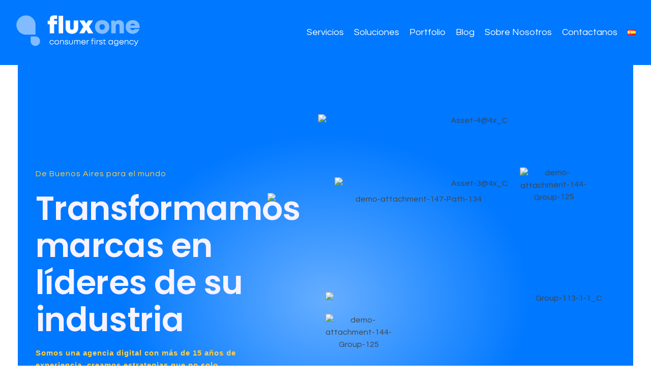

--- FILE ---
content_type: text/html; charset=UTF-8
request_url: https://flux.one/
body_size: 45631
content:
<!DOCTYPE html>
<!--[if IE 9 ]>   <html class="no-js oldie ie9 ie" lang="es-AR" > <![endif]-->
<!--[if (gt IE 9)|!(IE)]><!--> <html class="no-js" lang="es-AR" > <!--<![endif]-->
<head>
        <meta charset="UTF-8" >
        <meta http-equiv="X-UA-Compatible" content="IE=edge">
        <!-- devices setting -->
        <meta name="viewport"   content="initial-scale=1,user-scalable=no,width=device-width">

<!-- outputs by wp_head -->
<meta name='robots' content='index, follow, max-image-preview:large, max-snippet:-1, max-video-preview:-1' />
	<style>img:is([sizes="auto" i], [sizes^="auto," i]) { contain-intrinsic-size: 3000px 1500px }</style>
	<link rel="alternate" href="https://flux.one/" hreflang="es" />
<link rel="alternate" href="https://flux.one/en/home/" hreflang="en" />

	<!-- This site is optimized with the Yoast SEO plugin v25.9 - https://yoast.com/wordpress/plugins/seo/ -->
	<title>Flux One Agency</title>
	<meta name="description" content="Somos una agencia digital con más de 15 años de experiencia, creamos estrategias que no solo funcionan, sino que maximizan cada dólar invertido." />
	<link rel="canonical" href="https://flux.one/" />
	<meta property="og:locale" content="es_ES" />
	<meta property="og:locale:alternate" content="en_US" />
	<meta property="og:type" content="website" />
	<meta property="og:title" content="Flux One Agency" />
	<meta property="og:description" content="Somos una agencia digital con más de 15 años de experiencia, creamos estrategias que no solo funcionan, sino que maximizan cada dólar invertido." />
	<meta property="og:url" content="https://flux.one/" />
	<meta property="og:site_name" content="Flux One" />
	<meta property="article:modified_time" content="2024-11-27T12:30:52+00:00" />
	<meta property="og:image" content="https://flux.one/wp-content/uploads/2024/11/Profile.png" />
	<meta property="og:image:width" content="1080" />
	<meta property="og:image:height" content="1080" />
	<meta property="og:image:type" content="image/png" />
	<meta name="twitter:card" content="summary_large_image" />
	<script type="application/ld+json" class="yoast-schema-graph">{"@context":"https://schema.org","@graph":[{"@type":"WebPage","@id":"https://flux.one/","url":"https://flux.one/","name":"Flux One Agency","isPartOf":{"@id":"https://flux.one/#website"},"about":{"@id":"https://flux.one/#organization"},"primaryImageOfPage":{"@id":"https://flux.one/#primaryimage"},"image":{"@id":"https://flux.one/#primaryimage"},"thumbnailUrl":"https://flux.one/wp-content/uploads/2024/11/Profile.png","datePublished":"2024-07-12T14:26:57+00:00","dateModified":"2024-11-27T12:30:52+00:00","description":"Somos una agencia digital con más de 15 años de experiencia, creamos estrategias que no solo funcionan, sino que maximizan cada dólar invertido.","breadcrumb":{"@id":"https://flux.one/#breadcrumb"},"inLanguage":"es-AR","potentialAction":[{"@type":"ReadAction","target":["https://flux.one/"]}]},{"@type":"ImageObject","inLanguage":"es-AR","@id":"https://flux.one/#primaryimage","url":"https://flux.one/wp-content/uploads/2024/11/Profile.png","contentUrl":"https://flux.one/wp-content/uploads/2024/11/Profile.png","width":1080,"height":1080},{"@type":"BreadcrumbList","@id":"https://flux.one/#breadcrumb","itemListElement":[{"@type":"ListItem","position":1,"name":"Inicio"}]},{"@type":"WebSite","@id":"https://flux.one/#website","url":"https://flux.one/","name":"Flux One","description":"Consumer First Agency","publisher":{"@id":"https://flux.one/#organization"},"potentialAction":[{"@type":"SearchAction","target":{"@type":"EntryPoint","urlTemplate":"https://flux.one/?s={search_term_string}"},"query-input":{"@type":"PropertyValueSpecification","valueRequired":true,"valueName":"search_term_string"}}],"inLanguage":"es-AR"},{"@type":"Organization","@id":"https://flux.one/#organization","name":"Flux One","url":"https://flux.one/","logo":{"@type":"ImageObject","inLanguage":"es-AR","@id":"https://flux.one/#/schema/logo/image/","url":"https://flux.one/wp-content/uploads/2023/09/fluxone.png","contentUrl":"https://flux.one/wp-content/uploads/2023/09/fluxone.png","width":1080,"height":1080,"caption":"Flux One"},"image":{"@id":"https://flux.one/#/schema/logo/image/"},"sameAs":["https://www.instagram.com/fluxoneagency","https://www.linkedin.com/company/fluxone/"]}]}</script>
	<!-- / Yoast SEO plugin. -->


<link rel='dns-prefetch' href='//www.googletagmanager.com' />
<link rel='dns-prefetch' href='//fonts.googleapis.com' />
<link rel="alternate" type="application/rss+xml" title="Flux One &raquo; Feed" href="https://flux.one/feed/" />
<script>
window._wpemojiSettings = {"baseUrl":"https:\/\/s.w.org\/images\/core\/emoji\/16.0.1\/72x72\/","ext":".png","svgUrl":"https:\/\/s.w.org\/images\/core\/emoji\/16.0.1\/svg\/","svgExt":".svg","source":{"concatemoji":"https:\/\/flux.one\/wp-includes\/js\/wp-emoji-release.min.js?ver=6.8.2"}};
/*! This file is auto-generated */
!function(s,n){var o,i,e;function c(e){try{var t={supportTests:e,timestamp:(new Date).valueOf()};sessionStorage.setItem(o,JSON.stringify(t))}catch(e){}}function p(e,t,n){e.clearRect(0,0,e.canvas.width,e.canvas.height),e.fillText(t,0,0);var t=new Uint32Array(e.getImageData(0,0,e.canvas.width,e.canvas.height).data),a=(e.clearRect(0,0,e.canvas.width,e.canvas.height),e.fillText(n,0,0),new Uint32Array(e.getImageData(0,0,e.canvas.width,e.canvas.height).data));return t.every(function(e,t){return e===a[t]})}function u(e,t){e.clearRect(0,0,e.canvas.width,e.canvas.height),e.fillText(t,0,0);for(var n=e.getImageData(16,16,1,1),a=0;a<n.data.length;a++)if(0!==n.data[a])return!1;return!0}function f(e,t,n,a){switch(t){case"flag":return n(e,"\ud83c\udff3\ufe0f\u200d\u26a7\ufe0f","\ud83c\udff3\ufe0f\u200b\u26a7\ufe0f")?!1:!n(e,"\ud83c\udde8\ud83c\uddf6","\ud83c\udde8\u200b\ud83c\uddf6")&&!n(e,"\ud83c\udff4\udb40\udc67\udb40\udc62\udb40\udc65\udb40\udc6e\udb40\udc67\udb40\udc7f","\ud83c\udff4\u200b\udb40\udc67\u200b\udb40\udc62\u200b\udb40\udc65\u200b\udb40\udc6e\u200b\udb40\udc67\u200b\udb40\udc7f");case"emoji":return!a(e,"\ud83e\udedf")}return!1}function g(e,t,n,a){var r="undefined"!=typeof WorkerGlobalScope&&self instanceof WorkerGlobalScope?new OffscreenCanvas(300,150):s.createElement("canvas"),o=r.getContext("2d",{willReadFrequently:!0}),i=(o.textBaseline="top",o.font="600 32px Arial",{});return e.forEach(function(e){i[e]=t(o,e,n,a)}),i}function t(e){var t=s.createElement("script");t.src=e,t.defer=!0,s.head.appendChild(t)}"undefined"!=typeof Promise&&(o="wpEmojiSettingsSupports",i=["flag","emoji"],n.supports={everything:!0,everythingExceptFlag:!0},e=new Promise(function(e){s.addEventListener("DOMContentLoaded",e,{once:!0})}),new Promise(function(t){var n=function(){try{var e=JSON.parse(sessionStorage.getItem(o));if("object"==typeof e&&"number"==typeof e.timestamp&&(new Date).valueOf()<e.timestamp+604800&&"object"==typeof e.supportTests)return e.supportTests}catch(e){}return null}();if(!n){if("undefined"!=typeof Worker&&"undefined"!=typeof OffscreenCanvas&&"undefined"!=typeof URL&&URL.createObjectURL&&"undefined"!=typeof Blob)try{var e="postMessage("+g.toString()+"("+[JSON.stringify(i),f.toString(),p.toString(),u.toString()].join(",")+"));",a=new Blob([e],{type:"text/javascript"}),r=new Worker(URL.createObjectURL(a),{name:"wpTestEmojiSupports"});return void(r.onmessage=function(e){c(n=e.data),r.terminate(),t(n)})}catch(e){}c(n=g(i,f,p,u))}t(n)}).then(function(e){for(var t in e)n.supports[t]=e[t],n.supports.everything=n.supports.everything&&n.supports[t],"flag"!==t&&(n.supports.everythingExceptFlag=n.supports.everythingExceptFlag&&n.supports[t]);n.supports.everythingExceptFlag=n.supports.everythingExceptFlag&&!n.supports.flag,n.DOMReady=!1,n.readyCallback=function(){n.DOMReady=!0}}).then(function(){return e}).then(function(){var e;n.supports.everything||(n.readyCallback(),(e=n.source||{}).concatemoji?t(e.concatemoji):e.wpemoji&&e.twemoji&&(t(e.twemoji),t(e.wpemoji)))}))}((window,document),window._wpemojiSettings);
</script>

<style id='wp-emoji-styles-inline-css'>

	img.wp-smiley, img.emoji {
		display: inline !important;
		border: none !important;
		box-shadow: none !important;
		height: 1em !important;
		width: 1em !important;
		margin: 0 0.07em !important;
		vertical-align: -0.1em !important;
		background: none !important;
		padding: 0 !important;
	}
</style>
<style id='classic-theme-styles-inline-css'>
/*! This file is auto-generated */
.wp-block-button__link{color:#fff;background-color:#32373c;border-radius:9999px;box-shadow:none;text-decoration:none;padding:calc(.667em + 2px) calc(1.333em + 2px);font-size:1.125em}.wp-block-file__button{background:#32373c;color:#fff;text-decoration:none}
</style>
<style id='depicter-slider-style-inline-css'>
/*!***************************************************************************************************************************************************************************************************************************************!*\
  !*** css ./node_modules/css-loader/dist/cjs.js??ruleSet[1].rules[3].use[1]!./node_modules/postcss-loader/dist/cjs.js??ruleSet[1].rules[3].use[2]!./node_modules/sass-loader/dist/cjs.js??ruleSet[1].rules[3].use[3]!./src/style.scss ***!
  \***************************************************************************************************************************************************************************************************************************************/
/**
 * The following styles get applied both on the front of your site
 * and in the editor.
 *
 * Replace them with your own styles or remove the file completely.
 */
.wp-block-create-block-depicter {
  background-color: #21759b;
  color: #fff;
  padding: 2px;
}

/*# sourceMappingURL=style-index.css.map*/
</style>
<style id='joinchat-button-style-inline-css'>
.wp-block-joinchat-button{border:none!important;text-align:center}.wp-block-joinchat-button figure{display:table;margin:0 auto;padding:0}.wp-block-joinchat-button figcaption{font:normal normal 400 .6em/2em var(--wp--preset--font-family--system-font,sans-serif);margin:0;padding:0}.wp-block-joinchat-button .joinchat-button__qr{background-color:#fff;border:6px solid #25d366;border-radius:30px;box-sizing:content-box;display:block;height:200px;margin:auto;overflow:hidden;padding:10px;width:200px}.wp-block-joinchat-button .joinchat-button__qr canvas,.wp-block-joinchat-button .joinchat-button__qr img{display:block;margin:auto}.wp-block-joinchat-button .joinchat-button__link{align-items:center;background-color:#25d366;border:6px solid #25d366;border-radius:30px;display:inline-flex;flex-flow:row nowrap;justify-content:center;line-height:1.25em;margin:0 auto;text-decoration:none}.wp-block-joinchat-button .joinchat-button__link:before{background:transparent var(--joinchat-ico) no-repeat center;background-size:100%;content:"";display:block;height:1.5em;margin:-.75em .75em -.75em 0;width:1.5em}.wp-block-joinchat-button figure+.joinchat-button__link{margin-top:10px}@media (orientation:landscape)and (min-height:481px),(orientation:portrait)and (min-width:481px){.wp-block-joinchat-button.joinchat-button--qr-only figure+.joinchat-button__link{display:none}}@media (max-width:480px),(orientation:landscape)and (max-height:480px){.wp-block-joinchat-button figure{display:none}}

</style>
<style id='global-styles-inline-css'>
:root{--wp--preset--aspect-ratio--square: 1;--wp--preset--aspect-ratio--4-3: 4/3;--wp--preset--aspect-ratio--3-4: 3/4;--wp--preset--aspect-ratio--3-2: 3/2;--wp--preset--aspect-ratio--2-3: 2/3;--wp--preset--aspect-ratio--16-9: 16/9;--wp--preset--aspect-ratio--9-16: 9/16;--wp--preset--color--black: #000000;--wp--preset--color--cyan-bluish-gray: #abb8c3;--wp--preset--color--white: #ffffff;--wp--preset--color--pale-pink: #f78da7;--wp--preset--color--vivid-red: #cf2e2e;--wp--preset--color--luminous-vivid-orange: #ff6900;--wp--preset--color--luminous-vivid-amber: #fcb900;--wp--preset--color--light-green-cyan: #7bdcb5;--wp--preset--color--vivid-green-cyan: #00d084;--wp--preset--color--pale-cyan-blue: #8ed1fc;--wp--preset--color--vivid-cyan-blue: #0693e3;--wp--preset--color--vivid-purple: #9b51e0;--wp--preset--gradient--vivid-cyan-blue-to-vivid-purple: linear-gradient(135deg,rgba(6,147,227,1) 0%,rgb(155,81,224) 100%);--wp--preset--gradient--light-green-cyan-to-vivid-green-cyan: linear-gradient(135deg,rgb(122,220,180) 0%,rgb(0,208,130) 100%);--wp--preset--gradient--luminous-vivid-amber-to-luminous-vivid-orange: linear-gradient(135deg,rgba(252,185,0,1) 0%,rgba(255,105,0,1) 100%);--wp--preset--gradient--luminous-vivid-orange-to-vivid-red: linear-gradient(135deg,rgba(255,105,0,1) 0%,rgb(207,46,46) 100%);--wp--preset--gradient--very-light-gray-to-cyan-bluish-gray: linear-gradient(135deg,rgb(238,238,238) 0%,rgb(169,184,195) 100%);--wp--preset--gradient--cool-to-warm-spectrum: linear-gradient(135deg,rgb(74,234,220) 0%,rgb(151,120,209) 20%,rgb(207,42,186) 40%,rgb(238,44,130) 60%,rgb(251,105,98) 80%,rgb(254,248,76) 100%);--wp--preset--gradient--blush-light-purple: linear-gradient(135deg,rgb(255,206,236) 0%,rgb(152,150,240) 100%);--wp--preset--gradient--blush-bordeaux: linear-gradient(135deg,rgb(254,205,165) 0%,rgb(254,45,45) 50%,rgb(107,0,62) 100%);--wp--preset--gradient--luminous-dusk: linear-gradient(135deg,rgb(255,203,112) 0%,rgb(199,81,192) 50%,rgb(65,88,208) 100%);--wp--preset--gradient--pale-ocean: linear-gradient(135deg,rgb(255,245,203) 0%,rgb(182,227,212) 50%,rgb(51,167,181) 100%);--wp--preset--gradient--electric-grass: linear-gradient(135deg,rgb(202,248,128) 0%,rgb(113,206,126) 100%);--wp--preset--gradient--midnight: linear-gradient(135deg,rgb(2,3,129) 0%,rgb(40,116,252) 100%);--wp--preset--font-size--small: 13px;--wp--preset--font-size--medium: 20px;--wp--preset--font-size--large: 36px;--wp--preset--font-size--x-large: 42px;--wp--preset--spacing--20: 0.44rem;--wp--preset--spacing--30: 0.67rem;--wp--preset--spacing--40: 1rem;--wp--preset--spacing--50: 1.5rem;--wp--preset--spacing--60: 2.25rem;--wp--preset--spacing--70: 3.38rem;--wp--preset--spacing--80: 5.06rem;--wp--preset--shadow--natural: 6px 6px 9px rgba(0, 0, 0, 0.2);--wp--preset--shadow--deep: 12px 12px 50px rgba(0, 0, 0, 0.4);--wp--preset--shadow--sharp: 6px 6px 0px rgba(0, 0, 0, 0.2);--wp--preset--shadow--outlined: 6px 6px 0px -3px rgba(255, 255, 255, 1), 6px 6px rgba(0, 0, 0, 1);--wp--preset--shadow--crisp: 6px 6px 0px rgba(0, 0, 0, 1);}:where(.is-layout-flex){gap: 0.5em;}:where(.is-layout-grid){gap: 0.5em;}body .is-layout-flex{display: flex;}.is-layout-flex{flex-wrap: wrap;align-items: center;}.is-layout-flex > :is(*, div){margin: 0;}body .is-layout-grid{display: grid;}.is-layout-grid > :is(*, div){margin: 0;}:where(.wp-block-columns.is-layout-flex){gap: 2em;}:where(.wp-block-columns.is-layout-grid){gap: 2em;}:where(.wp-block-post-template.is-layout-flex){gap: 1.25em;}:where(.wp-block-post-template.is-layout-grid){gap: 1.25em;}.has-black-color{color: var(--wp--preset--color--black) !important;}.has-cyan-bluish-gray-color{color: var(--wp--preset--color--cyan-bluish-gray) !important;}.has-white-color{color: var(--wp--preset--color--white) !important;}.has-pale-pink-color{color: var(--wp--preset--color--pale-pink) !important;}.has-vivid-red-color{color: var(--wp--preset--color--vivid-red) !important;}.has-luminous-vivid-orange-color{color: var(--wp--preset--color--luminous-vivid-orange) !important;}.has-luminous-vivid-amber-color{color: var(--wp--preset--color--luminous-vivid-amber) !important;}.has-light-green-cyan-color{color: var(--wp--preset--color--light-green-cyan) !important;}.has-vivid-green-cyan-color{color: var(--wp--preset--color--vivid-green-cyan) !important;}.has-pale-cyan-blue-color{color: var(--wp--preset--color--pale-cyan-blue) !important;}.has-vivid-cyan-blue-color{color: var(--wp--preset--color--vivid-cyan-blue) !important;}.has-vivid-purple-color{color: var(--wp--preset--color--vivid-purple) !important;}.has-black-background-color{background-color: var(--wp--preset--color--black) !important;}.has-cyan-bluish-gray-background-color{background-color: var(--wp--preset--color--cyan-bluish-gray) !important;}.has-white-background-color{background-color: var(--wp--preset--color--white) !important;}.has-pale-pink-background-color{background-color: var(--wp--preset--color--pale-pink) !important;}.has-vivid-red-background-color{background-color: var(--wp--preset--color--vivid-red) !important;}.has-luminous-vivid-orange-background-color{background-color: var(--wp--preset--color--luminous-vivid-orange) !important;}.has-luminous-vivid-amber-background-color{background-color: var(--wp--preset--color--luminous-vivid-amber) !important;}.has-light-green-cyan-background-color{background-color: var(--wp--preset--color--light-green-cyan) !important;}.has-vivid-green-cyan-background-color{background-color: var(--wp--preset--color--vivid-green-cyan) !important;}.has-pale-cyan-blue-background-color{background-color: var(--wp--preset--color--pale-cyan-blue) !important;}.has-vivid-cyan-blue-background-color{background-color: var(--wp--preset--color--vivid-cyan-blue) !important;}.has-vivid-purple-background-color{background-color: var(--wp--preset--color--vivid-purple) !important;}.has-black-border-color{border-color: var(--wp--preset--color--black) !important;}.has-cyan-bluish-gray-border-color{border-color: var(--wp--preset--color--cyan-bluish-gray) !important;}.has-white-border-color{border-color: var(--wp--preset--color--white) !important;}.has-pale-pink-border-color{border-color: var(--wp--preset--color--pale-pink) !important;}.has-vivid-red-border-color{border-color: var(--wp--preset--color--vivid-red) !important;}.has-luminous-vivid-orange-border-color{border-color: var(--wp--preset--color--luminous-vivid-orange) !important;}.has-luminous-vivid-amber-border-color{border-color: var(--wp--preset--color--luminous-vivid-amber) !important;}.has-light-green-cyan-border-color{border-color: var(--wp--preset--color--light-green-cyan) !important;}.has-vivid-green-cyan-border-color{border-color: var(--wp--preset--color--vivid-green-cyan) !important;}.has-pale-cyan-blue-border-color{border-color: var(--wp--preset--color--pale-cyan-blue) !important;}.has-vivid-cyan-blue-border-color{border-color: var(--wp--preset--color--vivid-cyan-blue) !important;}.has-vivid-purple-border-color{border-color: var(--wp--preset--color--vivid-purple) !important;}.has-vivid-cyan-blue-to-vivid-purple-gradient-background{background: var(--wp--preset--gradient--vivid-cyan-blue-to-vivid-purple) !important;}.has-light-green-cyan-to-vivid-green-cyan-gradient-background{background: var(--wp--preset--gradient--light-green-cyan-to-vivid-green-cyan) !important;}.has-luminous-vivid-amber-to-luminous-vivid-orange-gradient-background{background: var(--wp--preset--gradient--luminous-vivid-amber-to-luminous-vivid-orange) !important;}.has-luminous-vivid-orange-to-vivid-red-gradient-background{background: var(--wp--preset--gradient--luminous-vivid-orange-to-vivid-red) !important;}.has-very-light-gray-to-cyan-bluish-gray-gradient-background{background: var(--wp--preset--gradient--very-light-gray-to-cyan-bluish-gray) !important;}.has-cool-to-warm-spectrum-gradient-background{background: var(--wp--preset--gradient--cool-to-warm-spectrum) !important;}.has-blush-light-purple-gradient-background{background: var(--wp--preset--gradient--blush-light-purple) !important;}.has-blush-bordeaux-gradient-background{background: var(--wp--preset--gradient--blush-bordeaux) !important;}.has-luminous-dusk-gradient-background{background: var(--wp--preset--gradient--luminous-dusk) !important;}.has-pale-ocean-gradient-background{background: var(--wp--preset--gradient--pale-ocean) !important;}.has-electric-grass-gradient-background{background: var(--wp--preset--gradient--electric-grass) !important;}.has-midnight-gradient-background{background: var(--wp--preset--gradient--midnight) !important;}.has-small-font-size{font-size: var(--wp--preset--font-size--small) !important;}.has-medium-font-size{font-size: var(--wp--preset--font-size--medium) !important;}.has-large-font-size{font-size: var(--wp--preset--font-size--large) !important;}.has-x-large-font-size{font-size: var(--wp--preset--font-size--x-large) !important;}
:where(.wp-block-post-template.is-layout-flex){gap: 1.25em;}:where(.wp-block-post-template.is-layout-grid){gap: 1.25em;}
:where(.wp-block-columns.is-layout-flex){gap: 2em;}:where(.wp-block-columns.is-layout-grid){gap: 2em;}
:root :where(.wp-block-pullquote){font-size: 1.5em;line-height: 1.6;}
</style>
<link rel='stylesheet' id='contact-form-7-css' href='https://flux.one/wp-content/plugins/contact-form-7/includes/css/styles.css?ver=6.1.1' media='all' />
<link rel='stylesheet' id='auxin-base-css' href='https://flux.one/wp-content/themes/phlox-pro/css/base.css?ver=5.17.7' media='all' />
<link rel='stylesheet' id='auxin-front-icon-css' href='https://flux.one/wp-content/themes/phlox-pro/css/auxin-icon.css?ver=5.17.7' media='all' />
<link rel='stylesheet' id='auxin-main-css' href='https://flux.one/wp-content/themes/phlox-pro/css/main.css?ver=5.17.7' media='all' />
<link rel='stylesheet' id='auxin-fonts-google-css' href='//fonts.googleapis.com/css?family=Questrial%3Aregular%7CPoppins%3A100%2C100italic%2C200%2C200italic%2C300%2C300italic%2Cregular%2Citalic%2C500%2C500italic%2C600%2C600italic%2C700%2C700italic%2C800%2C800italic%2C900%2C900italic&#038;ver=7.2' media='all' />
<link rel='stylesheet' id='auxin-custom-css' href='https://flux.one/wp-content/uploads/phlox-pro/custom.css?ver=7.2' media='all' />
<link rel='stylesheet' id='auxin-go-pricing-css' href='https://flux.one/wp-content/themes/phlox-pro/css/go-pricing.css?ver=5.17.7' media='all' />
<link rel='stylesheet' id='auxin-portfolio-css' href='https://flux.one/wp-content/themes/phlox-pro/css/portfolio.css?ver=2.3.10' media='all' />
<link rel='stylesheet' id='auxin-elementor-base-css' href='https://flux.one/wp-content/themes/phlox-pro/css/other/elementor.css?ver=5.17.7' media='all' />
<link rel='stylesheet' id='elementor-frontend-css' href='https://flux.one/wp-content/plugins/elementor/assets/css/frontend.min.css?ver=3.32.2' media='all' />
<link rel='stylesheet' id='elementor-post-710-css' href='https://flux.one/wp-content/uploads/elementor/css/post-710.css?ver=1762807073' media='all' />
<link rel='stylesheet' id='elementor-post-259-css' href='https://flux.one/wp-content/uploads/elementor/css/post-259.css?ver=1762807073' media='all' />
<link rel='stylesheet' id='widget-heading-css' href='https://flux.one/wp-content/plugins/elementor/assets/css/widget-heading.min.css?ver=3.32.2' media='all' />
<link rel='stylesheet' id='elementor-icons-css' href='https://flux.one/wp-content/plugins/elementor/assets/lib/eicons/css/elementor-icons.min.css?ver=5.44.0' media='all' />
<link rel='stylesheet' id='elementor-post-118-css' href='https://flux.one/wp-content/uploads/elementor/css/post-118.css?ver=1762807073' media='all' />
<link rel='stylesheet' id='auxin-elementor-widgets-css' href='https://flux.one/wp-content/plugins/auxin-elements/admin/assets/css/elementor-widgets.css?ver=2.17.12' media='all' />
<link rel='stylesheet' id='mediaelement-css' href='https://flux.one/wp-includes/js/mediaelement/mediaelementplayer-legacy.min.css?ver=4.2.17' media='all' />
<link rel='stylesheet' id='wp-mediaelement-css' href='https://flux.one/wp-includes/js/mediaelement/wp-mediaelement.min.css?ver=6.8.2' media='all' />
<link rel='stylesheet' id='widget-spacer-css' href='https://flux.one/wp-content/plugins/elementor/assets/css/widget-spacer.min.css?ver=3.32.2' media='all' />
<link rel='stylesheet' id='widget-menu-anchor-css' href='https://flux.one/wp-content/plugins/elementor/assets/css/widget-menu-anchor.min.css?ver=3.32.2' media='all' />
<link rel='stylesheet' id='swiper-css' href='https://flux.one/wp-content/plugins/elementor/assets/lib/swiper/v8/css/swiper.min.css?ver=8.4.5' media='all' />
<link rel='stylesheet' id='e-swiper-css' href='https://flux.one/wp-content/plugins/elementor/assets/css/conditionals/e-swiper.min.css?ver=3.32.2' media='all' />
<link rel='stylesheet' id='widget-image-carousel-css' href='https://flux.one/wp-content/plugins/elementor/assets/css/widget-image-carousel.min.css?ver=3.32.2' media='all' />
<link rel='stylesheet' id='widget-icon-box-css' href='https://flux.one/wp-content/plugins/elementor/assets/css/widget-icon-box.min.css?ver=3.32.2' media='all' />
<link rel='stylesheet' id='elementor-post-35515-css' href='https://flux.one/wp-content/uploads/elementor/css/post-35515.css?ver=1762807203' media='all' />
<link rel='stylesheet' id='elementor-gf-local-montserrat-css' href='https://flux.one/wp-content/uploads/elementor/google-fonts/css/montserrat.css?ver=1752245886' media='all' />
<link rel='stylesheet' id='elementor-gf-local-opensans-css' href='https://flux.one/wp-content/uploads/elementor/google-fonts/css/opensans.css?ver=1752245922' media='all' />
<link rel='stylesheet' id='elementor-gf-local-roboto-css' href='https://flux.one/wp-content/uploads/elementor/google-fonts/css/roboto.css?ver=1752245835' media='all' />
<link rel='stylesheet' id='elementor-gf-local-robotoslab-css' href='https://flux.one/wp-content/uploads/elementor/google-fonts/css/robotoslab.css?ver=1752245940' media='all' />
<link rel='stylesheet' id='elementor-icons-shared-0-css' href='https://flux.one/wp-content/plugins/elementor/assets/lib/font-awesome/css/fontawesome.min.css?ver=5.15.3' media='all' />
<link rel='stylesheet' id='elementor-icons-fa-brands-css' href='https://flux.one/wp-content/plugins/elementor/assets/lib/font-awesome/css/brands.min.css?ver=5.15.3' media='all' />
<link rel='stylesheet' id='elementor-icons-fa-solid-css' href='https://flux.one/wp-content/plugins/elementor/assets/lib/font-awesome/css/solid.min.css?ver=5.15.3' media='all' />
<script src="https://flux.one/wp-includes/js/jquery/jquery.min.js?ver=3.7.1" id="jquery-core-js"></script>
<script src="https://flux.one/wp-includes/js/jquery/jquery-migrate.min.js?ver=3.4.1" id="jquery-migrate-js"></script>
<script src="https://flux.one/wp-content/plugins/auxin-pro-tools/admin/assets/js/elementor/widgets.js?ver=1.9.7" id="auxin-elementor-pro-widgets-js"></script>
<script id="auxin-modernizr-js-extra">
var auxin = {"ajax_url":"https:\/\/flux.one\/wp-admin\/admin-ajax.php","is_rtl":"","is_reponsive":"1","is_framed":"","frame_width":"20","wpml_lang":"es","uploadbaseurl":"https:\/\/flux.one\/wp-content\/uploads","nonce":"8cca132b98"};
</script>
<script id="auxin-modernizr-js-before">
/* < ![CDATA[ */
function auxinNS(n){for(var e=n.split("."),a=window,i="",r=e.length,t=0;r>t;t++)"window"!=e[t]&&(i=e[t],a[i]=a[i]||{},a=a[i]);return a;}
/* ]]> */
</script>
<script src="https://flux.one/wp-content/themes/phlox-pro/js/solo/modernizr-custom.min.js?ver=5.17.7" id="auxin-modernizr-js"></script>

<!-- Google tag (gtag.js) snippet added by Site Kit -->
<!-- Google Analytics snippet added by Site Kit -->
<script src="https://www.googletagmanager.com/gtag/js?id=GT-NF7MMS4" id="google_gtagjs-js" async></script>
<script id="google_gtagjs-js-after">
window.dataLayer = window.dataLayer || [];function gtag(){dataLayer.push(arguments);}
gtag("set","linker",{"domains":["flux.one"]});
gtag("js", new Date());
gtag("set", "developer_id.dZTNiMT", true);
gtag("config", "GT-NF7MMS4");
</script>
<link rel="https://api.w.org/" href="https://flux.one/wp-json/" /><link rel="alternate" title="JSON" type="application/json" href="https://flux.one/wp-json/wp/v2/pages/35515" /><link rel="EditURI" type="application/rsd+xml" title="RSD" href="https://flux.one/xmlrpc.php?rsd" />
<meta name="generator" content="WordPress 6.8.2" />
<link rel='shortlink' href='https://flux.one/' />
<link rel="alternate" title="oEmbed (JSON)" type="application/json+oembed" href="https://flux.one/wp-json/oembed/1.0/embed?url=https%3A%2F%2Fflux.one%2F" />
<link rel="alternate" title="oEmbed (XML)" type="text/xml+oembed" href="https://flux.one/wp-json/oembed/1.0/embed?url=https%3A%2F%2Fflux.one%2F&#038;format=xml" />
    <meta name="title"       content="Home" />
    <meta name="description" content="Soluciones digitales para impulsar tu negocio.
Somos una agencia digital independiente centrada en el consumidor. De Buenos Aires para el mundo.
" />
        <link rel="image_src"    href="https://flux.one/wp-content/uploads/2024/11/Profile-90x90.png" />
    <!-- start Simple Custom CSS and JS -->
<style>
.aux-widget-text .aux-text-widget-header, .aux-widget-text .aux-text-widget-content {
    word-break: normal;
}
.aux-widget-recent-posts .post .entry-info{display:none !important;}

.aux-master-menu.aux-vertical.aux-skin-classic .aux-submenu > .aux-menu-item > .aux-item-content, .aux-master-menu.aux-horizontal.aux-skin-classic .aux-submenu > .aux-menu-item > .aux-item-content{    min-width: 20px; padding:0px; }
.aux-master-menu .aux-submenu > .aux-menu-item {
    min-width: auto;
	text-align:center;
}

.aux-master-menu.aux-vertical.aux-skin-classic .aux-submenu, .aux-master-menu.aux-horizontal.aux-skin-classic .aux-submenu {
	padding: 0px;left:26px;}</style>
<!-- end Simple Custom CSS and JS -->
<meta name="generator" content="Site Kit by Google 1.161.0" /><!-- Chrome, Firefox OS and Opera -->
<meta name="theme-color" content="rgb(64, 84, 178)" />
<!-- Windows Phone -->
<meta name="msapplication-navbutton-color" content="rgb(64, 84, 178)" />
<!-- iOS Safari -->
<meta name="apple-mobile-web-app-capable" content="yes">
<meta name="apple-mobile-web-app-status-bar-style" content="black-translucent">

<meta name="generator" content="Elementor 3.32.2; features: additional_custom_breakpoints; settings: css_print_method-external, google_font-enabled, font_display-swap">
			<style>
				.e-con.e-parent:nth-of-type(n+4):not(.e-lazyloaded):not(.e-no-lazyload),
				.e-con.e-parent:nth-of-type(n+4):not(.e-lazyloaded):not(.e-no-lazyload) * {
					background-image: none !important;
				}
				@media screen and (max-height: 1024px) {
					.e-con.e-parent:nth-of-type(n+3):not(.e-lazyloaded):not(.e-no-lazyload),
					.e-con.e-parent:nth-of-type(n+3):not(.e-lazyloaded):not(.e-no-lazyload) * {
						background-image: none !important;
					}
				}
				@media screen and (max-height: 640px) {
					.e-con.e-parent:nth-of-type(n+2):not(.e-lazyloaded):not(.e-no-lazyload),
					.e-con.e-parent:nth-of-type(n+2):not(.e-lazyloaded):not(.e-no-lazyload) * {
						background-image: none !important;
					}
				}
			</style>
			
<!-- Google Tag Manager snippet added by Site Kit -->
<script>
			( function( w, d, s, l, i ) {
				w[l] = w[l] || [];
				w[l].push( {'gtm.start': new Date().getTime(), event: 'gtm.js'} );
				var f = d.getElementsByTagName( s )[0],
					j = d.createElement( s ), dl = l != 'dataLayer' ? '&l=' + l : '';
				j.async = true;
				j.src = 'https://www.googletagmanager.com/gtm.js?id=' + i + dl;
				f.parentNode.insertBefore( j, f );
			} )( window, document, 'script', 'dataLayer', 'GTM-WJR44NPP' );
			
</script>

<!-- End Google Tag Manager snippet added by Site Kit -->
<link rel="icon" href="https://flux.one/wp-content/uploads/2023/09/cropped-Favicon-32x32.png" sizes="32x32" />
<link rel="icon" href="https://flux.one/wp-content/uploads/2023/09/cropped-Favicon-192x192.png" sizes="192x192" />
<link rel="apple-touch-icon" href="https://flux.one/wp-content/uploads/2023/09/cropped-Favicon-180x180.png" />
<meta name="msapplication-TileImage" content="https://flux.one/wp-content/uploads/2023/09/cropped-Favicon-270x270.png" />
		<style id="wp-custom-css">
			.single-post .hentry .entry-info [class^="entry-"] ~ [class^="entry-"]::before{
	width:1px;
	height:9px;
	background-color:var( --e-global-color-70d1dd11 );
}
.single-post .entry-header , .single-post .entry-info{
	text-align:center;
}
.single-post .entry-media img{
	box-shadow: 0px 20px 50px #A0ABC94D;
	border-radius: 20px;
}
.single-post .entry-meta , .single-post #respond{
	width:70%;
	margin:0 auto;
}
.single-post form div:nth-child(4){
	flex-basis: calc(100%) !important;
}
.single-post .aux-form-cookies-consent{
	display:none;
}
.single-post input:not([type="submit"]) , .single-post textarea{
	background: #ECEEF2;
	border-radius: 50px;
	border:none;
	height:60px !important;
	padding:23px 40px 20px 40px !important;
}
.single-post textarea{
	border-radius: 50px;
	height:265px !important;
}
.single-post input[type="submit"]{
	background: var( --e-global-color-7569988 );
box-shadow: 5px 5px 40px #111F3D33;
border-radius: 10px;
}
.single-post .form-submit{
	position: absolute;
	right: 15%;
	bottom: -4%;
}
.single-post form{
	margin-bottom:12%;
}
@media screen and (max-width:767px){
	.single-post .entry-header , 	.single-post .entry-content{
		margin-left:5% !important;
		margin-right:5% !important;
	}
	.single-post .entry-meta , .single-post #respond{
		width: 90%;
	}
}
/* ----single portfolio----- */
.single-portfolio .page-title-section .page-header{
	border:none;
}
.single-portfolio main ,.single-portfolio .aux-container{
	max-width:1200px !important;
}
.single-portfolio .aux-breadcrumbs span{
	font-family:"Questrial";
	font-size:16px;
	font-weight:400;
	letter-spacing: 0px;
	color: var(--e-global-color-70d1dd11);
}
.single-portfolio .aux-content-top-margin .aux-primary{
	padding-top:0 !important;
}
.single-portfolio .type-portfolio.aux-side-right{
	padding-right:0;
}
.single-portfolio .entry-media {
	box-shadow: 0px 20px 60px #111F3D33;
	border-radius: 20px;
}
.single-portfolio .entry-media img{
	border-radius: 20px;
}
.single-portfolio .entry-main{
	width:83%;
	margin:0 auto;
}
.single-portfolio .aux-territory{
	   width: 80%;
}
@media screen and (max-width:1024px){
	.single-portfolio .aux-territory{
	   width: 100%;
}
}		</style>
		<!-- end wp_head -->
</head>


<body class="home wp-singular page-template-default page page-id-35515 wp-custom-logo wp-theme-phlox-pro auxin-pro elementor-default elementor-kit-118 elementor-page elementor-page-35515 phlox-pro aux-dom-unready aux-full-width aux-resp aux-s-fhd  aux-page-animation-off _auxels"  data-framed="">

		<!-- Google Tag Manager (noscript) snippet added by Site Kit -->
		<noscript>
			<iframe src="https://www.googletagmanager.com/ns.html?id=GTM-WJR44NPP" height="0" width="0" style="display:none;visibility:hidden"></iframe>
		</noscript>
		<!-- End Google Tag Manager (noscript) snippet added by Site Kit -->
		
<div id="inner-body">

    <header class="aux-elementor-header" id="site-elementor-header" itemscope="itemscope" itemtype="https://schema.org/WPHeader" data-sticky-height="80"  >
        <div class="aux-wrapper">
            <div class="aux-header aux-header-elements-wrapper">
            		<div data-elementor-type="header" data-elementor-id="710" class="elementor elementor-710">
						<section class="elementor-section elementor-top-section elementor-element elementor-element-1da928e elementor-section-content-middle elementor-section-boxed elementor-section-height-default elementor-section-height-default" data-id="1da928e" data-element_type="section" data-settings="{&quot;background_background&quot;:&quot;gradient&quot;}">
						<div class="elementor-container elementor-column-gap-no">
					<div class="aux-parallax-section elementor-column elementor-col-50 elementor-top-column elementor-element elementor-element-24c98d7" data-id="24c98d7" data-element_type="column">
			<div class="elementor-widget-wrap elementor-element-populated">
						<div class="elementor-element elementor-element-5d81ba4 elementor-widget-mobile__width-initial elementor-widget elementor-widget-aux_logo" data-id="5d81ba4" data-element_type="widget" data-widget_type="aux_logo.default">
				<div class="elementor-widget-container">
					<div class="aux-widget-logo"><a class="aux-logo-anchor aux-has-logo" title="Flux One" href="https://flux.one/"><img width="246" src="https://flux.one/wp-content/uploads/2020/06/Logo-Flux_2-246x100.png" class="aux-attachment aux-featured-image attachment-246x aux-attachment-id-430 " alt="Logo-Flux_2" srcset="https://flux.one/wp-content/uploads/2020/06/Logo-Flux_2-150x100.png 150w,https://flux.one/wp-content/uploads/2020/06/Logo-Flux_2-300x100.png 300w,https://flux.one/wp-content/uploads/2020/06/Logo-Flux_2-246x100.png 246w,https://flux.one/wp-content/uploads/2020/06/Logo-Flux_2.png 406w" data-original-w="406" /></a><section class="aux-logo-text"><h3 class="site-title"><a href="https://flux.one/" title="Flux One">Flux One</a></h3><p class="site-description">Consumer First Agency</p></section></div>				</div>
				</div>
					</div>
		</div>
				<div class="aux-parallax-section elementor-column elementor-col-50 elementor-top-column elementor-element elementor-element-9299ea1" data-id="9299ea1" data-element_type="column">
			<div class="elementor-widget-wrap elementor-element-populated">
						<div class="elementor-element elementor-element-fb53e12 elementor-widget-mobile__width-initial elementor-widget__width-initial elementor-widget elementor-widget-aux_menu_box" data-id="fb53e12" data-element_type="widget" data-widget_type="aux_menu_box.default">
				<div class="elementor-widget-container">
					<div class="aux-elementor-header-menu aux-nav-menu-element aux-nav-menu-element-fb53e12"><div class="aux-burger-box" data-target-panel="toggle-bar" data-target-content=".elementor-element-fb53e12 .aux-master-menu"><div class="aux-burger aux-lite-small"><span class="mid-line"></span></div></div><!-- start master menu -->
<nav id="master-menu-elementor-fb53e12" class="menu-header-es-container">

	<ul id="menu-header-es" class="aux-master-menu aux-no-js aux-skin-classic aux-horizontal" data-type="horizontal"  data-switch-type="toggle" data-switch-parent=".elementor-element-fb53e12 .aux-toggle-menu-bar" data-switch-width="800"  >
		<!-- start single menu -->
		<li id="menu-item-35554" class="menu-item menu-item-type-custom menu-item-object-custom current-menu-item current_page_item menu-item-home menu-item-35554 aux-menu-depth-0 aux-menu-root-1 aux-menu-item">
			<a href="https://flux.one/#services" class="aux-item-content">
				<span class="aux-menu-label">Servicios</span>
			</a>
		</li>
		<!-- end single menu -->
		<!-- start single menu -->
		<li id="menu-item-35555" class="menu-item menu-item-type-custom menu-item-object-custom current-menu-item current_page_item menu-item-home menu-item-35555 aux-menu-depth-0 aux-menu-root-2 aux-menu-item">
			<a href="https://flux.one/#solutions" class="aux-item-content">
				<span class="aux-menu-label">Soluciones</span>
			</a>
		</li>
		<!-- end single menu -->
		<!-- start single menu -->
		<li id="menu-item-35556" class="menu-item menu-item-type-custom menu-item-object-custom current-menu-item current_page_item menu-item-home menu-item-35556 aux-menu-depth-0 aux-menu-root-3 aux-menu-item">
			<a href="https://flux.one/#portfolio" class="aux-item-content">
				<span class="aux-menu-label">Portfolio</span>
			</a>
		</li>
		<!-- end single menu -->
		<!-- start single menu -->
		<li id="menu-item-35878" class="menu-item menu-item-type-post_type menu-item-object-page menu-item-35878 aux-menu-depth-0 aux-menu-root-4 aux-menu-item">
			<a href="https://flux.one/blog/" class="aux-item-content">
				<span class="aux-menu-label">Blog</span>
			</a>
		</li>
		<!-- end single menu -->
		<!-- start single menu -->
		<li id="menu-item-35557" class="menu-item menu-item-type-custom menu-item-object-custom current-menu-item current_page_item menu-item-home menu-item-35557 aux-menu-depth-0 aux-menu-root-5 aux-menu-item">
			<a href="https://flux.one/#about" class="aux-item-content">
				<span class="aux-menu-label">Sobre Nosotros</span>
			</a>
		</li>
		<!-- end single menu -->
		<!-- start single menu -->
		<li id="menu-item-35558" class="menu-item menu-item-type-custom menu-item-object-custom current-menu-item current_page_item menu-item-home menu-item-35558 aux-menu-depth-0 aux-menu-root-6 aux-menu-item">
			<a href="https://flux.one/#contact" class="aux-item-content">
				<span class="aux-menu-label">Contactanos</span>
			</a>
		</li>
		<!-- end single menu -->

		<!-- start submenu -->
		<li id="menu-item-35559" class="pll-parent-menu-item menu-item menu-item-type-custom menu-item-object-custom menu-item-has-children menu-item-35559 aux-menu-depth-0 aux-menu-root-7 aux-menu-item">
			<a href="#pll_switcher" class="aux-item-content">
				<span class="aux-menu-label"><img src="[data-uri]" alt="Español" width="16" height="11" style="width: 16px; height: 11px;" /></span>
			</a>

		<ul class="sub-menu aux-submenu">
			<li id="menu-item-35559-en" class="lang-item lang-item-39 lang-item-en lang-item-first menu-item menu-item-type-custom menu-item-object-custom menu-item-35559-en aux-menu-depth-1 aux-menu-item">
				<a href="https://flux.one/en/home/" class="aux-item-content" hreflang="en-US" lang="en-US">
					<span class="aux-menu-label"><img src="[data-uri]" alt="English" width="16" height="11" style="width: 16px; height: 11px;" /></span>
				</a>
			</li>
		</ul>
		</li>
		<!-- end submenu -->
	</ul>

</nav>
<!-- end master menu -->
<div class="aux-toggle-menu-bar"></div></div><style>@media only screen and (min-width: 801px) { .elementor-element-fb53e12 .aux-burger-box { display: none } }</style>				</div>
				</div>
					</div>
		</div>
					</div>
		</section>
				</div>
		            </div><!-- end of header-elements -->
        </div><!-- end of wrapper -->
    </header><!-- end header -->

    <main id="main" class="aux-main aux-territory  aux-single aux-page aux-boxed-container no-sidebar aux-sidebar-style-border aux-user-entry" >
        <div class="aux-wrapper">
            <div class="aux-container aux-fold">

                <div id="primary" class="aux-primary" >
                    <div class="content" role="main"  >

                        
                
                        
                        <article id="post-35515" class="post-35515 page type-page status-publish has-post-thumbnail hentry">

                            <div class="entry-main">

                                <div class="entry-content">

                                    		<div data-elementor-type="wp-page" data-elementor-id="35515" class="elementor elementor-35515">
						<section class="elementor-section elementor-top-section elementor-element elementor-element-2511eac2 elementor-section-full_width elementor-section-stretched elementor-section-height-default elementor-section-height-default" data-id="2511eac2" data-element_type="section" data-settings="{&quot;background_background&quot;:&quot;gradient&quot;,&quot;stretch_section&quot;:&quot;section-stretched&quot;}">
						<div class="elementor-container elementor-column-gap-no">
					<div class="aux-parallax-section elementor-column elementor-col-100 elementor-top-column elementor-element elementor-element-6d035ff3" data-id="6d035ff3" data-element_type="column" data-settings="{&quot;background_background&quot;:&quot;gradient&quot;}">
			<div class="elementor-widget-wrap elementor-element-populated">
						<section class="elementor-section elementor-inner-section elementor-element elementor-element-6a82b9bd elementor-section-content-middle elementor-section-boxed elementor-section-height-default elementor-section-height-default" data-id="6a82b9bd" data-element_type="section">
						<div class="elementor-container elementor-column-gap-no">
					<div class="aux-parallax-section elementor-column elementor-col-50 elementor-inner-column elementor-element elementor-element-5329c5d8" data-id="5329c5d8" data-element_type="column">
			<div class="elementor-widget-wrap elementor-element-populated">
						<div class="elementor-element elementor-element-2ab2878 aux-appear-watch-animation aux-scale-up elementor-widget__width-initial e-transform e-transform elementor-widget elementor-widget-aux_modern_heading" data-id="2ab2878" data-element_type="widget" data-settings="{&quot;_transform_translateX_effect&quot;:{&quot;unit&quot;:&quot;px&quot;,&quot;size&quot;:0,&quot;sizes&quot;:[]},&quot;_transform_skewX_effect&quot;:{&quot;unit&quot;:&quot;px&quot;,&quot;size&quot;:0,&quot;sizes&quot;:[]},&quot;_transform_translateX_effect_tablet&quot;:{&quot;unit&quot;:&quot;px&quot;,&quot;size&quot;:&quot;&quot;,&quot;sizes&quot;:[]},&quot;_transform_translateX_effect_mobile&quot;:{&quot;unit&quot;:&quot;px&quot;,&quot;size&quot;:&quot;&quot;,&quot;sizes&quot;:[]},&quot;_transform_translateY_effect&quot;:{&quot;unit&quot;:&quot;px&quot;,&quot;size&quot;:&quot;&quot;,&quot;sizes&quot;:[]},&quot;_transform_translateY_effect_tablet&quot;:{&quot;unit&quot;:&quot;px&quot;,&quot;size&quot;:&quot;&quot;,&quot;sizes&quot;:[]},&quot;_transform_translateY_effect_mobile&quot;:{&quot;unit&quot;:&quot;px&quot;,&quot;size&quot;:&quot;&quot;,&quot;sizes&quot;:[]},&quot;_transform_skewX_effect_tablet&quot;:{&quot;unit&quot;:&quot;deg&quot;,&quot;size&quot;:&quot;&quot;,&quot;sizes&quot;:[]},&quot;_transform_skewX_effect_mobile&quot;:{&quot;unit&quot;:&quot;deg&quot;,&quot;size&quot;:&quot;&quot;,&quot;sizes&quot;:[]},&quot;_transform_skewY_effect&quot;:{&quot;unit&quot;:&quot;px&quot;,&quot;size&quot;:&quot;&quot;,&quot;sizes&quot;:[]},&quot;_transform_skewY_effect_tablet&quot;:{&quot;unit&quot;:&quot;deg&quot;,&quot;size&quot;:&quot;&quot;,&quot;sizes&quot;:[]},&quot;_transform_skewY_effect_mobile&quot;:{&quot;unit&quot;:&quot;deg&quot;,&quot;size&quot;:&quot;&quot;,&quot;sizes&quot;:[]}}" data-widget_type="aux_modern_heading.default">
				<div class="elementor-widget-container">
					<section class="aux-widget-modern-heading">
            <div class="aux-widget-inner"><h5 class="aux-modern-heading-primary">De Buenos Aires para el mundo</h5><h3 class="aux-modern-heading-secondary"><span class="aux-head-highlight">Transformamos marcas en líderes de su industria</span></h3><div class="aux-modern-heading-description"><h6>Somos una agencia digital con más de 15 años de experiencia, creamos estrategias que no solo funcionan, sino que maximizan cada dólar invertido.</h6></div></div>
        </section>				</div>
				</div>
				<div class="elementor-element elementor-element-7ee652a7 aux-appear-watch-animation aux-fade-in-right-1 elementor-widget elementor-widget-aux_modern_button" data-id="7ee652a7" data-element_type="widget" data-widget_type="aux_modern_button.default">
				<div class="elementor-widget-container">
					    <div class="aux-modern-button-wrapper aux-modern-button-align-left" >
                    <a class="aux-modern-button aux-black aux-modern-button-md aux-modern-button-normal aux-modern-button-default aux-icon-" href="https://flux.one/#contact">
                <div class="aux-overlay"></div>
                                <div class="aux-text">
<span class="aux-text-before">Solicita una consulta gratuita</span>                </div>
            </a>
            
    </div>

    				</div>
				</div>
					</div>
		</div>
				<div class="aux-parallax-section elementor-column elementor-col-50 elementor-inner-column elementor-element elementor-element-2901a55b aux-appear-watch-animation aux-scale-down" data-id="2901a55b" data-element_type="column">
			<div class="elementor-widget-wrap elementor-element-populated">
						<div class="aux-scroll-anim elementor-element elementor-element-1d6c62f8 elementor-widget__width-auto elementor-widget elementor-widget-aux_image" data-move-in="" data-move-out="moveVertical" data-axis-x="200" data-axis-y="-10" data-rotate="90" data-scale="1" data-vp-top="0.5" data-vp-bot="0.5" data-el-top="0.2" data-scroll-animation-off="1024" data-id="1d6c62f8" data-element_type="widget" data-widget_type="aux_image.default">
				<div class="elementor-widget-container">
					<section class="widget-container aux-widget-image aux-alignnone aux-parent-au4d41ffeb">
    <div class="aux-media-hint-frame ">
        <div class="aux-media-image " >
        
            

            
            <img fetchpriority="high" decoding="async" width="577" height="577" src="https://flux.one/wp-content/uploads/2020/06/Path-134-40x40.png" class="aux-attachment aux-featured-image aux-attachment-id-75 aux-preload aux-has-preview" alt="demo-attachment-147-Path-134" data-ratio="1" data-original-w="577" data-src="https://flux.one/wp-content/uploads/2020/06/Path-134.png" />            
                </div>
    </div>

</section><!-- widget-container -->				</div>
				</div>
				<div class="aux-scroll-anim elementor-element elementor-element-4714c6de elementor-widget__width-auto elementor-widget elementor-widget-aux_image" data-move-in="" data-move-out="rotateOut" data-axis-x="-60" data-axis-y="-40" data-rotate="30" data-scale="1" data-vp-top="0.5" data-vp-bot="0.5" data-el-top="0.2" data-scroll-animation-off="1024" data-id="4714c6de" data-element_type="widget" data-widget_type="aux_image.default">
				<div class="elementor-widget-container">
					<section class="widget-container aux-widget-image aux-alignnone aux-parent-aucacecfa3">
    <div class="aux-media-hint-frame ">
        <div class="aux-media-image " >
        
            

            
            <img loading="lazy" decoding="async" width="130" height="140" src="https://flux.one/wp-content/uploads/2020/06/Group-125-40x43.png" class="aux-attachment aux-featured-image aux-attachment-id-76 aux-preload aux-has-preview" alt="demo-attachment-144-Group-125" data-ratio="0.93" data-original-w="130" data-src="https://flux.one/wp-content/uploads/2020/06/Group-125.png" />            
                </div>
    </div>

</section><!-- widget-container -->				</div>
				</div>
				<div class="aux-scroll-anim elementor-element elementor-element-64680a8f elementor-widget__width-auto elementor-widget elementor-widget-aux_image" data-move-in="" data-move-out="moveVertical" data-axis-x="200" data-axis-y="60" data-rotate="90" data-scale="1" data-vp-top="0.5" data-vp-bot="0.5" data-el-top="0.2" data-scroll-animation-off="1024" data-id="64680a8f" data-element_type="widget" data-widget_type="aux_image.default">
				<div class="elementor-widget-container">
					<section class="widget-container aux-widget-image aux-alignnone aux-parent-au54e5d58e">
    <div class="aux-media-hint-frame ">
        <div class="aux-media-image " >
        
            

            
            <img loading="lazy" decoding="async" width="130" height="140" src="https://flux.one/wp-content/uploads/2020/06/Group-125-40x43.png" class="aux-attachment aux-featured-image aux-attachment-id-76 aux-preload aux-has-preview" alt="demo-attachment-144-Group-125" data-ratio="0.93" data-original-w="130" data-src="https://flux.one/wp-content/uploads/2020/06/Group-125.png" />            
                </div>
    </div>

</section><!-- widget-container -->				</div>
				</div>
				<div class="aux-scroll-anim elementor-element elementor-element-60820f37 elementor-widget__width-auto elementor-widget elementor-widget-aux_image" data-move-in="" data-move-out="moveVertical" data-axis-x="200" data-axis-y="20" data-rotate="90" data-scale="1" data-vp-top="0.5" data-vp-bot="0.5" data-el-top="0.2" data-scroll-animation-off="1024" data-id="60820f37" data-element_type="widget" data-widget_type="aux_image.default">
				<div class="elementor-widget-container">
					<section class="widget-container aux-widget-image aux-alignnone aux-parent-au38901724">
    <div class="aux-media-hint-frame ">
        <div class="aux-media-image " >
        
            

            
            <img loading="lazy" decoding="async" width="940" height="676" src="https://flux.one/wp-content/uploads/2023/09/Group-113-1-1_C-40x29.png" class="aux-attachment aux-featured-image aux-attachment-id-389 aux-preload aux-has-preview" alt="Group-113-1-1_C" data-ratio="1.39" data-original-w="940" data-src="https://flux.one/wp-content/uploads/2023/09/Group-113-1-1_C.png" />            
                </div>
    </div>

</section><!-- widget-container -->				</div>
				</div>
				<div class="aux-scroll-anim elementor-element elementor-element-694c31ee elementor-widget__width-auto elementor-widget elementor-widget-aux_image" data-move-in="" data-move-out="rotateIn" data-axis-x="200" data-axis-y="200" data-rotate="20" data-scale="1" data-vp-top="0.5" data-vp-bot="0.5" data-el-top="0.2" data-scroll-animation-off="1024" data-id="694c31ee" data-element_type="widget" data-widget_type="aux_image.default">
				<div class="elementor-widget-container">
					<section class="widget-container aux-widget-image aux-alignnone aux-parent-aub1d95528">
    <div class="aux-media-hint-frame ">
        <div class="aux-media-image " >
        
            

            
            <img loading="lazy" decoding="async" width="237" height="249" src="https://flux.one/wp-content/uploads/2020/06/Asset-1@4x-40x42.png" class="aux-attachment aux-featured-image aux-attachment-id-78 aux-preload aux-has-preview" alt="demo-attachment-142-Asset-1@4x" data-ratio="0.95" data-original-w="237" data-src="https://flux.one/wp-content/uploads/2020/06/Asset-1@4x.png" />            
                </div>
    </div>

</section><!-- widget-container -->				</div>
				</div>
				<div class="aux-scroll-anim elementor-element elementor-element-271d36fe elementor-widget__width-auto elementor-widget elementor-widget-aux_image" data-move-in="" data-move-out="moveVertical" data-axis-x="200" data-axis-y="250" data-rotate="90" data-scale="1" data-vp-top="0.5" data-vp-bot="0.5" data-el-top="0.2" data-scroll-animation-off="1024" data-id="271d36fe" data-element_type="widget" data-widget_type="aux_image.default">
				<div class="elementor-widget-container">
					<section class="widget-container aux-widget-image aux-alignnone aux-parent-au2b73c9c8">
    <div class="aux-media-hint-frame ">
        <div class="aux-media-image " >
        
            

            
            <img loading="lazy" decoding="async" width="552" height="583" src="https://flux.one/wp-content/uploads/2023/09/Asset-3@4x_C-40x42.png" class="aux-attachment aux-featured-image aux-attachment-id-388 aux-preload aux-has-preview" alt="Asset-3@4x_C" data-ratio="0.95" data-original-w="552" data-src="https://flux.one/wp-content/uploads/2023/09/Asset-3@4x_C.png" />            
                </div>
    </div>

</section><!-- widget-container -->				</div>
				</div>
				<div class="aux-scroll-anim elementor-element elementor-element-73895976 elementor-widget__width-auto elementor-widget elementor-widget-aux_image" data-move-in="" data-move-out="moveHorizontal" data-axis-x="40" data-axis-y="40" data-rotate="90" data-scale="1" data-vp-top="0.5" data-vp-bot="0.5" data-el-top="0.2" data-scroll-animation-off="1024" data-id="73895976" data-element_type="widget" data-widget_type="aux_image.default">
				<div class="elementor-widget-container">
					<section class="widget-container aux-widget-image aux-alignnone aux-parent-au667fde3a">
    <div class="aux-media-hint-frame ">
        <div class="aux-media-image " >
        
            

            
            <img loading="lazy" decoding="async" width="616" height="704" src="https://flux.one/wp-content/uploads/2023/09/Asset-4@4x_C-40x46.png" class="aux-attachment aux-featured-image aux-attachment-id-390 aux-preload aux-has-preview" alt="Asset-4@4x_C" data-ratio="0.88" data-original-w="616" data-src="https://flux.one/wp-content/uploads/2023/09/Asset-4@4x_C.png" />            
                </div>
    </div>

</section><!-- widget-container -->				</div>
				</div>
				<div class="aux-scroll-anim elementor-element elementor-element-1c456b2 elementor-widget__width-auto elementor-widget elementor-widget-aux_image" data-move-in="" data-move-out="moveVertical" data-axis-x="200" data-axis-y="60" data-rotate="90" data-scale="1" data-vp-top="0.5" data-vp-bot="0.5" data-el-top="0.2" data-scroll-animation-off="1024" data-id="1c456b2" data-element_type="widget" data-widget_type="aux_image.default">
				<div class="elementor-widget-container">
					<section class="widget-container aux-widget-image aux-alignnone aux-parent-au804a47c0">
    <div class="aux-media-hint-frame ">
        <div class="aux-media-image " >
        
            

            
            <img loading="lazy" decoding="async" width="154" height="145" src="https://flux.one/wp-content/uploads/2020/06/Group-117-40x38.png" class="aux-attachment aux-featured-image aux-attachment-id-77 aux-preload aux-has-preview" alt="demo-attachment-143-Group-117" data-ratio="1.06" data-original-w="154" data-src="https://flux.one/wp-content/uploads/2020/06/Group-117.png" />            
                </div>
    </div>

</section><!-- widget-container -->				</div>
				</div>
				<div class="aux-scroll-anim elementor-element elementor-element-7c5b715a elementor-widget__width-auto elementor-widget elementor-widget-aux_image" data-move-in="" data-move-out="moveVertical" data-axis-x="200" data-axis-y="80" data-rotate="90" data-scale="1" data-vp-top="0.5" data-vp-bot="0.5" data-el-top="0.2" data-scroll-animation-off="1024" data-id="7c5b715a" data-element_type="widget" data-widget_type="aux_image.default">
				<div class="elementor-widget-container">
					<section class="widget-container aux-widget-image aux-alignnone aux-parent-au54729dd8">
    <div class="aux-media-hint-frame ">
        <div class="aux-media-image " >
        
            

            
            <img loading="lazy" decoding="async" width="552" height="583" src="https://flux.one/wp-content/uploads/2023/09/Asset-3@4x_C-40x42.png" class="aux-attachment aux-featured-image aux-attachment-id-388 aux-preload aux-has-preview" alt="Asset-3@4x_C" data-ratio="0.95" data-original-w="552" data-src="https://flux.one/wp-content/uploads/2023/09/Asset-3@4x_C.png" />            
                </div>
    </div>

</section><!-- widget-container -->				</div>
				</div>
					</div>
		</div>
					</div>
		</section>
					</div>
		</div>
					</div>
		</section>
				<section class="elementor-section elementor-top-section elementor-element elementor-element-60e40df0 elementor-section-full_width elementor-section-stretched elementor-section-height-default elementor-section-height-default" data-id="60e40df0" data-element_type="section" data-settings="{&quot;background_background&quot;:&quot;classic&quot;,&quot;stretch_section&quot;:&quot;section-stretched&quot;}">
						<div class="elementor-container elementor-column-gap-default">
					<div class="aux-parallax-section elementor-column elementor-col-100 elementor-top-column elementor-element elementor-element-13535d31" data-id="13535d31" data-element_type="column" data-settings="{&quot;background_background&quot;:&quot;classic&quot;}">
			<div class="elementor-widget-wrap elementor-element-populated">
						<div class="elementor-element elementor-element-3f4022ec elementor-widget elementor-widget-spacer" data-id="3f4022ec" data-element_type="widget" data-widget_type="spacer.default">
				<div class="elementor-widget-container">
							<div class="elementor-spacer">
			<div class="elementor-spacer-inner"></div>
		</div>
						</div>
				</div>
				<section class="elementor-section elementor-inner-section elementor-element elementor-element-14993d40 elementor-section-content-middle elementor-section-boxed elementor-section-height-default elementor-section-height-default" data-id="14993d40" data-element_type="section" data-settings="{&quot;background_background&quot;:&quot;classic&quot;}">
						<div class="elementor-container elementor-column-gap-no">
					<div class="aux-parallax-section elementor-column elementor-col-100 elementor-inner-column elementor-element elementor-element-3b14a5be" data-id="3b14a5be" data-element_type="column" data-settings="{&quot;background_background&quot;:&quot;classic&quot;}">
			<div class="elementor-widget-wrap elementor-element-populated">
						<div class="elementor-element elementor-element-25cc491 aux-appear-watch-animation aux-fade-in-up elementor-widget__width-initial elementor-widget elementor-widget-aux_modern_heading" data-id="25cc491" data-element_type="widget" data-widget_type="aux_modern_heading.default">
				<div class="elementor-widget-container">
					<section class="aux-widget-modern-heading">
            <div class="aux-widget-inner"><h5 class="aux-modern-heading-primary"></h5><div class="aux-modern-heading-description"><h3>Ayudamos a medianas y grandes empresas de Latinoamérica a crecer y expandirse. Pensando, creando y ejecutando acciones y contenidos multiplataforma. Lo hacemos con nuestra experiencia, talento y compromiso.</h3></div></div>
        </section>				</div>
				</div>
					</div>
		</div>
					</div>
		</section>
				<div class="elementor-element elementor-element-6738ff92 elementor-widget elementor-widget-menu-anchor" data-id="6738ff92" data-element_type="widget" data-widget_type="menu-anchor.default">
				<div class="elementor-widget-container">
							<div class="elementor-menu-anchor" id="services"></div>
						</div>
				</div>
				<div class="elementor-element elementor-element-63399a06 aux-appear-watch-animation aux-fade-in-up elementor-widget elementor-widget-aux_modern_heading" data-id="63399a06" data-element_type="widget" data-widget_type="aux_modern_heading.default">
				<div class="elementor-widget-container">
					<section class="aux-widget-modern-heading">
            <div class="aux-widget-inner"><h3 class="aux-modern-heading-primary"></h3><h1 class="aux-modern-heading-secondary"><span class="aux-head-highlight">Nuestros servicios</span></h1><div class="aux-modern-heading-divider"></div></div>
        </section>				</div>
				</div>
				<section class="elementor-section elementor-inner-section elementor-element elementor-element-4237528e elementor-section-boxed elementor-section-height-default elementor-section-height-default" data-id="4237528e" data-element_type="section">
						<div class="elementor-container elementor-column-gap-default">
					<div class="aux-parallax-section elementor-column elementor-col-25 elementor-inner-column elementor-element elementor-element-762d9fb4" data-id="762d9fb4" data-element_type="column">
			<div class="elementor-widget-wrap elementor-element-populated">
						<div class="elementor-element elementor-element-14813be3 aux-appear-watch-animation aux-fade-in-left-1 elementor-widget elementor-widget-aux_text" data-id="14813be3" data-element_type="widget" data-widget_type="aux_text.default">
				<div class="elementor-widget-container">
					<section class="widget-container aux-widget-text aux-parent-au740013fa">        <div class="aux-widget-advanced-text aux-wrap-style-simple aux-ico-pos- aux-text-center aux-text-resp- aux-text-color-dark aux-text-widget-bg-center  " >
        
            
            <div class="aux-text-inner aux-text-widget-content">
                                <h4 class="col-title">Estrategia</h4>
                                <div class="widget-content">
                                        <p>¿Cansado de estrategias genéricas que no dan resultados? En Flux One, diseñamos una hoja de ruta enfocada en el crecimiento real de tu negocio. Identificamos oportunidades clave, definimos objetivos y ejecutamos con precisión para que te posiciones por encima de tu competencia. Nuestra experiencia multisectorial garantiza una estrategia única que potencia tu marca, en cualquier industria en la que estés.</p>                </div>
                            </div>
        </div>
                    <div class="aux-text-widget-footer">
                <div class="aux-border-shape-none ">
                                </div>
            </div>
        
</section><!-- widget-container -->				</div>
				</div>
					</div>
		</div>
				<div class="aux-parallax-section elementor-column elementor-col-25 elementor-inner-column elementor-element elementor-element-d0f8615" data-id="d0f8615" data-element_type="column">
			<div class="elementor-widget-wrap elementor-element-populated">
						<div class="elementor-element elementor-element-c49623e aux-appear-watch-animation aux-fade-in-left-1 elementor-widget elementor-widget-aux_text" data-id="c49623e" data-element_type="widget" data-widget_type="aux_text.default">
				<div class="elementor-widget-container">
					<section class="widget-container aux-widget-text aux-parent-au59c5fc09">        <div class="aux-widget-advanced-text aux-wrap-style-simple aux-ico-pos- aux-text-center aux-text-resp- aux-text-color-dark aux-text-widget-bg-center  " >
        
            
            <div class="aux-text-inner aux-text-widget-content">
                                <h4 class="col-title">Marketing</h4>
                                <div class="widget-content">
                                        <p>Nuestro marketing no se queda solo en publicaciones bonitas: es una maquinaria creada para atraer, convertir y fidelizar a tus clientes ideales. Cada campaña conecta con tu audiencia en el momento justo, reforzando la presencia de tu marca y aumentando su valor. Con contenido relevante y estrategias de engagement en redes y email, te ayudamos a ser recordado y elegido, impulsando resultados medibles y reales.</p>                </div>
                            </div>
        </div>
                    <div class="aux-text-widget-footer">
                <div class="aux-border-shape-none ">
                                </div>
            </div>
        
</section><!-- widget-container -->				</div>
				</div>
					</div>
		</div>
				<div class="aux-parallax-section elementor-column elementor-col-25 elementor-inner-column elementor-element elementor-element-e924add" data-id="e924add" data-element_type="column">
			<div class="elementor-widget-wrap elementor-element-populated">
						<div class="elementor-element elementor-element-5b46d6cd aux-appear-watch-animation aux-fade-in-right-1 elementor-widget elementor-widget-aux_text" data-id="5b46d6cd" data-element_type="widget" data-widget_type="aux_text.default">
				<div class="elementor-widget-container">
					<section class="widget-container aux-widget-text aux-parent-aufc7a6103">        <div class="aux-widget-advanced-text aux-wrap-style-simple aux-ico-pos- aux-text-center aux-text-resp- aux-text-color-dark aux-text-widget-bg-center  " >
        
            
            <div class="aux-text-inner aux-text-widget-content">
                                <h4 class="col-title">Diseño</h4>
                                <div class="widget-content">
                                        <p>Tu marca debe destacar desde el primer segundo, y nuestro diseño lo hace posible. Creamos Sitios Web que no solo son visualmente impactantes, sino que están diseñados para atraer y convertir visitantes en clientes. Además, con un branding sólido, hacemos que tu marca sea reconocible y recordada en cualquier contexto, transmitiendo autenticidad y confianza en cada detalle.</p>                </div>
                            </div>
        </div>
                    <div class="aux-text-widget-footer">
                <div class="aux-border-shape-none ">
                                </div>
            </div>
        
</section><!-- widget-container -->				</div>
				</div>
					</div>
		</div>
				<div class="aux-parallax-section elementor-column elementor-col-25 elementor-inner-column elementor-element elementor-element-3c5e262e" data-id="3c5e262e" data-element_type="column" data-settings="{&quot;background_background&quot;:&quot;classic&quot;}">
			<div class="elementor-widget-wrap elementor-element-populated">
						<div class="elementor-element elementor-element-3ec7b225 aux-appear-watch-animation aux-fade-in-right-1 elementor-widget elementor-widget-aux_text" data-id="3ec7b225" data-element_type="widget" data-widget_type="aux_text.default">
				<div class="elementor-widget-container">
					<section class="widget-container aux-widget-text aux-parent-aua8ebf0c9">        <div class="aux-widget-advanced-text aux-wrap-style-simple aux-ico-pos- aux-text-center aux-text-resp- aux-text-color-dark aux-text-widget-bg-center  " >
        
            
            <div class="aux-text-inner aux-text-widget-content">
                                <h4 class="col-title">Pauta</h4>
                                <div class="widget-content">
                                        <p>Deja de tirar dinero en campañas que no funcionan. Con nuestra estrategia de pauta, cada dólar está invertido para atraer al cliente adecuado y multiplicar tus ingresos. Desde Google Ads hasta redes sociales, optimizamos tus anuncios para llegar a audiencias que importan y maximizar el impacto de tu inversión publicitaria. Juntos, tus campañas serán visibles, efectivas y rentables en el canal correcto.</p>                </div>
                            </div>
        </div>
                    <div class="aux-text-widget-footer">
                <div class="aux-border-shape-none ">
                                </div>
            </div>
        
</section><!-- widget-container -->				</div>
				</div>
					</div>
		</div>
					</div>
		</section>
					</div>
		</div>
					</div>
		</section>
				<section class="elementor-section elementor-top-section elementor-element elementor-element-734a1d3a elementor-section-content-middle elementor-section-full_width elementor-section-stretched elementor-section-height-default elementor-section-height-default" data-id="734a1d3a" data-element_type="section" data-settings="{&quot;stretch_section&quot;:&quot;section-stretched&quot;}">
						<div class="elementor-container elementor-column-gap-no">
					<div class="aux-parallax-section elementor-column elementor-col-100 elementor-top-column elementor-element elementor-element-6654eff" data-id="6654eff" data-element_type="column">
			<div class="elementor-widget-wrap elementor-element-populated">
						<div class="elementor-element elementor-element-696cda7 aux-appear-watch-animation aux-fade-in-up elementor-widget elementor-widget-aux_modern_heading" data-id="696cda7" data-element_type="widget" data-widget_type="aux_modern_heading.default">
				<div class="elementor-widget-container">
					<section class="aux-widget-modern-heading">
            <div class="aux-widget-inner"><h5 class="aux-modern-heading-primary"></h5><h3 class="aux-modern-heading-secondary"><span class="aux-head-highlight">Nuestros queridos clientes</span></h3><div class="aux-modern-heading-divider"></div></div>
        </section>				</div>
				</div>
				<div class="elementor-element elementor-element-355be5e1 elementor-pagination-position-outside elementor-widget elementor-widget-image-carousel" data-id="355be5e1" data-element_type="widget" data-settings="{&quot;slides_to_show&quot;:&quot;6&quot;,&quot;slides_to_show_tablet&quot;:&quot;2&quot;,&quot;slides_to_show_mobile&quot;:&quot;1&quot;,&quot;slides_to_scroll&quot;:&quot;5&quot;,&quot;slides_to_scroll_tablet&quot;:&quot;2&quot;,&quot;navigation&quot;:&quot;dots&quot;,&quot;speed&quot;:1500,&quot;autoplay&quot;:&quot;yes&quot;,&quot;pause_on_hover&quot;:&quot;yes&quot;,&quot;pause_on_interaction&quot;:&quot;yes&quot;,&quot;autoplay_speed&quot;:5000,&quot;infinite&quot;:&quot;yes&quot;}" data-widget_type="image-carousel.default">
				<div class="elementor-widget-container">
							<div class="elementor-image-carousel-wrapper swiper" role="region" aria-roledescription="carousel" aria-label="Carrusel de imágenes" dir="ltr">
			<div class="elementor-image-carousel swiper-wrapper" aria-live="off">
								<div class="swiper-slide" role="group" aria-roledescription="slide" aria-label="1 of 21"><figure class="swiper-slide-inner"><img decoding="async" class="swiper-slide-image" src="https://flux.one/wp-content/uploads/2023/10/Logo-Rutini.png" alt="Logo - Rutini" /></figure></div><div class="swiper-slide" role="group" aria-roledescription="slide" aria-label="2 of 21"><figure class="swiper-slide-inner"><img decoding="async" class="swiper-slide-image" src="https://flux.one/wp-content/uploads/2023/10/Logo-Santi-Cheese.png" alt="Logo - Santi Cheese" /></figure></div><div class="swiper-slide" role="group" aria-roledescription="slide" aria-label="3 of 21"><figure class="swiper-slide-inner"><img decoding="async" class="swiper-slide-image" src="https://flux.one/wp-content/uploads/2023/10/Logo-Fundacion-Favaloro.png" alt="Logo - Fundación Favaloro" /></figure></div><div class="swiper-slide" role="group" aria-roledescription="slide" aria-label="4 of 21"><figure class="swiper-slide-inner"><img decoding="async" class="swiper-slide-image" src="https://flux.one/wp-content/uploads/2023/10/Logo-Cmf.png" alt="Logo - Cmf" /></figure></div><div class="swiper-slide" role="group" aria-roledescription="slide" aria-label="5 of 21"><figure class="swiper-slide-inner"><img decoding="async" class="swiper-slide-image" src="https://flux.one/wp-content/uploads/2024/11/Logo-Ombak.png" alt="Logo - Ombak" /></figure></div><div class="swiper-slide" role="group" aria-roledescription="slide" aria-label="6 of 21"><figure class="swiper-slide-inner"><img decoding="async" class="swiper-slide-image" src="https://flux.one/wp-content/uploads/2023/10/Logo-Tandem.png" alt="Logo - Tandem" /></figure></div><div class="swiper-slide" role="group" aria-roledescription="slide" aria-label="7 of 21"><figure class="swiper-slide-inner"><img decoding="async" class="swiper-slide-image" src="https://flux.one/wp-content/uploads/2023/10/Logo-Escorihuela.png" alt="Logo - Escorihuela" /></figure></div><div class="swiper-slide" role="group" aria-roledescription="slide" aria-label="8 of 21"><figure class="swiper-slide-inner"><img decoding="async" class="swiper-slide-image" src="https://flux.one/wp-content/uploads/2023/10/Logo-Portfolio-Investment.png" alt="Logo - Portfolio Investment" /></figure></div><div class="swiper-slide" role="group" aria-roledescription="slide" aria-label="9 of 21"><figure class="swiper-slide-inner"><img decoding="async" class="swiper-slide-image" src="https://flux.one/wp-content/uploads/2023/10/Logo-Trivento.png" alt="Logo - Trivento" /></figure></div><div class="swiper-slide" role="group" aria-roledescription="slide" aria-label="10 of 21"><figure class="swiper-slide-inner"><img decoding="async" class="swiper-slide-image" src="https://flux.one/wp-content/uploads/2023/10/Logo-Labco.png" alt="Logo - Labco" /></figure></div><div class="swiper-slide" role="group" aria-roledescription="slide" aria-label="11 of 21"><figure class="swiper-slide-inner"><img decoding="async" class="swiper-slide-image" src="https://flux.one/wp-content/uploads/2023/10/Logo-Brigitte.png" alt="Logo - Brigitte" /></figure></div><div class="swiper-slide" role="group" aria-roledescription="slide" aria-label="12 of 21"><figure class="swiper-slide-inner"><img decoding="async" class="swiper-slide-image" src="https://flux.one/wp-content/uploads/2023/10/Logo-Pirelli.png" alt="Logo - Pirelli" /></figure></div><div class="swiper-slide" role="group" aria-roledescription="slide" aria-label="13 of 21"><figure class="swiper-slide-inner"><img decoding="async" class="swiper-slide-image" src="https://flux.one/wp-content/uploads/2023/10/Logo-Cadena-3.png" alt="Logo - Cadena 3" /></figure></div><div class="swiper-slide" role="group" aria-roledescription="slide" aria-label="14 of 21"><figure class="swiper-slide-inner"><img decoding="async" class="swiper-slide-image" src="https://flux.one/wp-content/uploads/2023/10/Logo-Acrobata.png" alt="Logo - Acrobata" /></figure></div><div class="swiper-slide" role="group" aria-roledescription="slide" aria-label="15 of 21"><figure class="swiper-slide-inner"><img decoding="async" class="swiper-slide-image" src="https://flux.one/wp-content/uploads/2023/10/Logo-Amnistia-Internacional.png" alt="Logo - Amnistía Internacional" /></figure></div><div class="swiper-slide" role="group" aria-roledescription="slide" aria-label="16 of 21"><figure class="swiper-slide-inner"><img decoding="async" class="swiper-slide-image" src="https://flux.one/wp-content/uploads/2023/10/Logo-Matchfin.png" alt="Logo - Matchfin" /></figure></div><div class="swiper-slide" role="group" aria-roledescription="slide" aria-label="17 of 21"><figure class="swiper-slide-inner"><img decoding="async" class="swiper-slide-image" src="https://flux.one/wp-content/uploads/2023/10/Logo-Mooving.png" alt="Logo - Mooving" /></figure></div><div class="swiper-slide" role="group" aria-roledescription="slide" aria-label="18 of 21"><figure class="swiper-slide-inner"><img decoding="async" class="swiper-slide-image" src="https://flux.one/wp-content/uploads/2023/10/Logo-Sancor-Seguros.png" alt="Logo - Sancor Seguros" /></figure></div><div class="swiper-slide" role="group" aria-roledescription="slide" aria-label="19 of 21"><figure class="swiper-slide-inner"><img decoding="async" class="swiper-slide-image" src="https://flux.one/wp-content/uploads/2023/10/Logo-Supermercados-Todo.png" alt="Logo - Supermercados Todo" /></figure></div><div class="swiper-slide" role="group" aria-roledescription="slide" aria-label="20 of 21"><figure class="swiper-slide-inner"><img decoding="async" class="swiper-slide-image" src="https://flux.one/wp-content/uploads/2023/10/Logo-Miami-Ad-School.png" alt="Logo - Miami Ad School" /></figure></div><div class="swiper-slide" role="group" aria-roledescription="slide" aria-label="21 of 21"><figure class="swiper-slide-inner"><img decoding="async" class="swiper-slide-image" src="https://flux.one/wp-content/uploads/2024/11/Logo-Ramo-Filos.png" alt="Logo - Ramo Filos" /></figure></div>			</div>
							
									<div class="swiper-pagination"></div>
									</div>
						</div>
				</div>
					</div>
		</div>
					</div>
		</section>
				<section class="elementor-section elementor-top-section elementor-element elementor-element-5fa11a3d elementor-section-content-middle elementor-section-full_width elementor-section-stretched elementor-section-height-default elementor-section-height-default" data-id="5fa11a3d" data-element_type="section" data-settings="{&quot;background_background&quot;:&quot;classic&quot;,&quot;stretch_section&quot;:&quot;section-stretched&quot;}">
						<div class="elementor-container elementor-column-gap-no">
					<div class="aux-parallax-section elementor-column elementor-col-100 elementor-top-column elementor-element elementor-element-4e3aa463" data-id="4e3aa463" data-element_type="column">
			<div class="elementor-widget-wrap elementor-element-populated">
						<div class="elementor-element elementor-element-5d4c734f elementor-widget elementor-widget-menu-anchor" data-id="5d4c734f" data-element_type="widget" data-widget_type="menu-anchor.default">
				<div class="elementor-widget-container">
							<div class="elementor-menu-anchor" id="solutions"></div>
						</div>
				</div>
				<div class="elementor-element elementor-element-6e8641eb aux-appear-watch-animation aux-fade-in-up elementor-widget elementor-widget-aux_modern_heading" data-id="6e8641eb" data-element_type="widget" data-widget_type="aux_modern_heading.default">
				<div class="elementor-widget-container">
					<section class="aux-widget-modern-heading">
            <div class="aux-widget-inner"><h5 class="aux-modern-heading-primary"></h5><h3 class="aux-modern-heading-secondary"><span class="aux-head-highlight">Nuestras soluciones</span></h3><div class="aux-modern-heading-divider"></div><div class="aux-modern-heading-description"><p>Son ideales para ti si:</p></div></div>
        </section>				</div>
				</div>
				<section class="elementor-section elementor-inner-section elementor-element elementor-element-69fe6f6d elementor-section-full_width elementor-section-height-default elementor-section-height-default" data-id="69fe6f6d" data-element_type="section">
							<div class="elementor-background-overlay"></div>
							<div class="elementor-container elementor-column-gap-default">
					<div class="aux-parallax-section elementor-column elementor-col-25 elementor-inner-column elementor-element elementor-element-53df2db8" data-id="53df2db8" data-element_type="column">
			<div class="elementor-widget-wrap elementor-element-populated">
						<div class="aux-parallax-piece elementor-element elementor-element-20fba509 elementor-widget elementor-widget-aux_text" data-parallax-origin="middle" data-parallax-depth="0.15" data-parallax-off="1024" data-id="20fba509" data-element_type="widget" data-widget_type="aux_text.default">
				<div class="elementor-widget-container">
					<section class="widget-container aux-widget-text aux-parent-au2e877734">        <div class="aux-widget-advanced-text aux-wrap-style-simple aux-ico-pos-top aux-text-center aux-text-resp- aux-text-color-dark aux-text-widget-bg-center  " >
        
                            <div class="aux-text-widget-header "  >
                        <div class="aux-ico-box aux-ico-large aux-ico-shape-circle aux-ico-clear ">
                            <i aria-hidden="true" class="aux-ico fas fa-rocket"></i>                        </div>
                </div>
            
            <div class="aux-text-inner aux-text-widget-content">
                                <div class="widget-content">
                                        <h5>Necesitas incrementar fuertemente las ventas de tu ecommerce</h5>                </div>
                            </div>
        </div>
                    <div class="aux-text-widget-footer">
                <div class="aux-border-shape-none ">
                                </div>
            </div>
        
</section><!-- widget-container -->				</div>
				</div>
					</div>
		</div>
				<div class="aux-parallax-section elementor-column elementor-col-25 elementor-inner-column elementor-element elementor-element-1162b3a6" data-id="1162b3a6" data-element_type="column">
			<div class="elementor-widget-wrap elementor-element-populated">
						<div class="aux-parallax-piece elementor-element elementor-element-398e7c65 elementor-widget elementor-widget-aux_text" data-parallax-origin="middle" data-parallax-depth="0.15" data-parallax-off="1024" data-id="398e7c65" data-element_type="widget" data-widget_type="aux_text.default">
				<div class="elementor-widget-container">
					<section class="widget-container aux-widget-text aux-parent-au54fe2294">        <div class="aux-widget-advanced-text aux-wrap-style-simple aux-ico-pos-top aux-text-center aux-text-resp- aux-text-color-dark aux-text-widget-bg-center  " >
        
                            <div class="aux-text-widget-header "  >
                        <div class="aux-ico-box aux-ico-large aux-ico-shape-circle aux-ico-clear ">
                            <i aria-hidden="true" class="aux-ico fas fa-paint-brush"></i>                        </div>
                </div>
            
            <div class="aux-text-inner aux-text-widget-content">
                                <div class="widget-content">
                                        <h5>Estás creando un nuevo producto o marca</h5>                </div>
                            </div>
        </div>
                    <div class="aux-text-widget-footer">
                <div class="aux-border-shape-none ">
                                </div>
            </div>
        
</section><!-- widget-container -->				</div>
				</div>
					</div>
		</div>
				<div class="aux-parallax-section elementor-column elementor-col-25 elementor-inner-column elementor-element elementor-element-b7b5929" data-id="b7b5929" data-element_type="column">
			<div class="elementor-widget-wrap elementor-element-populated">
						<div class="aux-parallax-piece elementor-element elementor-element-7bea32e6 elementor-widget elementor-widget-aux_text" data-parallax-origin="middle" data-parallax-depth="0.15" data-parallax-off="1024" data-id="7bea32e6" data-element_type="widget" data-widget_type="aux_text.default">
				<div class="elementor-widget-container">
					<section class="widget-container aux-widget-text aux-parent-aubdc06496">        <div class="aux-widget-advanced-text aux-wrap-style-simple aux-ico-pos-top aux-text-center aux-text-resp- aux-text-color-dark aux-text-widget-bg-center  " >
        
                            <div class="aux-text-widget-header "  >
                        <div class="aux-ico-box aux-ico-large aux-ico-shape-circle aux-ico-clear ">
                            <i aria-hidden="true" class="aux-ico auxicon auxicon-diamond-1"></i>                        </div>
                </div>
            
            <div class="aux-text-inner aux-text-widget-content">
                                <div class="widget-content">
                                        <h5>Buscas generar más leads</h5>                </div>
                            </div>
        </div>
                    <div class="aux-text-widget-footer">
                <div class="aux-border-shape-none ">
                                </div>
            </div>
        
</section><!-- widget-container -->				</div>
				</div>
					</div>
		</div>
				<div class="aux-parallax-section elementor-column elementor-col-25 elementor-inner-column elementor-element elementor-element-7f6e2a1d" data-id="7f6e2a1d" data-element_type="column">
			<div class="elementor-widget-wrap elementor-element-populated">
						<div class="aux-parallax-piece elementor-element elementor-element-7815498a elementor-widget elementor-widget-aux_text" data-parallax-origin="middle" data-parallax-depth="0.15" data-parallax-off="1024" data-id="7815498a" data-element_type="widget" data-widget_type="aux_text.default">
				<div class="elementor-widget-container">
					<section class="widget-container aux-widget-text aux-parent-au7de70a1b">        <div class="aux-widget-advanced-text aux-wrap-style-simple aux-ico-pos-top aux-text-center aux-text-resp- aux-text-color-dark aux-text-widget-bg-center  " >
        
                            <div class="aux-text-widget-header "  >
                        <div class="aux-ico-box aux-ico-large aux-ico-shape-circle aux-ico-clear ">
                            <i aria-hidden="true" class="aux-ico auxicon auxicon-world"></i>                        </div>
                </div>
            
            <div class="aux-text-inner aux-text-widget-content">
                                <div class="widget-content">
                                        <h5>Te estás expandiendo a nuevos mercados</h5>                </div>
                            </div>
        </div>
                    <div class="aux-text-widget-footer">
                <div class="aux-border-shape-none ">
                                </div>
            </div>
        
</section><!-- widget-container -->				</div>
				</div>
					</div>
		</div>
					</div>
		</section>
				<div class="elementor-element elementor-element-ee48bbe elementor-widget elementor-widget-spacer" data-id="ee48bbe" data-element_type="widget" data-widget_type="spacer.default">
				<div class="elementor-widget-container">
							<div class="elementor-spacer">
			<div class="elementor-spacer-inner"></div>
		</div>
						</div>
				</div>
				<section class="elementor-section elementor-inner-section elementor-element elementor-element-35fdc4e6 elementor-section-content-middle elementor-section-boxed elementor-section-height-default elementor-section-height-default" data-id="35fdc4e6" data-element_type="section" data-settings="{&quot;background_background&quot;:&quot;classic&quot;}">
							<div class="elementor-background-overlay"></div>
							<div class="elementor-container elementor-column-gap-no">
					<div class="aux-parallax-section elementor-column elementor-col-100 elementor-inner-column elementor-element elementor-element-4706194f" data-id="4706194f" data-element_type="column" data-settings="{&quot;background_background&quot;:&quot;classic&quot;}">
			<div class="elementor-widget-wrap elementor-element-populated">
						<div class="elementor-element elementor-element-26f278d6 aux-appear-watch-animation aux-fade-in-up elementor-widget elementor-widget-aux_modern_heading" data-id="26f278d6" data-element_type="widget" data-widget_type="aux_modern_heading.default">
				<div class="elementor-widget-container">
					<section class="aux-widget-modern-heading">
            <div class="aux-widget-inner"><h5 class="aux-modern-heading-primary"></h5><h3 class="aux-modern-heading-secondary"><span class="aux-head-highlight">¿Tienes una bodega y necesitas potenciar las ventas?</span></h3><div class="aux-modern-heading-description"><h4>Descubre nuestra unidad especializada en marketing vitivinícola. </h4></div></div>
        </section>				</div>
				</div>
				<div class="elementor-element elementor-element-6632dce aux-appear-watch-animation aux-fade-in-right-1 elementor-widget elementor-widget-aux_modern_button" data-id="6632dce" data-element_type="widget" data-widget_type="aux_modern_button.default">
				<div class="elementor-widget-container">
					    <div class="aux-modern-button-wrapper aux-modern-button-align-left" >
                    <a class="aux-modern-button aux-black aux-modern-button-md aux-modern-button-normal aux-modern-button-default aux-icon-right" href="https://flux.wine" target="_blank">
                <div class="aux-overlay"></div>
                                    <div class="aux-icon ">
                        <i aria-hidden="true" class="auxicon2 auxicon2-play-triangle"></i>                    </div>
                                <div class="aux-text">
<span class="aux-text-before">Ir a Flux Wine</span>                </div>
            </a>
            
    </div>

    				</div>
				</div>
					</div>
		</div>
					</div>
		</section>
				<section class="elementor-section elementor-inner-section elementor-element elementor-element-c10cadf elementor-section-boxed elementor-section-height-default elementor-section-height-default" data-id="c10cadf" data-element_type="section">
						<div class="elementor-container elementor-column-gap-default">
					<div class="aux-parallax-section elementor-column elementor-col-100 elementor-inner-column elementor-element elementor-element-2f2ff41" data-id="2f2ff41" data-element_type="column">
			<div class="elementor-widget-wrap elementor-element-populated">
						<div class="elementor-element elementor-element-3393a64 aux-appear-watch-animation aux-fade-in-up elementor-widget elementor-widget-aux_modern_heading" data-id="3393a64" data-element_type="widget" data-widget_type="aux_modern_heading.default">
				<div class="elementor-widget-container">
					<section class="aux-widget-modern-heading">
            <div class="aux-widget-inner"><h5 class="aux-modern-heading-primary"></h5><h5 class="aux-modern-heading-secondary"><span class="aux-head-highlight">Blog</span></h5><div class="aux-modern-heading-description"><h5 style="text-align: center">Conocé las últimas novedades y tendencias de marketing</h5></div></div>
        </section>				</div>
				</div>
				<div class="elementor-element elementor-element-50c1887 elementor-widget elementor-widget-aux_recent_posts" data-id="50c1887" data-element_type="widget" data-settings="{&quot;columns&quot;:&quot;4&quot;,&quot;columns_tablet&quot;:&quot;inherit&quot;,&quot;columns_mobile&quot;:&quot;1&quot;}" data-widget_type="aux_recent_posts.default">
				<div class="elementor-widget-container">
					<section class="widget-container aux-widget-recent-posts aux-parent-auaeabe909"><div data-element-id="auaeabe909" class="aux-match-height aux-row aux-de-col4 aux-tb-col4 aux-mb-col1 aux-total-4 aux-ajax-view  "><div class="aux-col post-35932">
                        <article class="post column-entry post-35932 type-post status-publish format-standard has-post-thumbnail hentry category-sin-categoria">
                                                        <div class="entry-media"><div class="aux-media-frame aux-media-image aux-image-mask"><a href="https://flux.one/el-fin-del-storytelling-en-branding-y-que-hacer-ahora/"><img decoding="async" src="https://flux.one/wp-content/uploads/2025/08/adios-al-storytelling-370x278.jpg" class="aux-attachment aux-featured-image attachment-370x277.5 aux-attachment-id-35933 " alt="adios al storytelling" srcset="https://flux.one/wp-content/uploads/2025/08/adios-al-storytelling-150x113.jpg 150w,https://flux.one/wp-content/uploads/2025/08/adios-al-storytelling-300x225.jpg 300w,https://flux.one/wp-content/uploads/2025/08/adios-al-storytelling-768x576.jpg 768w,https://flux.one/wp-content/uploads/2025/08/adios-al-storytelling-1024x768.jpg 1024w,https://flux.one/wp-content/uploads/2025/08/adios-al-storytelling-370x278.jpg 370w,https://flux.one/wp-content/uploads/2025/08/adios-al-storytelling-1190x892.jpg 1190w" data-ratio="1.33" data-original-w="1200" sizes="(max-width:479px) 480px,(max-width:767px) 768px,(max-width:1023px) 1024px,370px" /></a></div></div>
                            
                            <div class="entry-main">
                                                        
                                <header class="entry-header">
                                
                                    <h4 class="entry-title">
                                        <a href="https://flux.one/el-fin-del-storytelling-en-branding-y-que-hacer-ahora/">
                                            El fin del storytelling en branding (y qué hacer ahora)                                        </a>
                                    </h4>
                                                                    <div class="entry-format">
                                        <a href="https://flux.one/el-fin-del-storytelling-en-branding-y-que-hacer-ahora/">
                                            <div class="post-format format-"> </div>
                                        </a>
                                    </div>
                                </header>
                                                            
                                <div class="entry-info">
                                                                    <div class="entry-date">
                                        <a href="https://flux.one/el-fin-del-storytelling-en-branding-y-que-hacer-ahora/">
                                            <time datetime="2025-08-12T23:52:45-03:00" title="2025-08-12T23:52:45-03:00" >12 agosto, 2025</time>
                                        </a>
                                    </div>
                                                                                                                                                                                                        </div>
                            
                                                                                        <footer class="entry-meta aux-after-content">
                                                                        <div class="readmore">
                                        <a href="https://flux.one/el-fin-del-storytelling-en-branding-y-que-hacer-ahora/" class="aux-read-more"><span class="aux-read-more-text">Leer más</span></a>
                                    </div>
                                                                    </footer>
                            
                            </div>

                        </article>
</div><div class="aux-col post-35928">
                        <article class="post column-entry post-35928 type-post status-publish format-standard has-post-thumbnail hentry category-sin-categoria">
                                                        <div class="entry-media"><div class="aux-media-frame aux-media-image aux-image-mask"><a href="https://flux.one/seo-vs-ia-el-cambio-que-obliga-a-repensar-tu-estrategia-digital/"><img decoding="async" src="https://flux.one/wp-content/uploads/2025/07/seo-vs-ia-370x278.jpg" class="aux-attachment aux-featured-image attachment-370x277.5 aux-attachment-id-35929 " alt="seo vs ia" srcset="https://flux.one/wp-content/uploads/2025/07/seo-vs-ia-150x113.jpg 150w,https://flux.one/wp-content/uploads/2025/07/seo-vs-ia-300x225.jpg 300w,https://flux.one/wp-content/uploads/2025/07/seo-vs-ia-768x576.jpg 768w,https://flux.one/wp-content/uploads/2025/07/seo-vs-ia-1024x768.jpg 1024w,https://flux.one/wp-content/uploads/2025/07/seo-vs-ia-370x278.jpg 370w,https://flux.one/wp-content/uploads/2025/07/seo-vs-ia-1526x1144.jpg 1526w" data-ratio="1.33" data-original-w="1536" sizes="(max-width:479px) 480px,(max-width:767px) 768px,(max-width:1023px) 1024px,370px" /></a></div></div>
                            
                            <div class="entry-main">
                                                        
                                <header class="entry-header">
                                
                                    <h4 class="entry-title">
                                        <a href="https://flux.one/seo-vs-ia-el-cambio-que-obliga-a-repensar-tu-estrategia-digital/">
                                            SEO vs IA: el cambio que obliga a repensar tu estrategia digital                                        </a>
                                    </h4>
                                                                    <div class="entry-format">
                                        <a href="https://flux.one/seo-vs-ia-el-cambio-que-obliga-a-repensar-tu-estrategia-digital/">
                                            <div class="post-format format-"> </div>
                                        </a>
                                    </div>
                                </header>
                                                            
                                <div class="entry-info">
                                                                    <div class="entry-date">
                                        <a href="https://flux.one/seo-vs-ia-el-cambio-que-obliga-a-repensar-tu-estrategia-digital/">
                                            <time datetime="2025-07-25T13:30:00-03:00" title="2025-07-25T13:30:00-03:00" >25 julio, 2025</time>
                                        </a>
                                    </div>
                                                                                                                                                                                                        </div>
                            
                                                                                        <footer class="entry-meta aux-after-content">
                                                                        <div class="readmore">
                                        <a href="https://flux.one/seo-vs-ia-el-cambio-que-obliga-a-repensar-tu-estrategia-digital/" class="aux-read-more"><span class="aux-read-more-text">Leer más</span></a>
                                    </div>
                                                                    </footer>
                            
                            </div>

                        </article>
</div><div class="aux-col post-35922">
                        <article class="post column-entry post-35922 type-post status-publish format-standard has-post-thumbnail hentry category-sin-categoria">
                                                        <div class="entry-media"><div class="aux-media-frame aux-media-image aux-image-mask"><a href="https://flux.one/ia-sin-formulas-magicas-lo-que-compartimos-en-ai-weekend-desde-flux-one/"><img decoding="async" src="https://flux.one/wp-content/uploads/2025/07/bruno-bonafine-ai-weekend-370x278.jpg" class="aux-attachment aux-featured-image attachment-370x277.5 aux-attachment-id-35923 " alt="bruno bonafine ai weekend" srcset="https://flux.one/wp-content/uploads/2025/07/bruno-bonafine-ai-weekend-150x113.jpg 150w,https://flux.one/wp-content/uploads/2025/07/bruno-bonafine-ai-weekend-300x225.jpg 300w,https://flux.one/wp-content/uploads/2025/07/bruno-bonafine-ai-weekend-768x576.jpg 768w,https://flux.one/wp-content/uploads/2025/07/bruno-bonafine-ai-weekend-1024x768.jpg 1024w,https://flux.one/wp-content/uploads/2025/07/bruno-bonafine-ai-weekend-370x278.jpg 370w,https://flux.one/wp-content/uploads/2025/07/bruno-bonafine-ai-weekend-1190x892.jpg 1190w" data-ratio="1.33" data-original-w="1200" sizes="(max-width:479px) 480px,(max-width:767px) 768px,(max-width:1023px) 1024px,370px" /></a></div></div>
                            
                            <div class="entry-main">
                                                        
                                <header class="entry-header">
                                
                                    <h4 class="entry-title">
                                        <a href="https://flux.one/ia-sin-formulas-magicas-lo-que-compartimos-en-ai-weekend-desde-flux-one/">
                                            IA sin fórmulas mágicas: lo que compartimos en AI Weekend desde Flux One                                        </a>
                                    </h4>
                                                                    <div class="entry-format">
                                        <a href="https://flux.one/ia-sin-formulas-magicas-lo-que-compartimos-en-ai-weekend-desde-flux-one/">
                                            <div class="post-format format-"> </div>
                                        </a>
                                    </div>
                                </header>
                                                            
                                <div class="entry-info">
                                                                    <div class="entry-date">
                                        <a href="https://flux.one/ia-sin-formulas-magicas-lo-que-compartimos-en-ai-weekend-desde-flux-one/">
                                            <time datetime="2025-07-11T13:55:24-03:00" title="2025-07-11T13:55:24-03:00" >11 julio, 2025</time>
                                        </a>
                                    </div>
                                                                                                                                                                                                        </div>
                            
                                                                                        <footer class="entry-meta aux-after-content">
                                                                        <div class="readmore">
                                        <a href="https://flux.one/ia-sin-formulas-magicas-lo-que-compartimos-en-ai-weekend-desde-flux-one/" class="aux-read-more"><span class="aux-read-more-text">Leer más</span></a>
                                    </div>
                                                                    </footer>
                            
                            </div>

                        </article>
</div><div class="aux-col post-35917">
                        <article class="post column-entry post-35917 type-post status-publish format-standard has-post-thumbnail hentry category-sin-categoria">
                                                        <div class="entry-media"><div class="aux-media-frame aux-media-image aux-image-mask"><a href="https://flux.one/argentina-se-abre-al-mundo-como-tu-pyme-puede-empezar-a-exportar-sin-trabas/"><img decoding="async" src="https://flux.one/wp-content/uploads/2025/05/ChatGPT-Image-21-may-2025-07_32_43-p.m-370x278.png" class="aux-attachment aux-featured-image attachment-370x277.5 aux-attachment-id-35918 " alt="ChatGPT Image 21 may 2025, 07_32_43 p.m." srcset="https://flux.one/wp-content/uploads/2025/05/ChatGPT-Image-21-may-2025-07_32_43-p.m-150x113.png 150w,https://flux.one/wp-content/uploads/2025/05/ChatGPT-Image-21-may-2025-07_32_43-p.m-300x225.png 300w,https://flux.one/wp-content/uploads/2025/05/ChatGPT-Image-21-may-2025-07_32_43-p.m-768x576.png 768w,https://flux.one/wp-content/uploads/2025/05/ChatGPT-Image-21-may-2025-07_32_43-p.m-1024x768.png 1024w,https://flux.one/wp-content/uploads/2025/05/ChatGPT-Image-21-may-2025-07_32_43-p.m-370x278.png 370w,https://flux.one/wp-content/uploads/2025/05/ChatGPT-Image-21-may-2025-07_32_43-p.m-1526x1144.png 1526w" data-ratio="1.33" data-original-w="1536" sizes="(max-width:479px) 480px,(max-width:767px) 768px,(max-width:1023px) 1024px,370px" /></a></div></div>
                            
                            <div class="entry-main">
                                                        
                                <header class="entry-header">
                                
                                    <h4 class="entry-title">
                                        <a href="https://flux.one/argentina-se-abre-al-mundo-como-tu-pyme-puede-empezar-a-exportar-sin-trabas/">
                                            Argentina se abre al mundo: cómo tu pyme puede empezar a exportar sin trabas                                        </a>
                                    </h4>
                                                                    <div class="entry-format">
                                        <a href="https://flux.one/argentina-se-abre-al-mundo-como-tu-pyme-puede-empezar-a-exportar-sin-trabas/">
                                            <div class="post-format format-"> </div>
                                        </a>
                                    </div>
                                </header>
                                                            
                                <div class="entry-info">
                                                                    <div class="entry-date">
                                        <a href="https://flux.one/argentina-se-abre-al-mundo-como-tu-pyme-puede-empezar-a-exportar-sin-trabas/">
                                            <time datetime="2025-05-22T09:12:18-03:00" title="2025-05-22T09:12:18-03:00" >22 mayo, 2025</time>
                                        </a>
                                    </div>
                                                                                                                                                                                                        </div>
                            
                                                                                        <footer class="entry-meta aux-after-content">
                                                                        <div class="readmore">
                                        <a href="https://flux.one/argentina-se-abre-al-mundo-como-tu-pyme-puede-empezar-a-exportar-sin-trabas/" class="aux-read-more"><span class="aux-read-more-text">Leer más</span></a>
                                    </div>
                                                                    </footer>
                            
                            </div>

                        </article>
</div></div></section><!-- widget-container -->				</div>
				</div>
				<div class="elementor-element elementor-element-f922728 aux-appear-watch-animation aux-fade-in-up elementor-widget elementor-widget-aux_modern_button" data-id="f922728" data-element_type="widget" data-widget_type="aux_modern_button.default">
				<div class="elementor-widget-container">
					    <div class="aux-modern-button-wrapper aux-modern-button-align-center" >
                    <a class="aux-modern-button aux-black aux-modern-button-md aux-modern-button-normal aux-modern-button-default aux-icon-right" href="https://flux.one/blog">
                <div class="aux-overlay"></div>
                                    <div class="aux-icon ">
                        <i aria-hidden="true" class="auxicon2 auxicon2-play-triangle"></i>                    </div>
                                <div class="aux-text">
<span class="aux-text-before">Ver todas las notas</span>                </div>
            </a>
            
    </div>

    				</div>
				</div>
					</div>
		</div>
					</div>
		</section>
					</div>
		</div>
					</div>
		</section>
				<section class="elementor-section elementor-top-section elementor-element elementor-element-697656 elementor-section-content-middle elementor-section-boxed elementor-section-height-default elementor-section-height-default" data-id="697656" data-element_type="section">
						<div class="elementor-container elementor-column-gap-no">
					<div class="aux-parallax-section elementor-column elementor-col-50 elementor-top-column elementor-element elementor-element-3060d2d5 elementor-hidden-mobile" data-id="3060d2d5" data-element_type="column">
			<div class="elementor-widget-wrap elementor-element-populated">
						<div class="aux-scroll-anim elementor-element elementor-element-183150a5 e-transform e-transform e-transform e-transform elementor-widget elementor-widget-aux_image" data-move-in="moveVertical" data-move-out="moveVertical" data-axis-x="200" data-axis-y="15" data-rotate="90" data-scale="1" data-vp-top="0.5" data-vp-bot="0.5" data-el-top="0.2" data-scroll-animation-off="1024" data-id="183150a5" data-element_type="widget" data-settings="{&quot;_transform_rotateZ_effect&quot;:{&quot;unit&quot;:&quot;px&quot;,&quot;size&quot;:&quot;&quot;,&quot;sizes&quot;:[]},&quot;_transform_rotateZ_effect_tablet&quot;:{&quot;unit&quot;:&quot;deg&quot;,&quot;size&quot;:&quot;&quot;,&quot;sizes&quot;:[]},&quot;_transform_rotateZ_effect_mobile&quot;:{&quot;unit&quot;:&quot;deg&quot;,&quot;size&quot;:&quot;&quot;,&quot;sizes&quot;:[]},&quot;_transform_translateX_effect&quot;:{&quot;unit&quot;:&quot;px&quot;,&quot;size&quot;:&quot;&quot;,&quot;sizes&quot;:[]},&quot;_transform_translateX_effect_tablet&quot;:{&quot;unit&quot;:&quot;px&quot;,&quot;size&quot;:&quot;&quot;,&quot;sizes&quot;:[]},&quot;_transform_translateX_effect_mobile&quot;:{&quot;unit&quot;:&quot;px&quot;,&quot;size&quot;:&quot;&quot;,&quot;sizes&quot;:[]},&quot;_transform_translateY_effect&quot;:{&quot;unit&quot;:&quot;px&quot;,&quot;size&quot;:&quot;&quot;,&quot;sizes&quot;:[]},&quot;_transform_translateY_effect_tablet&quot;:{&quot;unit&quot;:&quot;px&quot;,&quot;size&quot;:&quot;&quot;,&quot;sizes&quot;:[]},&quot;_transform_translateY_effect_mobile&quot;:{&quot;unit&quot;:&quot;px&quot;,&quot;size&quot;:&quot;&quot;,&quot;sizes&quot;:[]},&quot;_transform_scale_effect&quot;:{&quot;unit&quot;:&quot;px&quot;,&quot;size&quot;:&quot;&quot;,&quot;sizes&quot;:[]},&quot;_transform_scale_effect_tablet&quot;:{&quot;unit&quot;:&quot;px&quot;,&quot;size&quot;:&quot;&quot;,&quot;sizes&quot;:[]},&quot;_transform_scale_effect_mobile&quot;:{&quot;unit&quot;:&quot;px&quot;,&quot;size&quot;:&quot;&quot;,&quot;sizes&quot;:[]},&quot;_transform_skewX_effect&quot;:{&quot;unit&quot;:&quot;px&quot;,&quot;size&quot;:&quot;&quot;,&quot;sizes&quot;:[]},&quot;_transform_skewX_effect_tablet&quot;:{&quot;unit&quot;:&quot;deg&quot;,&quot;size&quot;:&quot;&quot;,&quot;sizes&quot;:[]},&quot;_transform_skewX_effect_mobile&quot;:{&quot;unit&quot;:&quot;deg&quot;,&quot;size&quot;:&quot;&quot;,&quot;sizes&quot;:[]},&quot;_transform_skewY_effect&quot;:{&quot;unit&quot;:&quot;px&quot;,&quot;size&quot;:&quot;&quot;,&quot;sizes&quot;:[]},&quot;_transform_skewY_effect_tablet&quot;:{&quot;unit&quot;:&quot;deg&quot;,&quot;size&quot;:&quot;&quot;,&quot;sizes&quot;:[]},&quot;_transform_skewY_effect_mobile&quot;:{&quot;unit&quot;:&quot;deg&quot;,&quot;size&quot;:&quot;&quot;,&quot;sizes&quot;:[]}}" data-widget_type="aux_image.default">
				<div class="elementor-widget-container">
					<section class="widget-container aux-widget-image aux-alignnone aux-parent-aub07b9bff">
    <div class="aux-media-hint-frame ">
        <div class="aux-media-image " >
        
            

            
            <img loading="lazy" decoding="async" width="480" height="416" src="https://flux.one/wp-content/uploads/2023/09/flux-one-1-40x35.jpg" class="aux-attachment aux-featured-image aux-attachment-id-310 aux-preload aux-has-preview" alt="flux one 1" data-ratio="1.15" data-original-w="480" data-src="https://flux.one/wp-content/uploads/2023/09/flux-one-1.jpg" />            
                </div>
    </div>

</section><!-- widget-container -->				</div>
				</div>
				<div class="aux-scroll-anim elementor-element elementor-element-66887004 elementor-widget__width-auto elementor-widget elementor-widget-aux_image" data-move-in="moveVertical" data-move-out="moveVertical" data-axis-x="200" data-axis-y="-40" data-rotate="90" data-scale="1" data-vp-top="0.5" data-vp-bot="0.5" data-el-top="0.2" data-scroll-animation-off="1024" data-id="66887004" data-element_type="widget" data-widget_type="aux_image.default">
				<div class="elementor-widget-container">
					<section class="widget-container aux-widget-image aux-alignnone aux-parent-au2894e87d">
    <div class="aux-media-hint-frame ">
        <div class="aux-media-image " >
        
            

            
            <img loading="lazy" decoding="async" width="489" height="531" src="https://flux.one/wp-content/uploads/2020/06/Asset-3@4x-1-40x43.png" class="aux-attachment aux-featured-image aux-attachment-id-51 aux-preload aux-has-preview" alt="demo-attachment-321-Asset-3@4x-1" data-ratio="0.92" data-original-w="489" data-src="https://flux.one/wp-content/uploads/2020/06/Asset-3@4x-1.png" />            
                </div>
    </div>

</section><!-- widget-container -->				</div>
				</div>
				<div class="aux-scroll-anim elementor-element elementor-element-45adeca0 elementor-widget__width-auto elementor-widget elementor-widget-aux_image" data-move-in="moveHorizontal" data-move-out="moveHorizontal" data-axis-x="20" data-axis-y="200" data-rotate="90" data-scale="1" data-vp-top="0.5" data-vp-bot="0.5" data-el-top="0.2" data-scroll-animation-off="1024" data-id="45adeca0" data-element_type="widget" data-widget_type="aux_image.default">
				<div class="elementor-widget-container">
					<section class="widget-container aux-widget-image aux-alignnone aux-parent-aud6464ee0">
    <div class="aux-media-hint-frame ">
        <div class="aux-media-image " >
        
            

            
            <img loading="lazy" decoding="async" width="233" height="230" src="https://flux.one/wp-content/uploads/2020/06/Asset-2@4x-40x39.png" class="aux-attachment aux-featured-image aux-attachment-id-52 aux-preload aux-has-preview" alt="demo-attachment-320-Asset-2@4x" data-ratio="1.01" data-original-w="233" data-src="https://flux.one/wp-content/uploads/2020/06/Asset-2@4x.png" />            
                </div>
    </div>

</section><!-- widget-container -->				</div>
				</div>
				<div class="aux-scroll-anim elementor-element elementor-element-405e188c elementor-widget__width-auto elementor-widget elementor-widget-aux_image" data-move-in="moveVertical" data-move-out="moveVertical" data-axis-x="200" data-axis-y="20" data-rotate="90" data-scale="1" data-vp-top="0.5" data-vp-bot="0.5" data-el-top="0.2" data-scroll-animation-off="1024" data-id="405e188c" data-element_type="widget" data-widget_type="aux_image.default">
				<div class="elementor-widget-container">
					<section class="widget-container aux-widget-image aux-alignnone aux-parent-audf58ec21">
    <div class="aux-media-hint-frame ">
        <div class="aux-media-image " >
        
            

            
            <img loading="lazy" decoding="async" width="221" height="221" src="https://flux.one/wp-content/uploads/2020/06/Asset-1@4x-1.png" class="aux-attachment aux-featured-image aux-attachment-id-49" alt="demo-attachment-324-Asset-1@4x-1" data-ratio="1" data-original-w="221" />            
                </div>
    </div>

</section><!-- widget-container -->				</div>
				</div>
				<div class="elementor-element elementor-element-19137eef elementor-widget__width-auto elementor-widget elementor-widget-aux_image" data-id="19137eef" data-element_type="widget" data-widget_type="aux_image.default">
				<div class="elementor-widget-container">
					<section class="widget-container aux-widget-image aux-alignnone aux-parent-aub5b0ea81">
    <div class="aux-media-hint-frame ">
        <div class="aux-media-image " >
        
            

            
            <img loading="lazy" decoding="async" width="191" height="88" src="https://flux.one/wp-content/uploads/2020/06/Mask-Group-5.png" class="aux-attachment aux-featured-image aux-attachment-id-48" alt="demo-attachment-327-Mask-Group-5" data-ratio="2.17" data-original-w="191" />            
                </div>
    </div>

</section><!-- widget-container -->				</div>
				</div>
				<div class="elementor-element elementor-element-4822fbbe elementor-widget__width-auto elementor-widget elementor-widget-aux_image" data-id="4822fbbe" data-element_type="widget" data-widget_type="aux_image.default">
				<div class="elementor-widget-container">
					<section class="widget-container aux-widget-image aux-alignnone aux-parent-au16d9b428">
    <div class="aux-media-hint-frame ">
        <div class="aux-media-image " >
        
            

            
            <img loading="lazy" decoding="async" width="94" height="101" src="https://flux.one/wp-content/uploads/2020/06/Group-7573.png" class="aux-attachment aux-featured-image aux-attachment-id-50" alt="demo-attachment-325-Group-7573" data-ratio="0.93" data-original-w="94" />            
                </div>
    </div>

</section><!-- widget-container -->				</div>
				</div>
				<div class="aux-scroll-anim elementor-element elementor-element-2e2c4305 e-transform e-transform e-transform e-transform e-transform elementor-widget elementor-widget-aux_image" data-move-in="moveVertical" data-move-out="moveVertical" data-axis-x="200" data-axis-y="40" data-rotate="90" data-scale="1" data-vp-top="0.5" data-vp-bot="0.5" data-el-top="0.2" data-scroll-animation-off="1024" data-id="2e2c4305" data-element_type="widget" data-settings="{&quot;_transform_rotateZ_effect&quot;:{&quot;unit&quot;:&quot;px&quot;,&quot;size&quot;:&quot;&quot;,&quot;sizes&quot;:[]},&quot;_transform_rotateZ_effect_tablet&quot;:{&quot;unit&quot;:&quot;deg&quot;,&quot;size&quot;:&quot;&quot;,&quot;sizes&quot;:[]},&quot;_transform_rotateZ_effect_mobile&quot;:{&quot;unit&quot;:&quot;deg&quot;,&quot;size&quot;:&quot;&quot;,&quot;sizes&quot;:[]},&quot;_transform_rotateZ_effect_hover&quot;:{&quot;unit&quot;:&quot;px&quot;,&quot;size&quot;:&quot;&quot;,&quot;sizes&quot;:[]},&quot;_transform_rotateZ_effect_hover_tablet&quot;:{&quot;unit&quot;:&quot;deg&quot;,&quot;size&quot;:&quot;&quot;,&quot;sizes&quot;:[]},&quot;_transform_rotateZ_effect_hover_mobile&quot;:{&quot;unit&quot;:&quot;deg&quot;,&quot;size&quot;:&quot;&quot;,&quot;sizes&quot;:[]},&quot;_transform_translateX_effect_hover&quot;:{&quot;unit&quot;:&quot;px&quot;,&quot;size&quot;:&quot;&quot;,&quot;sizes&quot;:[]},&quot;_transform_translateX_effect_hover_tablet&quot;:{&quot;unit&quot;:&quot;px&quot;,&quot;size&quot;:&quot;&quot;,&quot;sizes&quot;:[]},&quot;_transform_translateX_effect_hover_mobile&quot;:{&quot;unit&quot;:&quot;px&quot;,&quot;size&quot;:&quot;&quot;,&quot;sizes&quot;:[]},&quot;_transform_translateY_effect_hover&quot;:{&quot;unit&quot;:&quot;px&quot;,&quot;size&quot;:&quot;&quot;,&quot;sizes&quot;:[]},&quot;_transform_translateY_effect_hover_tablet&quot;:{&quot;unit&quot;:&quot;px&quot;,&quot;size&quot;:&quot;&quot;,&quot;sizes&quot;:[]},&quot;_transform_translateY_effect_hover_mobile&quot;:{&quot;unit&quot;:&quot;px&quot;,&quot;size&quot;:&quot;&quot;,&quot;sizes&quot;:[]},&quot;_transform_scale_effect_hover&quot;:{&quot;unit&quot;:&quot;px&quot;,&quot;size&quot;:&quot;&quot;,&quot;sizes&quot;:[]},&quot;_transform_scale_effect_hover_tablet&quot;:{&quot;unit&quot;:&quot;px&quot;,&quot;size&quot;:&quot;&quot;,&quot;sizes&quot;:[]},&quot;_transform_scale_effect_hover_mobile&quot;:{&quot;unit&quot;:&quot;px&quot;,&quot;size&quot;:&quot;&quot;,&quot;sizes&quot;:[]},&quot;_transform_skewX_effect_hover&quot;:{&quot;unit&quot;:&quot;px&quot;,&quot;size&quot;:&quot;&quot;,&quot;sizes&quot;:[]},&quot;_transform_skewX_effect_hover_tablet&quot;:{&quot;unit&quot;:&quot;deg&quot;,&quot;size&quot;:&quot;&quot;,&quot;sizes&quot;:[]},&quot;_transform_skewX_effect_hover_mobile&quot;:{&quot;unit&quot;:&quot;deg&quot;,&quot;size&quot;:&quot;&quot;,&quot;sizes&quot;:[]},&quot;_transform_skewY_effect_hover&quot;:{&quot;unit&quot;:&quot;px&quot;,&quot;size&quot;:&quot;&quot;,&quot;sizes&quot;:[]},&quot;_transform_skewY_effect_hover_tablet&quot;:{&quot;unit&quot;:&quot;deg&quot;,&quot;size&quot;:&quot;&quot;,&quot;sizes&quot;:[]},&quot;_transform_skewY_effect_hover_mobile&quot;:{&quot;unit&quot;:&quot;deg&quot;,&quot;size&quot;:&quot;&quot;,&quot;sizes&quot;:[]}}" data-widget_type="aux_image.default">
				<div class="elementor-widget-container">
					<section class="widget-container aux-widget-image aux-alignnone aux-parent-aude5a7355">
    <div class="aux-media-hint-frame ">
        <div class="aux-media-image " >
        
            

            
            <img loading="lazy" decoding="async" width="401" height="442" src="https://flux.one/wp-content/uploads/2023/09/flux-one-2-40x44.jpg" class="aux-attachment aux-featured-image aux-attachment-id-311 aux-preload aux-has-preview" alt="Businesspeople meeting plan analysis graph company finance strategy statistics success concept and planning for future in office room." data-ratio="0.91" data-original-w="401" data-src="https://flux.one/wp-content/uploads/2023/09/flux-one-2.jpg" />            
                </div>
    </div>

</section><!-- widget-container -->				</div>
				</div>
				<div class="aux-scroll-anim elementor-element elementor-element-2ddc5ff3 elementor-widget elementor-widget-aux_image" data-move-in="moveVertical" data-move-out="moveVertical" data-axis-x="200" data-axis-y="80" data-rotate="90" data-scale="1" data-vp-top="0.5" data-vp-bot="0.5" data-el-top="0.2" data-scroll-animation-off="1024" data-id="2ddc5ff3" data-element_type="widget" data-widget_type="aux_image.default">
				<div class="elementor-widget-container">
					<section class="widget-container aux-widget-image aux-alignnone aux-parent-au6262cc4d">
    <div class="aux-media-hint-frame ">
        <div class="aux-media-image " >
        
            

            
            <img loading="lazy" decoding="async" width="279" height="279" src="https://flux.one/wp-content/uploads/2023/09/multimedia.normal.8b2aedfbf574c14e.7465636e6f6c6f6769612074657374206f6e6c696e655f6e6f726d616c2e6a7067-40x40.jpg" class="aux-attachment aux-featured-image aux-attachment-id-313 aux-preload aux-has-preview" alt="multimedia.normal.8b2aedfbf574c14e.7465636e6f6c6f6769612074657374206f6e6c696e655f6e6f726d616c2e6a7067" data-ratio="1" data-original-w="279" data-src="https://flux.one/wp-content/uploads/2023/09/multimedia.normal.8b2aedfbf574c14e.7465636e6f6c6f6769612074657374206f6e6c696e655f6e6f726d616c2e6a7067.jpg" />            
                </div>
    </div>

</section><!-- widget-container -->				</div>
				</div>
					</div>
		</div>
				<div class="aux-parallax-section elementor-column elementor-col-50 elementor-top-column elementor-element elementor-element-69fb5a98" data-id="69fb5a98" data-element_type="column">
			<div class="elementor-widget-wrap elementor-element-populated">
						<div class="elementor-element elementor-element-7f3c434 aux-appear-watch-animation aux-fade-in-up elementor-widget elementor-widget-aux_modern_heading" data-id="7f3c434" data-element_type="widget" data-widget_type="aux_modern_heading.default">
				<div class="elementor-widget-container">
					<section class="aux-widget-modern-heading">
            <div class="aux-widget-inner"><h5 class="aux-modern-heading-primary">Un poco más sobre nuestra actividad</h5><h3 class="aux-modern-heading-secondary"><span class="aux-head-highlight">¿Cómo lo hacemos?</span></h3></div>
        </section>				</div>
				</div>
				<div class="elementor-element elementor-element-5d56c395 aux-appear-watch-animation aux-fade-in-up elementor-widget elementor-widget-aux_modern_heading" data-id="5d56c395" data-element_type="widget" data-widget_type="aux_modern_heading.default">
				<div class="elementor-widget-container">
					<section class="aux-widget-modern-heading">
            <div class="aux-widget-inner"><h2 class="aux-modern-heading-primary">1. Planificamos</h2><div class="aux-modern-heading-description">Definimos tu público objetivo. Analizamos qué está funcionando en su industria. Diseñamos el Consumer Journey en cada etapa del funnel.</div></div>
        </section>				</div>
				</div>
				<div class="elementor-element elementor-element-55710211 aux-appear-watch-animation aux-fade-in-up elementor-widget elementor-widget-aux_modern_heading" data-id="55710211" data-element_type="widget" data-widget_type="aux_modern_heading.default">
				<div class="elementor-widget-container">
					<section class="aux-widget-modern-heading">
            <div class="aux-widget-inner"><h2 class="aux-modern-heading-primary">2. Desarrollamos</h2><div class="aux-modern-heading-description">Hacemos que las ideas cobren vida. Identidad de marca, diseño web, ecommerce, generación de contenidos para redes, etc.</div></div>
        </section>				</div>
				</div>
				<div class="elementor-element elementor-element-2871310d aux-appear-watch-animation aux-fade-in-up elementor-widget elementor-widget-aux_modern_heading" data-id="2871310d" data-element_type="widget" data-widget_type="aux_modern_heading.default">
				<div class="elementor-widget-container">
					<section class="aux-widget-modern-heading">
            <div class="aux-widget-inner"><h2 class="aux-modern-heading-primary">3. Ejecutamos</h2><div class="aux-modern-heading-description">Implementamos pautas publicitarias, gestión de ecommerce, diseño, redacción, publicación de contenidos, etc. </div></div>
        </section>				</div>
				</div>
				<div class="elementor-element elementor-element-3e8e2b04 aux-appear-watch-animation aux-fade-in-up elementor-widget elementor-widget-aux_modern_heading" data-id="3e8e2b04" data-element_type="widget" data-widget_type="aux_modern_heading.default">
				<div class="elementor-widget-container">
					<section class="aux-widget-modern-heading">
            <div class="aux-widget-inner"><h2 class="aux-modern-heading-primary">4. Analizamos</h2><div class="aux-modern-heading-description">Realizaremos un seguimiento de todas las acciones. Somos una agencia que valora la transparencia y está obsesionada con los datos frente al cliente.</div></div>
        </section>				</div>
				</div>
					</div>
		</div>
					</div>
		</section>
				<section class="elementor-section elementor-top-section elementor-element elementor-element-76c5ecb elementor-section-full_width elementor-section-stretched elementor-section-height-default elementor-section-height-default" data-id="76c5ecb" data-element_type="section" data-settings="{&quot;background_background&quot;:&quot;classic&quot;,&quot;stretch_section&quot;:&quot;section-stretched&quot;}">
						<div class="elementor-container elementor-column-gap-no">
					<div class="aux-parallax-section elementor-column elementor-col-100 elementor-top-column elementor-element elementor-element-525d510e" data-id="525d510e" data-element_type="column">
			<div class="elementor-widget-wrap elementor-element-populated">
						<section class="elementor-section elementor-inner-section elementor-element elementor-element-b592f3f elementor-section-content-middle elementor-section-boxed elementor-section-height-default elementor-section-height-default" data-id="b592f3f" data-element_type="section" data-settings="{&quot;background_background&quot;:&quot;gradient&quot;}">
						<div class="elementor-container elementor-column-gap-no">
					<div class="aux-parallax-section elementor-column elementor-col-50 elementor-inner-column elementor-element elementor-element-b680871" data-id="b680871" data-element_type="column" data-settings="{&quot;background_background&quot;:&quot;classic&quot;}">
			<div class="elementor-widget-wrap elementor-element-populated">
						<div class="elementor-element elementor-element-5d5a22b aux-appear-watch-animation aux-fade-in-up elementor-widget elementor-widget-aux_modern_heading" data-id="5d5a22b" data-element_type="widget" data-widget_type="aux_modern_heading.default">
				<div class="elementor-widget-container">
					<section class="aux-widget-modern-heading">
            <div class="aux-widget-inner"><h5 class="aux-modern-heading-primary"></h5><h4 class="aux-modern-heading-secondary"><span class="aux-head-highlight">¿Quieres escalar las ventas?</span></h4></div>
        </section>				</div>
				</div>
				<div class="elementor-element elementor-element-996604e aux-appear-watch-animation aux-fade-in-up elementor-widget elementor-widget-aux_modern_heading" data-id="996604e" data-element_type="widget" data-widget_type="aux_modern_heading.default">
				<div class="elementor-widget-container">
					<section class="aux-widget-modern-heading">
            <div class="aux-widget-inner"><h5 class="aux-modern-heading-primary"></h5><h3 class="aux-modern-heading-secondary"><span class="aux-head-highlight">Cuando trabajas con nosotros, no te sientes solo para hacer crecer tu negocio.</span></h3><div class="aux-modern-heading-description">Entonces, si estás buscando la agencia adecuada que lo ayude a construir una buena presencia online y generar más conversiones e ingresos, ¡estamos aquí!</div></div>
        </section>				</div>
				</div>
					</div>
		</div>
				<div class="aux-parallax-section elementor-column elementor-col-50 elementor-inner-column elementor-element elementor-element-2f97dfd" data-id="2f97dfd" data-element_type="column" data-settings="{&quot;background_background&quot;:&quot;classic&quot;}">
			<div class="elementor-widget-wrap elementor-element-populated">
						<div class="elementor-element elementor-element-cfb064f elementor-widget elementor-widget-menu-anchor" data-id="cfb064f" data-element_type="widget" data-widget_type="menu-anchor.default">
				<div class="elementor-widget-container">
							<div class="elementor-menu-anchor" id="contact"></div>
						</div>
				</div>
				<div class="elementor-element elementor-element-14eb79e elementor-widget elementor-widget-text-editor" data-id="14eb79e" data-element_type="widget" data-widget_type="text-editor.default">
				<div class="elementor-widget-container">
									<h5><span style="color: #ffffff;">Te responderemos de inmediato.</span></h5>								</div>
				</div>
				<div class="elementor-element elementor-element-40ede53 elementor-widget elementor-widget-aux_contact_form" data-id="40ede53" data-element_type="widget" data-widget_type="aux_contact_form.default">
				<div class="elementor-widget-container">
					<section class="widget-container aux-widget-contact-form aux-parent-au3dba3df9">            <div class="aux-col-wrapper aux-no-gutter">
            <!-- @TODO - The output for element here -->

            
<div class="wpcf7 no-js" id="wpcf7-f35675-p35515-o1" lang="en-US" dir="ltr" data-wpcf7-id="35675">
<div class="screen-reader-response"><p role="status" aria-live="polite" aria-atomic="true"></p> <ul></ul></div>
<form action="/#wpcf7-f35675-p35515-o1" method="post" class="wpcf7-form init" aria-label="Contact form" novalidate="novalidate" data-status="init">
<fieldset class="hidden-fields-container"><input type="hidden" name="_wpcf7" value="35675" /><input type="hidden" name="_wpcf7_version" value="6.1.1" /><input type="hidden" name="_wpcf7_locale" value="en_US" /><input type="hidden" name="_wpcf7_unit_tag" value="wpcf7-f35675-p35515-o1" /><input type="hidden" name="_wpcf7_container_post" value="35515" /><input type="hidden" name="_wpcf7_posted_data_hash" value="" /><input type="hidden" name="_wpcf7_recaptcha_response" value="" />
</fieldset>
<p><span class="wpcf7-form-control-wrap" data-name="text-891"><input size="40" maxlength="400" class="wpcf7-form-control wpcf7-text wpcf7-validates-as-required" aria-required="true" aria-invalid="false" placeholder="Nombre" value="" type="text" name="text-891" /></span><br />
<span class="wpcf7-form-control-wrap" data-name="email"><input size="40" maxlength="400" class="wpcf7-form-control wpcf7-email wpcf7-validates-as-required wpcf7-text wpcf7-validates-as-email" aria-required="true" aria-invalid="false" placeholder="Email" value="" type="email" name="email" /></span><br />
<span class="wpcf7-form-control-wrap" data-name="textarea-985"><textarea cols="40" rows="10" maxlength="2000" class="wpcf7-form-control wpcf7-textarea wpcf7-validates-as-required" aria-required="true" aria-invalid="false" placeholder="Mensaje" name="textarea-985"></textarea></span><br />
<input class="wpcf7-form-control wpcf7-submit has-spinner" type="submit" value="Enviar" />
</p><div class="wpcf7-response-output" aria-hidden="true"></div>
</form>
</div>


            </div><!-- aux-col-wrapper -->
    </section><!-- widget-container -->				</div>
				</div>
					</div>
		</div>
					</div>
		</section>
				<div class="elementor-element elementor-element-716bc8fb elementor-widget elementor-widget-menu-anchor" data-id="716bc8fb" data-element_type="widget" data-widget_type="menu-anchor.default">
				<div class="elementor-widget-container">
							<div class="elementor-menu-anchor" id="portfolio"></div>
						</div>
				</div>
				<div class="elementor-element elementor-element-48e66a56 aux-appear-watch-animation aux-scale-down elementor-widget elementor-widget-aux_modern_heading" data-id="48e66a56" data-element_type="widget" data-widget_type="aux_modern_heading.default">
				<div class="elementor-widget-container">
					<section class="aux-widget-modern-heading">
            <div class="aux-widget-inner"><h5 class="aux-modern-heading-primary">Clientes para los que trabajamos</h5><h3 class="aux-modern-heading-secondary"><span class="aux-head-highlight">Nuestros proyectos recientes</span></h3><div class="aux-modern-heading-divider"></div></div>
        </section>				</div>
				</div>
				<div class="elementor-element elementor-element-15e65560 aux-appear-watch-animation aux-scale-down elementor-widget elementor-widget-aux_recent_portfolios_grid_carousel" data-id="15e65560" data-element_type="widget" data-settings="{&quot;columns_tablet&quot;:&quot;3&quot;,&quot;columns&quot;:&quot;4&quot;,&quot;columns_mobile&quot;:&quot;1&quot;}" data-widget_type="aux_recent_portfolios_grid_carousel.default">
				<div class="elementor-widget-container">
					<section class="widget-container aux-widget-recent-portfolios-carousel aux-parent-au25d77f52" style="" ><div class="aux-mc-wrapper"><div data-element-id="au25d77f52" class="aux-portfolio-carousel aux-portfolio-columns master-carousel aux-no-js aux-mc-before-init aux-center-control" data-columns="4" data-navigation="peritem" data-space="20" data-wrap-controls="true" data-bullets="false" data-bullet-class="aux-bullets aux-small aux-mask" data-arrows="true" data-same-height="true" data-responsive="1025:3,767:1"><div class="aux-mc-item post-35658">                        <article class="post-35658 portfolio type-portfolio status-publish has-post-thumbnail hentry portfolio-cat-pauta-de-medios" >
                            <div class="">
                                <div class="entry-media ">
                                    <div class="aux-media-frame aux-media-image aux-image-mask"><a href="https://flux.one/portfolio/ramo-filos-retail/"><img loading="lazy" decoding="async" width="360" height="225" src="https://flux.one/wp-content/uploads/2024/08/Ramo-Filos_Grid_Pauta-1-40x25.jpg" class="aux-attachment aux-featured-image attachment-360x225 aux-attachment-id-35659  aux-preload aux-has-preview" alt="Ramo-Filos_Grid_Pauta-1" data-ratio="1.6" data-original-w="1920" sizes="auto" data-srcset="https://flux.one/wp-content/uploads/2024/08/Ramo-Filos_Grid_Pauta-1-150x94.jpg 150w,https://flux.one/wp-content/uploads/2024/08/Ramo-Filos_Grid_Pauta-1-300x188.jpg 300w,https://flux.one/wp-content/uploads/2024/08/Ramo-Filos_Grid_Pauta-1-768x480.jpg 768w,https://flux.one/wp-content/uploads/2024/08/Ramo-Filos_Grid_Pauta-1-1024x640.jpg 1024w,https://flux.one/wp-content/uploads/2024/08/Ramo-Filos_Grid_Pauta-1-360x225.jpg 360w,https://flux.one/wp-content/uploads/2024/08/Ramo-Filos_Grid_Pauta-1-1910x1193.jpg 1910w" data-src="https://flux.one/wp-content/uploads/2024/08/Ramo-Filos_Grid_Pauta-1-360x225.jpg" /></a></div>                                </div>

                                                            </div>

                                                        <div class="entry-main">

                                                                <header class="entry-header">
                                    <h3 class="entry-title">
                                        <a href="https://flux.one/portfolio/ramo-filos-retail/">
                                            Ramo Filos [Retail]                                        </a>
                                    </h3>
                                </header>
                                                                                                                                                            </div>
                            
                        </article>
</div><div class="aux-mc-item post-35654">                        <article class="post-35654 portfolio type-portfolio status-publish has-post-thumbnail hentry portfolio-cat-creatividad portfolio-cat-estrategia portfolio-cat-generacion-de-contenido portfolio-cat-pauta-de-medios portfolio-tag-uncategorized-es portfolio-filter-uncategorized" >
                            <div class="">
                                <div class="entry-media ">
                                    <div class="aux-media-frame aux-media-image aux-image-mask"><a href="https://flux.one/portfolio/mooving-retail/"><img loading="lazy" decoding="async" width="360" height="225" src="https://flux.one/wp-content/uploads/2024/08/IMG_6587-40x25.jpg" class="aux-attachment aux-featured-image attachment-360x225 aux-attachment-id-35655  aux-preload aux-has-preview" alt="IMG_6587" data-ratio="1.6" data-original-w="1080" sizes="auto" data-srcset="https://flux.one/wp-content/uploads/2024/08/IMG_6587-150x94.jpg 150w,https://flux.one/wp-content/uploads/2024/08/IMG_6587-300x188.jpg 300w,https://flux.one/wp-content/uploads/2024/08/IMG_6587-768x480.jpg 768w,https://flux.one/wp-content/uploads/2024/08/IMG_6587-1024x640.jpg 1024w,https://flux.one/wp-content/uploads/2024/08/IMG_6587-360x225.jpg 360w,https://flux.one/wp-content/uploads/2024/08/IMG_6587-1070x668.jpg 1070w" data-src="https://flux.one/wp-content/uploads/2024/08/IMG_6587-360x225.jpg" /></a></div>                                </div>

                                                            </div>

                                                        <div class="entry-main">

                                                                <header class="entry-header">
                                    <h3 class="entry-title">
                                        <a href="https://flux.one/portfolio/mooving-retail/">
                                            Mooving [Retail]                                        </a>
                                    </h3>
                                </header>
                                                                                                                                                            </div>
                            
                        </article>
</div><div class="aux-mc-item post-35651">                        <article class="post-35651 portfolio type-portfolio status-publish has-post-thumbnail hentry portfolio-cat-diseno-web portfolio-cat-pauta-de-medios portfolio-tag-uncategorized-es portfolio-filter-uncategorized" >
                            <div class="">
                                <div class="entry-media ">
                                    <div class="aux-media-frame aux-media-image aux-image-mask"><a href="https://flux.one/portfolio/tandem-consultoria/"><img loading="lazy" decoding="async" width="360" height="225" src="https://flux.one/wp-content/uploads/2024/08/Tandem_Grid_Web-min-40x25.jpg" class="aux-attachment aux-featured-image attachment-360x225 aux-attachment-id-35652  aux-preload aux-has-preview" alt="Tandem_Grid_Web-min" data-ratio="1.6" data-original-w="1200" sizes="auto" data-srcset="https://flux.one/wp-content/uploads/2024/08/Tandem_Grid_Web-min-150x94.jpg 150w,https://flux.one/wp-content/uploads/2024/08/Tandem_Grid_Web-min-300x188.jpg 300w,https://flux.one/wp-content/uploads/2024/08/Tandem_Grid_Web-min-768x480.jpg 768w,https://flux.one/wp-content/uploads/2024/08/Tandem_Grid_Web-min-1024x640.jpg 1024w,https://flux.one/wp-content/uploads/2024/08/Tandem_Grid_Web-min-360x225.jpg 360w,https://flux.one/wp-content/uploads/2024/08/Tandem_Grid_Web-min-1190x743.jpg 1190w" data-src="https://flux.one/wp-content/uploads/2024/08/Tandem_Grid_Web-min-360x225.jpg" /></a></div>                                </div>

                                                            </div>

                                                        <div class="entry-main">

                                                                <header class="entry-header">
                                    <h3 class="entry-title">
                                        <a href="https://flux.one/portfolio/tandem-consultoria/">
                                            Tandem [Consultoría]                                        </a>
                                    </h3>
                                </header>
                                                                                                                                                            </div>
                            
                        </article>
</div><div class="aux-mc-item post-35648">                        <article class="post-35648 portfolio type-portfolio status-publish has-post-thumbnail hentry portfolio-cat-diseno-web portfolio-cat-estrategia portfolio-cat-pauta-de-medios portfolio-tag-uncategorized-es portfolio-filter-uncategorized" >
                            <div class="">
                                <div class="entry-media ">
                                    <div class="aux-media-frame aux-media-image aux-image-mask"><a href="https://flux.one/portfolio/favaloro-salud/"><img loading="lazy" decoding="async" width="360" height="225" src="https://flux.one/wp-content/uploads/2024/08/Fundacion-Favaloro_Grid_Web-min-40x25.jpg" class="aux-attachment aux-featured-image attachment-360x225 aux-attachment-id-35649  aux-preload aux-has-preview" alt="Fundacion-Favaloro_Grid_Web-min" data-ratio="1.6" data-original-w="1200" sizes="auto" data-srcset="https://flux.one/wp-content/uploads/2024/08/Fundacion-Favaloro_Grid_Web-min-150x94.jpg 150w,https://flux.one/wp-content/uploads/2024/08/Fundacion-Favaloro_Grid_Web-min-300x188.jpg 300w,https://flux.one/wp-content/uploads/2024/08/Fundacion-Favaloro_Grid_Web-min-768x480.jpg 768w,https://flux.one/wp-content/uploads/2024/08/Fundacion-Favaloro_Grid_Web-min-1024x640.jpg 1024w,https://flux.one/wp-content/uploads/2024/08/Fundacion-Favaloro_Grid_Web-min-360x225.jpg 360w,https://flux.one/wp-content/uploads/2024/08/Fundacion-Favaloro_Grid_Web-min-1190x743.jpg 1190w" data-src="https://flux.one/wp-content/uploads/2024/08/Fundacion-Favaloro_Grid_Web-min-360x225.jpg" /></a></div>                                </div>

                                                            </div>

                                                        <div class="entry-main">

                                                                <header class="entry-header">
                                    <h3 class="entry-title">
                                        <a href="https://flux.one/portfolio/favaloro-salud/">
                                            Favaloro [Salud]                                        </a>
                                    </h3>
                                </header>
                                                                                                                                                            </div>
                            
                        </article>
</div><div class="aux-mc-item post-35645">                        <article class="post-35645 portfolio type-portfolio status-publish has-post-thumbnail hentry portfolio-cat-branding-es portfolio-cat-diseno-web portfolio-cat-estrategia portfolio-cat-generacion-de-contenido portfolio-cat-pauta-de-medios portfolio-tag-uncategorized-es portfolio-filter-uncategorized" >
                            <div class="">
                                <div class="entry-media ">
                                    <div class="aux-media-frame aux-media-image aux-image-mask"><a href="https://flux.one/portfolio/portfolio-investment-finanzas/"><img loading="lazy" decoding="async" width="360" height="225" src="https://flux.one/wp-content/uploads/2024/08/Portfolio-Investment_Grid_Web-min-40x25.jpg" class="aux-attachment aux-featured-image attachment-360x225 aux-attachment-id-35646  aux-preload aux-has-preview" alt="Portfolio-Investment_Grid_Web-min" data-ratio="1.6" data-original-w="1200" sizes="auto" data-srcset="https://flux.one/wp-content/uploads/2024/08/Portfolio-Investment_Grid_Web-min-150x94.jpg 150w,https://flux.one/wp-content/uploads/2024/08/Portfolio-Investment_Grid_Web-min-300x188.jpg 300w,https://flux.one/wp-content/uploads/2024/08/Portfolio-Investment_Grid_Web-min-768x480.jpg 768w,https://flux.one/wp-content/uploads/2024/08/Portfolio-Investment_Grid_Web-min-1024x640.jpg 1024w,https://flux.one/wp-content/uploads/2024/08/Portfolio-Investment_Grid_Web-min-360x225.jpg 360w,https://flux.one/wp-content/uploads/2024/08/Portfolio-Investment_Grid_Web-min-1190x743.jpg 1190w" data-src="https://flux.one/wp-content/uploads/2024/08/Portfolio-Investment_Grid_Web-min-360x225.jpg" /></a></div>                                </div>

                                                            </div>

                                                        <div class="entry-main">

                                                                <header class="entry-header">
                                    <h3 class="entry-title">
                                        <a href="https://flux.one/portfolio/portfolio-investment-finanzas/">
                                            Portfolio Investment [Finanzas]                                        </a>
                                    </h3>
                                </header>
                                                                                                                                                            </div>
                            
                        </article>
</div><div class="aux-mc-item post-35642">                        <article class="post-35642 portfolio type-portfolio status-publish has-post-thumbnail hentry portfolio-cat-branding-es portfolio-cat-diseno-web portfolio-tag-uncategorized-es portfolio-filter-uncategorized" >
                            <div class="">
                                <div class="entry-media ">
                                    <div class="aux-media-frame aux-media-image aux-image-mask"><a href="https://flux.one/portfolio/matchfin-finanzas/"><img loading="lazy" decoding="async" width="360" height="225" src="https://flux.one/wp-content/uploads/2024/08/MatchFin_Grid_Web-40x25.jpg" class="aux-attachment aux-featured-image attachment-360x225 aux-attachment-id-35644  aux-preload aux-has-preview" alt="MatchFin_Grid_Web" data-ratio="1.6" data-original-w="1200" sizes="auto" data-srcset="https://flux.one/wp-content/uploads/2024/08/MatchFin_Grid_Web-150x94.jpg 150w,https://flux.one/wp-content/uploads/2024/08/MatchFin_Grid_Web-300x188.jpg 300w,https://flux.one/wp-content/uploads/2024/08/MatchFin_Grid_Web-768x480.jpg 768w,https://flux.one/wp-content/uploads/2024/08/MatchFin_Grid_Web-1024x640.jpg 1024w,https://flux.one/wp-content/uploads/2024/08/MatchFin_Grid_Web-360x225.jpg 360w,https://flux.one/wp-content/uploads/2024/08/MatchFin_Grid_Web-1190x743.jpg 1190w" data-src="https://flux.one/wp-content/uploads/2024/08/MatchFin_Grid_Web-360x225.jpg" /></a></div>                                </div>

                                                            </div>

                                                        <div class="entry-main">

                                                                <header class="entry-header">
                                    <h3 class="entry-title">
                                        <a href="https://flux.one/portfolio/matchfin-finanzas/">
                                            MatchFin [Finanzas]                                        </a>
                                    </h3>
                                </header>
                                                                                                                                                            </div>
                            
                        </article>
</div><div class="aux-mc-item post-35638">                        <article class="post-35638 portfolio type-portfolio status-publish has-post-thumbnail hentry portfolio-cat-diseno-web portfolio-tag-uncategorized-es portfolio-filter-uncategorized" >
                            <div class="">
                                <div class="entry-media ">
                                    <div class="aux-media-frame aux-media-image aux-image-mask"><a href="https://flux.one/portfolio/benegas-bodega/"><img loading="lazy" decoding="async" width="360" height="225" src="https://flux.one/wp-content/uploads/2024/08/Bodega-Benegas_Grid_Web-min-40x25.jpg" class="aux-attachment aux-featured-image attachment-360x225 aux-attachment-id-35639  aux-preload aux-has-preview" alt="Bodega-Benegas_Grid_Web-min" data-ratio="1.6" data-original-w="1200" sizes="auto" data-srcset="https://flux.one/wp-content/uploads/2024/08/Bodega-Benegas_Grid_Web-min-150x94.jpg 150w,https://flux.one/wp-content/uploads/2024/08/Bodega-Benegas_Grid_Web-min-300x188.jpg 300w,https://flux.one/wp-content/uploads/2024/08/Bodega-Benegas_Grid_Web-min-768x480.jpg 768w,https://flux.one/wp-content/uploads/2024/08/Bodega-Benegas_Grid_Web-min-1024x640.jpg 1024w,https://flux.one/wp-content/uploads/2024/08/Bodega-Benegas_Grid_Web-min-360x225.jpg 360w,https://flux.one/wp-content/uploads/2024/08/Bodega-Benegas_Grid_Web-min-1190x743.jpg 1190w" data-src="https://flux.one/wp-content/uploads/2024/08/Bodega-Benegas_Grid_Web-min-360x225.jpg" /></a></div>                                </div>

                                                            </div>

                                                        <div class="entry-main">

                                                                <header class="entry-header">
                                    <h3 class="entry-title">
                                        <a href="https://flux.one/portfolio/benegas-bodega/">
                                            Benegas [Bodega]                                        </a>
                                    </h3>
                                </header>
                                                                                                                                                            </div>
                            
                        </article>
</div><div class="aux-mc-item post-35635">                        <article class="post-35635 portfolio type-portfolio status-publish has-post-thumbnail hentry portfolio-cat-pauta-de-medios portfolio-tag-uncategorized-es portfolio-filter-uncategorized" >
                            <div class="">
                                <div class="entry-media ">
                                    <div class="aux-media-frame aux-media-image aux-image-mask"><a href="https://flux.one/portfolio/brigitte-fashion/"><img loading="lazy" decoding="async" width="360" height="225" src="https://flux.one/wp-content/uploads/2024/08/Brigitte_Grid_Web-min-40x25.jpg" class="aux-attachment aux-featured-image attachment-360x225 aux-attachment-id-35636  aux-preload aux-has-preview" alt="Brigitte_Grid_Web-min" data-ratio="1.6" data-original-w="1200" sizes="auto" data-srcset="https://flux.one/wp-content/uploads/2024/08/Brigitte_Grid_Web-min-150x94.jpg 150w,https://flux.one/wp-content/uploads/2024/08/Brigitte_Grid_Web-min-300x188.jpg 300w,https://flux.one/wp-content/uploads/2024/08/Brigitte_Grid_Web-min-768x480.jpg 768w,https://flux.one/wp-content/uploads/2024/08/Brigitte_Grid_Web-min-1024x640.jpg 1024w,https://flux.one/wp-content/uploads/2024/08/Brigitte_Grid_Web-min-360x225.jpg 360w,https://flux.one/wp-content/uploads/2024/08/Brigitte_Grid_Web-min-1190x743.jpg 1190w" data-src="https://flux.one/wp-content/uploads/2024/08/Brigitte_Grid_Web-min-360x225.jpg" /></a></div>                                </div>

                                                            </div>

                                                        <div class="entry-main">

                                                                <header class="entry-header">
                                    <h3 class="entry-title">
                                        <a href="https://flux.one/portfolio/brigitte-fashion/">
                                            Brigitte [Fashion]                                        </a>
                                    </h3>
                                </header>
                                                                                                                                                            </div>
                            
                        </article>
</div><div class="aux-mc-item post-35632">                        <article class="post-35632 portfolio type-portfolio status-publish has-post-thumbnail hentry portfolio-cat-diseno-web portfolio-tag-uncategorized-es portfolio-filter-uncategorized" >
                            <div class="">
                                <div class="entry-media ">
                                    <div class="aux-media-frame aux-media-image aux-image-mask"><a href="https://flux.one/portfolio/spear-invest-finanzas/"><img loading="lazy" decoding="async" width="360" height="225" src="https://flux.one/wp-content/uploads/2024/08/Spear-Invest_Grid_Web-min-40x25.jpg" class="aux-attachment aux-featured-image attachment-360x225 aux-attachment-id-35633  aux-preload aux-has-preview" alt="Spear-Invest_Grid_Web-min" data-ratio="1.6" data-original-w="1200" sizes="auto" data-srcset="https://flux.one/wp-content/uploads/2024/08/Spear-Invest_Grid_Web-min-150x94.jpg 150w,https://flux.one/wp-content/uploads/2024/08/Spear-Invest_Grid_Web-min-300x188.jpg 300w,https://flux.one/wp-content/uploads/2024/08/Spear-Invest_Grid_Web-min-768x480.jpg 768w,https://flux.one/wp-content/uploads/2024/08/Spear-Invest_Grid_Web-min-1024x640.jpg 1024w,https://flux.one/wp-content/uploads/2024/08/Spear-Invest_Grid_Web-min-360x225.jpg 360w,https://flux.one/wp-content/uploads/2024/08/Spear-Invest_Grid_Web-min-1190x743.jpg 1190w" data-src="https://flux.one/wp-content/uploads/2024/08/Spear-Invest_Grid_Web-min-360x225.jpg" /></a></div>                                </div>

                                                            </div>

                                                        <div class="entry-main">

                                                                <header class="entry-header">
                                    <h3 class="entry-title">
                                        <a href="https://flux.one/portfolio/spear-invest-finanzas/">
                                            Spear Invest [Finanzas]                                        </a>
                                    </h3>
                                </header>
                                                                                                                                                            </div>
                            
                        </article>
</div><div class="aux-mc-item post-35629">                        <article class="post-35629 portfolio type-portfolio status-publish has-post-thumbnail hentry portfolio-cat-branding-es portfolio-cat-ecommerce-es portfolio-cat-estrategia portfolio-cat-generacion-de-contenido portfolio-cat-pauta-de-medios portfolio-tag-uncategorized-es portfolio-filter-uncategorized" >
                            <div class="">
                                <div class="entry-media ">
                                    <div class="aux-media-frame aux-media-image aux-image-mask"><a href="https://flux.one/portfolio/labco-belleza/"><img loading="lazy" decoding="async" width="360" height="225" src="https://flux.one/wp-content/uploads/2024/08/Santi-Cheese_Grid_Pauta_2-40x25.jpg" class="aux-attachment aux-featured-image attachment-360x225 aux-attachment-id-35630  aux-preload aux-has-preview" alt="Santi-Cheese_Grid_Pauta_2" data-ratio="1.6" data-original-w="1920" sizes="auto" data-srcset="https://flux.one/wp-content/uploads/2024/08/Santi-Cheese_Grid_Pauta_2-150x94.jpg 150w,https://flux.one/wp-content/uploads/2024/08/Santi-Cheese_Grid_Pauta_2-300x188.jpg 300w,https://flux.one/wp-content/uploads/2024/08/Santi-Cheese_Grid_Pauta_2-768x480.jpg 768w,https://flux.one/wp-content/uploads/2024/08/Santi-Cheese_Grid_Pauta_2-1024x640.jpg 1024w,https://flux.one/wp-content/uploads/2024/08/Santi-Cheese_Grid_Pauta_2-360x225.jpg 360w,https://flux.one/wp-content/uploads/2024/08/Santi-Cheese_Grid_Pauta_2-1910x1193.jpg 1910w" data-src="https://flux.one/wp-content/uploads/2024/08/Santi-Cheese_Grid_Pauta_2-360x225.jpg" /></a></div>                                </div>

                                                            </div>

                                                        <div class="entry-main">

                                                                <header class="entry-header">
                                    <h3 class="entry-title">
                                        <a href="https://flux.one/portfolio/labco-belleza/">
                                            Labco [Belleza]                                        </a>
                                    </h3>
                                </header>
                                                                                                                                                            </div>
                            
                        </article>
</div>                <div class="aux-carousel-controls">
                    <div class="aux-next-arrow aux-arrow-nav aux-outline aux-hover-fill">
                        <span class="aux-svg-arrow aux-small-right"></span>
                        <span class="aux-hover-arrow aux-white aux-svg-arrow aux-small-right"></span>
                    </div>
                    <div class="aux-prev-arrow aux-arrow-nav aux-outline aux-hover-fill">
                        <span class="aux-svg-arrow aux-small-left"></span>
                        <span class="aux-hover-arrow aux-white aux-svg-arrow aux-small-left"></span>
                    </div>
                </div>
            </div></div></section><!-- widget-container -->				</div>
				</div>
				<div class="elementor-element elementor-element-7cac10f aux-appear-watch-animation aux-fade-in-up elementor-widget elementor-widget-aux_modern_button" data-id="7cac10f" data-element_type="widget" data-widget_type="aux_modern_button.default">
				<div class="elementor-widget-container">
					    <div class="aux-modern-button-wrapper aux-modern-button-align-center" >
                    <a class="aux-modern-button aux-black aux-modern-button-md aux-modern-button-normal aux-modern-button-default aux-icon-right" href="https://flux.one/portfolio/">
                <div class="aux-overlay"></div>
                                    <div class="aux-icon ">
                        <i aria-hidden="true" class="auxicon2 auxicon2-play-triangle"></i>                    </div>
                                <div class="aux-text">
<span class="aux-text-before">Ver todos</span>                </div>
            </a>
            
    </div>

    				</div>
				</div>
					</div>
		</div>
					</div>
		</section>
				<section class="elementor-section elementor-top-section elementor-element elementor-element-78067110 elementor-section-full_width elementor-section-stretched elementor-section-height-default elementor-section-height-default" data-id="78067110" data-element_type="section" data-settings="{&quot;stretch_section&quot;:&quot;section-stretched&quot;,&quot;background_background&quot;:&quot;gradient&quot;}">
						<div class="elementor-container elementor-column-gap-no">
					<div class="aux-parallax-section elementor-column elementor-col-100 elementor-top-column elementor-element elementor-element-ba4a985" data-id="ba4a985" data-element_type="column" data-settings="{&quot;background_background&quot;:&quot;classic&quot;}">
			<div class="elementor-widget-wrap elementor-element-populated">
						<div class="elementor-element elementor-element-4fa5b01a elementor-widget elementor-widget-menu-anchor" data-id="4fa5b01a" data-element_type="widget" data-widget_type="menu-anchor.default">
				<div class="elementor-widget-container">
							<div class="elementor-menu-anchor" id="about"></div>
						</div>
				</div>
				<div class="elementor-element elementor-element-73ed87d3 aux-appear-watch-animation aux-scale-down elementor-widget elementor-widget-aux_modern_heading" data-id="73ed87d3" data-element_type="widget" data-widget_type="aux_modern_heading.default">
				<div class="elementor-widget-container">
					<section class="aux-widget-modern-heading">
            <div class="aux-widget-inner"><h5 class="aux-modern-heading-primary">Sobre nosotros</h5><h3 class="aux-modern-heading-secondary"><span class="aux-head-highlight">Somos un equipo con más de 15 años de experiencia en Marketing Digital.</span></h3><div class="aux-modern-heading-description"><p>Amamos lo que hacemos y, por eso, creamos las mejores soluciones posibles para ayudarlo a establecerse y crecer online rápidamente.</p><p> </p><p>Nos apasionan los retos y el trabajo en equipo. Los equipos no sólo se forman dentro de la agencia o en tu empresa. En la era de la colaboración, creemos profundamente en unir nuestros talentos para obtener juntos los mejores resultados, formando relaciones de confianza a largo plazo.</p></div></div>
        </section>				</div>
				</div>
				<div class="elementor-element elementor-element-5c802d8d elementor-widget elementor-widget-spacer" data-id="5c802d8d" data-element_type="widget" data-widget_type="spacer.default">
				<div class="elementor-widget-container">
							<div class="elementor-spacer">
			<div class="elementor-spacer-inner"></div>
		</div>
						</div>
				</div>
				<div class="elementor-element elementor-element-5de55c55 elementor-widget elementor-widget-spacer" data-id="5de55c55" data-element_type="widget" data-widget_type="spacer.default">
				<div class="elementor-widget-container">
							<div class="elementor-spacer">
			<div class="elementor-spacer-inner"></div>
		</div>
						</div>
				</div>
				<div class="elementor-element elementor-element-4647e0f5 aux-appear-watch-animation aux-scale-down elementor-widget elementor-widget-aux_modern_heading" data-id="4647e0f5" data-element_type="widget" data-widget_type="aux_modern_heading.default">
				<div class="elementor-widget-container">
					<section class="aux-widget-modern-heading">
            <div class="aux-widget-inner"><h5 class="aux-modern-heading-primary">¿Por qué elegirnos?
</h5><h3 class="aux-modern-heading-secondary"><span class="aux-head-highlight">Tenemos la experiencia y el conocimiento para comprender y hacer crecer su negocio.</span></h3><div class="aux-modern-heading-description">Somos sus partners de confianza con los que puede contar.</div></div>
        </section>				</div>
				</div>
				<section class="elementor-section elementor-inner-section elementor-element elementor-element-1e1622ee elementor-section-content-top elementor-section-full_width elementor-section-height-default elementor-section-height-default" data-id="1e1622ee" data-element_type="section" data-settings="{&quot;background_background&quot;:&quot;classic&quot;}">
						<div class="elementor-container elementor-column-gap-narrow">
					<div class="aux-parallax-section elementor-column elementor-col-50 elementor-inner-column elementor-element elementor-element-1ef8dfc7" data-id="1ef8dfc7" data-element_type="column" data-settings="{&quot;background_background&quot;:&quot;classic&quot;}">
			<div class="elementor-widget-wrap elementor-element-populated">
						<div class="elementor-element elementor-element-386ba0d6 elementor-view-default elementor-position-top elementor-mobile-position-top elementor-widget elementor-widget-icon-box" data-id="386ba0d6" data-element_type="widget" data-widget_type="icon-box.default">
				<div class="elementor-widget-container">
							<div class="elementor-icon-box-wrapper">

						<div class="elementor-icon-box-icon">
				<span  class="elementor-icon">
				<i aria-hidden="true" class="fas fa-store"></i>				</span>
			</div>
			
						<div class="elementor-icon-box-content">

									<h4 class="elementor-icon-box-title">
						<span  >
							Proyectos en diversas industrias						</span>
					</h4>
				
									<p class="elementor-icon-box-description">
						Finanzas, Salud, Bodega, Retail, Educación, Cosmética, Real State, etc.					</p>
				
			</div>
			
		</div>
						</div>
				</div>
					</div>
		</div>
				<div class="aux-parallax-section elementor-column elementor-col-50 elementor-inner-column elementor-element elementor-element-2d445b58" data-id="2d445b58" data-element_type="column">
			<div class="elementor-widget-wrap elementor-element-populated">
						<div class="elementor-element elementor-element-121d7ecc elementor-view-default elementor-position-top elementor-mobile-position-top elementor-widget elementor-widget-icon-box" data-id="121d7ecc" data-element_type="widget" data-widget_type="icon-box.default">
				<div class="elementor-widget-container">
							<div class="elementor-icon-box-wrapper">

						<div class="elementor-icon-box-icon">
				<span  class="elementor-icon">
				<i aria-hidden="true" class="fas fa-database"></i>				</span>
			</div>
			
						<div class="elementor-icon-box-content">

									<h4 class="elementor-icon-box-title">
						<span  >
							Data freaks						</span>
					</h4>
				
									<p class="elementor-icon-box-description">
						Tenemos un fuerte enfoque en el análisis de datos e impulsamos una mejor toma de decisiones.
					</p>
				
			</div>
			
		</div>
						</div>
				</div>
					</div>
		</div>
					</div>
		</section>
				<section class="elementor-section elementor-inner-section elementor-element elementor-element-5aa61130 elementor-section-content-top elementor-section-full_width elementor-section-height-default elementor-section-height-default" data-id="5aa61130" data-element_type="section" data-settings="{&quot;background_background&quot;:&quot;classic&quot;}">
						<div class="elementor-container elementor-column-gap-narrow">
					<div class="aux-parallax-section elementor-column elementor-col-50 elementor-inner-column elementor-element elementor-element-3cc54fc2" data-id="3cc54fc2" data-element_type="column" data-settings="{&quot;background_background&quot;:&quot;classic&quot;}">
			<div class="elementor-widget-wrap elementor-element-populated">
						<div class="elementor-element elementor-element-3a9b3ed4 elementor-view-default elementor-position-top elementor-mobile-position-top elementor-widget elementor-widget-icon-box" data-id="3a9b3ed4" data-element_type="widget" data-widget_type="icon-box.default">
				<div class="elementor-widget-container">
							<div class="elementor-icon-box-wrapper">

						<div class="elementor-icon-box-icon">
				<span  class="elementor-icon">
				<i aria-hidden="true" class="fas fa-headphones"></i>				</span>
			</div>
			
						<div class="elementor-icon-box-content">

									<h4 class="elementor-icon-box-title">
						<span  >
							Con nosotros te sentirás escuchado						</span>
					</h4>
				
									<p class="elementor-icon-box-description">
						Escuchamos sus requisitos y luego buscamos la solución adecuada que se adapte a sus necesidades y presupuestos. Cuidamos su negocio como si fuera nuestro.					</p>
				
			</div>
			
		</div>
						</div>
				</div>
					</div>
		</div>
				<div class="aux-parallax-section elementor-column elementor-col-50 elementor-inner-column elementor-element elementor-element-1e65d513" data-id="1e65d513" data-element_type="column">
			<div class="elementor-widget-wrap elementor-element-populated">
						<div class="elementor-element elementor-element-54ff84b5 elementor-view-default elementor-position-top elementor-mobile-position-top elementor-widget elementor-widget-icon-box" data-id="54ff84b5" data-element_type="widget" data-widget_type="icon-box.default">
				<div class="elementor-widget-container">
							<div class="elementor-icon-box-wrapper">

						<div class="elementor-icon-box-icon">
				<span  class="elementor-icon">
				<i aria-hidden="true" class="fas fa-tools"></i>				</span>
			</div>
			
						<div class="elementor-icon-box-content">

									<h4 class="elementor-icon-box-title">
						<span  >
							Adoptamos la tecnología						</span>
					</h4>
				
									<p class="elementor-icon-box-description">
						Utilizamos plataformas y herramientas de vanguardia  e Inteligencia Artificial para trabajar a través de ecommerce, anuncios, CRM, análisis y automatización de marketing, con el fin de ofrecer resultados de alto nivel.					</p>
				
			</div>
			
		</div>
						</div>
				</div>
					</div>
		</div>
					</div>
		</section>
					</div>
		</div>
					</div>
		</section>
				</div>
		<div class="clear"></div>
                                </div> <!-- end article section -->

                                <footer class="entry-meta">
                                                                    </footer> <!-- end article footer -->

                            </div>

                        </article> <!-- end article -->


                        
                        <div class="clear"></div>

                        
                        <div class="clear"></div>

                        
                
                    </div><!-- end content -->
                </div><!-- end primary -->

                
            </div><!-- end container -->
        </div><!-- end wrapper -->
    </main><!-- end main -->

    <footer class="aux-elementor-footer" itemscope="itemscope" itemtype="https://schema.org/WPFooter" role="contentinfo"  >
        <div class="aux-wrapper">
        		<div data-elementor-type="footer" data-elementor-id="35583" class="elementor elementor-35583">
						<section class="elementor-section elementor-top-section elementor-element elementor-element-a175f37 elementor-section-boxed elementor-section-height-default elementor-section-height-default" data-id="a175f37" data-element_type="section" data-settings="{&quot;background_background&quot;:&quot;classic&quot;}">
						<div class="elementor-container elementor-column-gap-default">
					<div class="aux-parallax-section elementor-column elementor-col-100 elementor-top-column elementor-element elementor-element-2a30240" data-id="2a30240" data-element_type="column">
			<div class="elementor-widget-wrap elementor-element-populated">
						<section class="elementor-section elementor-inner-section elementor-element elementor-element-197cc6a elementor-section-content-top elementor-section-boxed elementor-section-height-default elementor-section-height-default" data-id="197cc6a" data-element_type="section">
						<div class="elementor-container elementor-column-gap-default">
					<div class="aux-parallax-section elementor-column elementor-col-100 elementor-inner-column elementor-element elementor-element-88eb27e" data-id="88eb27e" data-element_type="column">
			<div class="elementor-widget-wrap elementor-element-populated">
						<div class="elementor-element elementor-element-658c13d elementor-widget elementor-widget-aux_modern_heading" data-id="658c13d" data-element_type="widget" data-widget_type="aux_modern_heading.default">
				<div class="elementor-widget-container">
					<section class="aux-widget-modern-heading">
            <div class="aux-widget-inner"><h4 class="aux-modern-heading-primary">Hablemos de lo que podemos construir y crecer juntos.</h4><div class="aux-modern-heading-divider"></div></div>
        </section>				</div>
				</div>
				<div class="elementor-element elementor-element-99383c1 elementor-widget-mobile__width-initial elementor-widget elementor-widget-aux_logo" data-id="99383c1" data-element_type="widget" data-widget_type="aux_logo.default">
				<div class="elementor-widget-container">
					<div class="aux-widget-logo"><a class="aux-logo-anchor aux-has-logo" title="Flux One" href="https://flux.one/es"><img width="250" src="https://flux.one/wp-content/uploads/2020/06/Logo-Flux_2-250x100.png" class="aux-attachment aux-featured-image attachment-250x aux-attachment-id-430 " alt="Logo-Flux_2" srcset="https://flux.one/wp-content/uploads/2020/06/Logo-Flux_2-150x100.png 150w,https://flux.one/wp-content/uploads/2020/06/Logo-Flux_2-300x100.png 300w,https://flux.one/wp-content/uploads/2020/06/Logo-Flux_2-250x100.png 250w,https://flux.one/wp-content/uploads/2020/06/Logo-Flux_2.png 406w" data-original-w="406" /></a><section class="aux-logo-text"><h3 class="site-title"><a href="https://flux.one/" title="Flux One">Flux One</a></h3><p class="site-description">Consumer First Agency</p></section></div>				</div>
				</div>
				<div class="elementor-element elementor-element-33f1c04 elementor-widget elementor-widget-heading" data-id="33f1c04" data-element_type="widget" data-widget_type="heading.default">
				<div class="elementor-widget-container">
					<h6 class="elementor-heading-title elementor-size-default">Escribinos a hola@flux.one <p>

o por WhatsApp</h6>				</div>
				</div>
					</div>
		</div>
					</div>
		</section>
				<div class="elementor-element elementor-element-f1ae58b elementor-widget elementor-widget-aux_icon_list" data-id="f1ae58b" data-element_type="widget" data-widget_type="aux_icon_list.default">
				<div class="elementor-widget-container">
					<section class="widget-container aux-widget-icon-list aux-parent-au2c9a49f5"><div class="widget-inner"><div class="aux-widget-icon-list-inner"><ul class="aux-icon-list-items aux-direction-horizontal"><li class="aux-icon-list-item aux-list-item-has-icon aux-icon-list-item-d2e4741 elementor-repeater-item-d2e4741"><a class="aux-icon-list-link" href="mailto:hola@flux.one"><i aria-hidden="true" class="aux-icon-list-icon auxicon auxicon-mail"></i></a></li><li class="aux-icon-list-item aux-list-item-has-icon aux-icon-list-item-dfb741f elementor-repeater-item-dfb741f"><a class="aux-icon-list-link" href="https://wa.me/5491134199854"><i aria-hidden="true" class="aux-icon-list-icon fab fa-whatsapp"></i></a></li><li class="aux-icon-list-item aux-list-item-has-icon aux-icon-list-item-a90b287 elementor-repeater-item-a90b287"><a class="aux-icon-list-link" href="https://www.instagram.com/fluxoneagency"><i aria-hidden="true" class="aux-icon-list-icon fab fa-instagram"></i></a></li><li class="aux-icon-list-item aux-list-item-has-icon aux-icon-list-item-9ac45e8 elementor-repeater-item-9ac45e8"><a class="aux-icon-list-link" href="https://www.linkedin.com/company/fluxone/"><i aria-hidden="true" class="aux-icon-list-icon fab fa-linkedin-in"></i></a></li></ul></div></div></section><!-- widget-container -->				</div>
				</div>
				<div class="elementor-element elementor-element-e692684 elementor-widget elementor-widget-text-editor" data-id="e692684" data-element_type="widget" data-widget_type="text-editor.default">
				<div class="elementor-widget-container">
									<p><span style="color: #ffffff;">© 2024 All Rights Reserved.</span></p>
<p><a href="https://flux.one/terminos-y-condiciones-de-uso-flux-one-crm/"><span style="background-color: rgb(84, 89, 95);">Términos y Condiciones Flux One Chat</span><br></a><a href="https://flux.one/politica-de-privacidad-flux-one-crm/" target="_blank">Política de privacidad Flux One Chat</a></p>								</div>
				</div>
					</div>
		</div>
					</div>
		</section>
				</div>
		        </div><!-- end of wrapper -->
    </footer><!-- end footer -->

</div><!--! end of #inner-body -->

    <div class="aux-hidden-blocks">

        <section id="offmenu" class="aux-offcanvas-menu aux-pin-izquierda" >
            <div class="aux-panel-close">
                <div class="aux-close aux-cross-symbol aux-thick-medium"></div>
            </div>
            <div class="offcanvas-header">
            </div>
            <div class="offcanvas-content">
            </div>
            <div class="offcanvas-footer">
            </div>
        </section>
        <!-- offcanvas section -->

        <section id="offcart" class="aux-offcanvas-menu aux-offcanvas-cart aux-pin-izquierda" >
            <div class="aux-panel-close">
                <div class="aux-close aux-cross-symbol aux-thick-medium"></div>
            </div>
            <div class="offcanvas-header">
                Shopping Basket            </div>
            <div class="aux-cart-wrapper aux-elegant-cart aux-offcart-content">
            </div>
        </section>
        <!-- cartcanvas section -->

                <section id="fs-menu-search" class="aux-fs-popup  aux-fs-menu-layout-center aux-indicator">
            <div class="aux-panel-close">
                <div class="aux-close aux-cross-symbol aux-thick-medium"></div>
            </div>
            <div class="aux-fs-menu">
                        </div>
            <div class="aux-fs-search">
                <div  class="aux-search-section ">
                <div  class="aux-search-form ">
            <form action="https://flux.one/" method="get" >
            <div class="aux-search-input-form">
                            <input type="text" class="aux-search-field"  placeholder="Type here.." name="s" autocomplete="off" />
                                    </div>
                            <input type="submit" class="aux-black aux-search-submit aux-uppercase" value="Search" >
                        </form>
        </div><!-- end searchform -->
                </div>

            </div>
        </section>
        <!-- fullscreen search and menu -->
                <section id="fs-search" class="aux-fs-popup aux-search-overlay  has-ajax-form">
            <div class="aux-panel-close">
                <div class="aux-close aux-cross-symbol aux-thick-medium"></div>
            </div>
            <div class="aux-search-field">

            <div  class="aux-search-section aux-404-search">
                <div  class="aux-search-form aux-iconic-search">
            <form action="https://flux.one/" method="get" >
            <div class="aux-search-input-form">
                            <input type="text" class="aux-search-field"  placeholder="Search..." name="s" autocomplete="off" />
                                    </div>
                            <div class="aux-submit-icon-container auxicon-search-4 ">
                                        <input type="submit" class="aux-iconic-search-submit" value="Search" >
                </div>
                        </form>
        </div><!-- end searchform -->
                </div>

            </div>
        </section>
        <!-- fullscreen search-->

        <div class="aux-scroll-top"></div>
    </div>

    <div class="aux-goto-top-btn aux-align-btn-right"><div class="aux-hover-slide aux-arrow-nav aux-round aux-outline">    <span class="aux-overlay"></span>    <span class="aux-svg-arrow aux-h-small-up"></span>    <span class="aux-hover-arrow aux-svg-arrow aux-h-small-up aux-white"></span></div></div>
<!-- outputs by wp_footer -->
<script type="speculationrules">
{"prefetch":[{"source":"document","where":{"and":[{"href_matches":"\/*"},{"not":{"href_matches":["\/wp-*.php","\/wp-admin\/*","\/wp-content\/uploads\/*","\/wp-content\/*","\/wp-content\/plugins\/*","\/wp-content\/themes\/phlox-pro\/*","\/*\\?(.+)"]}},{"not":{"selector_matches":"a[rel~=\"nofollow\"]"}},{"not":{"selector_matches":".no-prefetch, .no-prefetch a"}}]},"eagerness":"conservative"}]}
</script>

<div class="joinchat joinchat--right" data-settings='{"telephone":"5491134199854","mobile_only":false,"button_delay":3,"whatsapp_web":false,"qr":false,"message_views":2,"message_delay":-10,"message_badge":false,"message_send":"Hola Flux One! Quisiera contactarme con uds.","message_hash":"2917d919"}' hidden aria-hidden="false">
	<div class="joinchat__button" role="button" tabindex="0" aria-label="Open chat">
							</div>
					<div class="joinchat__chatbox" role="dialog" aria-labelledby="joinchat__label" aria-modal="true">
			<div class="joinchat__header">
				<div id="joinchat__label">
											<svg class="joinchat__wa" width="120" height="28" viewBox="0 0 120 28"><title>WhatsApp</title><path d="M117.2 17c0 .4-.2.7-.4 1-.1.3-.4.5-.7.7l-1 .2c-.5 0-.9 0-1.2-.2l-.7-.7a3 3 0 0 1-.4-1 5.4 5.4 0 0 1 0-2.3c0-.4.2-.7.4-1l.7-.7a2 2 0 0 1 1.1-.3 2 2 0 0 1 1.8 1l.4 1a5.3 5.3 0 0 1 0 2.3m2.5-3c-.1-.7-.4-1.3-.8-1.7a4 4 0 0 0-1.3-1.2c-.6-.3-1.3-.4-2-.4-.6 0-1.2.1-1.7.4a3 3 0 0 0-1.2 1.1V11H110v13h2.7v-4.5c.4.4.8.8 1.3 1 .5.3 1 .4 1.6.4a4 4 0 0 0 3.2-1.5c.4-.5.7-1 .8-1.6.2-.6.3-1.2.3-1.9s0-1.3-.3-2zm-13.1 3c0 .4-.2.7-.4 1l-.7.7-1.1.2c-.4 0-.8 0-1-.2-.4-.2-.6-.4-.8-.7a3 3 0 0 1-.4-1 5.4 5.4 0 0 1 0-2.3c0-.4.2-.7.4-1 .1-.3.4-.5.7-.7a2 2 0 0 1 1-.3 2 2 0 0 1 1.9 1l.4 1a5.4 5.4 0 0 1 0 2.3m1.7-4.7a4 4 0 0 0-3.3-1.6c-.6 0-1.2.1-1.7.4a3 3 0 0 0-1.2 1.1V11h-2.6v13h2.7v-4.5c.3.4.7.8 1.2 1 .6.3 1.1.4 1.7.4a4 4 0 0 0 3.2-1.5c.4-.5.6-1 .8-1.6s.3-1.2.3-1.9-.1-1.3-.3-2c-.2-.6-.4-1.2-.8-1.6m-17.5 3.2 1.7-5 1.7 5zm.2-8.2-5 13.4h3l1-3h5l1 3h3L94 7.3zm-5.3 9.1-.6-.8-1-.5a11.6 11.6 0 0 0-2.3-.5l-1-.3a2 2 0 0 1-.6-.3.7.7 0 0 1-.3-.6c0-.2 0-.4.2-.5l.3-.3h.5l.5-.1c.5 0 .9 0 1.2.3.4.1.6.5.6 1h2.5c0-.6-.2-1.1-.4-1.5a3 3 0 0 0-1-1 4 4 0 0 0-1.3-.5 7.7 7.7 0 0 0-3 0c-.6.1-1 .3-1.4.5l-1 1a3 3 0 0 0-.4 1.5 2 2 0 0 0 1 1.8l1 .5 1.1.3 2.2.6c.6.2.8.5.8 1l-.1.5-.4.4a2 2 0 0 1-.6.2 2.8 2.8 0 0 1-1.4 0 2 2 0 0 1-.6-.3l-.5-.5-.2-.8H77c0 .7.2 1.2.5 1.6.2.5.6.8 1 1 .4.3.9.5 1.4.6a8 8 0 0 0 3.3 0c.5 0 1-.2 1.4-.5a3 3 0 0 0 1-1c.3-.5.4-1 .4-1.6 0-.5 0-.9-.3-1.2M74.7 8h-2.6v3h-1.7v1.7h1.7v5.8c0 .5 0 .9.2 1.2l.7.7 1 .3a7.8 7.8 0 0 0 2 0h.7v-2.1a3.4 3.4 0 0 1-.8 0l-1-.1-.2-1v-4.8h2V11h-2zm-7.6 9v.5l-.3.8-.7.6c-.2.2-.7.2-1.2.2h-.6l-.5-.2a1 1 0 0 1-.4-.4l-.1-.6.1-.6.4-.4.5-.3a4.8 4.8 0 0 1 1.2-.2 8 8 0 0 0 1.2-.2l.4-.3v1zm2.6 1.5v-5c0-.6 0-1.1-.3-1.5l-1-.8-1.4-.4a10.9 10.9 0 0 0-3.1 0l-1.5.6c-.4.2-.7.6-1 1a3 3 0 0 0-.5 1.5h2.7c0-.5.2-.9.5-1a2 2 0 0 1 1.3-.4h.6l.6.2.3.4.2.7c0 .3 0 .5-.3.6-.1.2-.4.3-.7.4l-1 .1a22 22 0 0 0-2.4.4l-1 .5c-.3.2-.6.5-.8.9-.2.3-.3.8-.3 1.3s.1 1 .3 1.3c.1.4.4.7.7 1l1 .4c.4.2.9.2 1.3.2a6 6 0 0 0 1.8-.2c.6-.2 1-.5 1.5-1a4 4 0 0 0 .2 1H70l-.3-1zm-11-6.7c-.2-.4-.6-.6-1-.8-.5-.2-1-.3-1.8-.3-.5 0-1 .1-1.5.4a3 3 0 0 0-1.3 1.2v-5h-2.7v13.4H53v-5.1c0-1 .2-1.7.5-2.2.3-.4.9-.6 1.6-.6.6 0 1 .2 1.3.6s.4 1 .4 1.8v5.5h2.7v-6c0-.6 0-1.2-.2-1.6 0-.5-.3-1-.5-1.3zm-14 4.7-2.3-9.2h-2.8l-2.3 9-2.2-9h-3l3.6 13.4h3l2.2-9.2 2.3 9.2h3l3.6-13.4h-3zm-24.5.2L18 15.6c-.3-.1-.6-.2-.8.2A20 20 0 0 1 16 17c-.2.2-.4.3-.7.1-.4-.2-1.5-.5-2.8-1.7-1-1-1.7-2-2-2.4-.1-.4 0-.5.2-.7l.5-.6.4-.6v-.6L10.4 8c-.3-.6-.6-.5-.8-.6H9c-.2 0-.6.1-.9.5C7.8 8.2 7 9 7 10.7s1.3 3.4 1.4 3.6c.2.3 2.5 3.7 6 5.2l1.9.8c.8.2 1.6.2 2.2.1s2-.8 2.3-1.6c.3-.9.3-1.5.2-1.7l-.7-.4zM14 25.3c-2 0-4-.5-5.8-1.6l-.4-.2-4.4 1.1 1.2-4.2-.3-.5A11.5 11.5 0 0 1 22.1 5.7 11.5 11.5 0 0 1 14 25.3M14 0A13.8 13.8 0 0 0 2 20.7L0 28l7.3-2A13.8 13.8 0 1 0 14 0"/></svg>
									</div>
				<div class="joinchat__close" role="button" tabindex="0" aria-label="Cerrar"></div>
			</div>
			<div class="joinchat__scroll">
				<div class="joinchat__content">
					<div class="joinchat__chat"><div class="joinchat__bubble">Hola 👋 Muchas gracias por contactarnos.<br><br>En qué podemos ayudarte?</div></div>
					<div class="joinchat__open" role="button" tabindex="0">
													<div class="joinchat__open__text">Open chat</div>
												<svg class="joinchat__open__icon" width="60" height="60" viewbox="0 0 400 400">
							<path class="joinchat__pa" d="M168.83 200.504H79.218L33.04 44.284a1 1 0 0 1 1.386-1.188L365.083 199.04a1 1 0 0 1 .003 1.808L34.432 357.903a1 1 0 0 1-1.388-1.187l29.42-99.427"/>
							<path class="joinchat__pb" d="M318.087 318.087c-52.982 52.982-132.708 62.922-195.725 29.82l-80.449 10.18 10.358-80.112C18.956 214.905 28.836 134.99 81.913 81.913c65.218-65.217 170.956-65.217 236.174 0 42.661 42.661 57.416 102.661 44.265 157.316"/>
						</svg>
					</div>
				</div>
			</div>
		</div>
	</div>
			<script>
				const lazyloadRunObserver = () => {
					const lazyloadBackgrounds = document.querySelectorAll( `.e-con.e-parent:not(.e-lazyloaded)` );
					const lazyloadBackgroundObserver = new IntersectionObserver( ( entries ) => {
						entries.forEach( ( entry ) => {
							if ( entry.isIntersecting ) {
								let lazyloadBackground = entry.target;
								if( lazyloadBackground ) {
									lazyloadBackground.classList.add( 'e-lazyloaded' );
								}
								lazyloadBackgroundObserver.unobserve( entry.target );
							}
						});
					}, { rootMargin: '200px 0px 200px 0px' } );
					lazyloadBackgrounds.forEach( ( lazyloadBackground ) => {
						lazyloadBackgroundObserver.observe( lazyloadBackground );
					} );
				};
				const events = [
					'DOMContentLoaded',
					'elementor/lazyload/observe',
				];
				events.forEach( ( event ) => {
					document.addEventListener( event, lazyloadRunObserver );
				} );
			</script>
			<link rel='stylesheet' id='elementor-post-35583-css' href='https://flux.one/wp-content/uploads/elementor/css/post-35583.css?ver=1762807203' media='all' />
<link rel='stylesheet' id='joinchat-css' href='https://flux.one/wp-content/plugins/creame-whatsapp-me/public/css/joinchat.min.css?ver=6.0.8' media='all' />
<script src="https://flux.one/wp-includes/js/imagesloaded.min.js?ver=5.0.0" id="imagesloaded-js"></script>
<script src="https://flux.one/wp-includes/js/masonry.min.js?ver=4.2.2" id="masonry-js"></script>
<script src="https://flux.one/wp-content/themes/phlox-pro/js/plugins.min.js?ver=5.17.7" id="auxin-plugins-js"></script>
<script src="https://flux.one/wp-content/themes/phlox-pro/js/scripts.min.js?ver=5.17.7" id="auxin-scripts-js"></script>
<script src="https://flux.one/wp-content/plugins/auxin-elements/admin/assets/js/elementor/widgets.js?ver=2.17.12" id="auxin-elementor-widgets-js"></script>
<script id="mediaelement-core-js-before">
var mejsL10n = {"language":"es","strings":{"mejs.download-file":"Descargar archivo","mejs.install-flash":"Est\u00e1s usando un navegador que no tiene Flash activo o instalado. Activ\u00e1 el componente del reproductor Flash o descarga la \u00faltima versi\u00f3n desde https:\/\/get.adobe.com\/flashplayer\/","mejs.fullscreen":"Pantalla completa","mejs.play":"Reproducir","mejs.pause":"Pausa","mejs.time-slider":"Control de tiempo","mejs.time-help-text":"Usa las teclas de direcci\u00f3n izquierda\/derecha para avanzar un segundo, y las flechas arriba\/abajo para avanzar diez segundos.","mejs.live-broadcast":"Transmisi\u00f3n en vivo","mejs.volume-help-text":"Utiliza las teclas de flecha arriba\/abajo para aumentar o disminuir el volumen.","mejs.unmute":"Activar sonido","mejs.mute":"Silenciar","mejs.volume-slider":"Control de volumen","mejs.video-player":"Reproductor de video","mejs.audio-player":"Reproductor de audio","mejs.captions-subtitles":"Pies de foto \/ Subt\u00edtulos","mejs.captions-chapters":"Cap\u00edtulos","mejs.none":"Ninguna","mejs.afrikaans":"Africano","mejs.albanian":"Albano","mejs.arabic":"\u00c1rabe","mejs.belarusian":"Bielorruso","mejs.bulgarian":"B\u00falgaro","mejs.catalan":"Catal\u00e1n","mejs.chinese":"Chino","mejs.chinese-simplified":"Chino (Simplificado)","mejs.chinese-traditional":"Chino (Tradicional)","mejs.croatian":"Croata","mejs.czech":"Checo","mejs.danish":"Dan\u00e9s","mejs.dutch":"Holand\u00e9s","mejs.english":"Ingl\u00e9s","mejs.estonian":"Estonio","mejs.filipino":"Filipino","mejs.finnish":"Fin\u00e9s","mejs.french":"Franc\u00e9s","mejs.galician":"Gallego","mejs.german":"Alem\u00e1n","mejs.greek":"Griego","mejs.haitian-creole":"Creole haitiano","mejs.hebrew":"Hebreo","mejs.hindi":"Indio","mejs.hungarian":"H\u00fangaro","mejs.icelandic":"Island\u00e9s","mejs.indonesian":"Indonesio","mejs.irish":"Irland\u00e9s","mejs.italian":"Italiano","mejs.japanese":"Japon\u00e9s","mejs.korean":"Coreano","mejs.latvian":"Let\u00f3n","mejs.lithuanian":"Lituano","mejs.macedonian":"Macedonio","mejs.malay":"Malayo","mejs.maltese":"Malt\u00e9s","mejs.norwegian":"Noruego","mejs.persian":"Persa","mejs.polish":"Polaco","mejs.portuguese":"Portugu\u00e9s","mejs.romanian":"Rumano","mejs.russian":"Ruso","mejs.serbian":"Serbio","mejs.slovak":"Eslovaco","mejs.slovenian":"Esloveno","mejs.spanish":"Espa\u00f1ol","mejs.swahili":"Swahili","mejs.swedish":"Sueco","mejs.tagalog":"Tagalo","mejs.thai":"Thai","mejs.turkish":"Turco","mejs.ukrainian":"Ukraniano","mejs.vietnamese":"Vietnamita","mejs.welsh":"Gal\u00e9s","mejs.yiddish":"Yiddish"}};
</script>
<script src="https://flux.one/wp-includes/js/mediaelement/mediaelement-and-player.min.js?ver=4.2.17" id="mediaelement-core-js"></script>
<script src="https://flux.one/wp-includes/js/mediaelement/mediaelement-migrate.min.js?ver=6.8.2" id="mediaelement-migrate-js"></script>
<script id="mediaelement-js-extra">
var _wpmejsSettings = {"pluginPath":"\/wp-includes\/js\/mediaelement\/","classPrefix":"mejs-","stretching":"auto","audioShortcodeLibrary":"mediaelement","videoShortcodeLibrary":"mediaelement"};
</script>
<script src="https://flux.one/wp-includes/js/mediaelement/wp-mediaelement.min.js?ver=6.8.2" id="wp-mediaelement-js"></script>
<script src="https://flux.one/wp-content/plugins/auxin-elements/public/assets/js/plugins.min.js?ver=2.17.12" id="auxin-elements-plugins-js"></script>
<script src="https://flux.one/wp-content/plugins/auxin-elements/public/assets/js/scripts.js?ver=2.17.12" id="auxin-elements-scripts-js"></script>
<script id="auxin-portfolio-portfolio-js-extra">
var auxpfo = {"ajax_url":"https:\/\/flux.one\/wp-admin\/admin-ajax.php","invalid_required":"This is a required field","invalid_postcode":"Zipcode must be digits","invalid_phonenum":"Enter a valid phone number","invalid_emailadd":"Enter a valid email address"};
</script>
<script src="https://flux.one/wp-content/plugins/auxin-portfolio/public/assets/js/portfolio.js?ver=2.3.10" id="auxin-portfolio-portfolio-js"></script>
<script src="https://flux.one/wp-content/plugins/elementor/assets/lib/jquery-numerator/jquery-numerator.min.js?ver=0.2.1" id="jquery-numerator-js"></script>
<script src="https://flux.one/wp-content/plugins/auxin-pro-tools/public/assets/js/pro-tools.js?ver=1.9.7" id="auxin-pro-tools-pro-js"></script>
<script src="https://flux.one/wp-includes/js/dist/hooks.min.js?ver=4d63a3d491d11ffd8ac6" id="wp-hooks-js"></script>
<script src="https://flux.one/wp-includes/js/dist/i18n.min.js?ver=5e580eb46a90c2b997e6" id="wp-i18n-js"></script>
<script id="wp-i18n-js-after">
wp.i18n.setLocaleData( { 'text direction\u0004ltr': [ 'ltr' ] } );
</script>
<script src="https://flux.one/wp-content/plugins/contact-form-7/includes/swv/js/index.js?ver=6.1.1" id="swv-js"></script>
<script id="contact-form-7-js-before">
var wpcf7 = {
    "api": {
        "root": "https:\/\/flux.one\/wp-json\/",
        "namespace": "contact-form-7\/v1"
    },
    "cached": 1
};
</script>
<script src="https://flux.one/wp-content/plugins/contact-form-7/includes/js/index.js?ver=6.1.1" id="contact-form-7-js"></script>
<script id="pll_cookie_script-js-after">
(function() {
				var expirationDate = new Date();
				expirationDate.setTime( expirationDate.getTime() + 31536000 * 1000 );
				document.cookie = "pll_language=es; expires=" + expirationDate.toUTCString() + "; path=/; secure; SameSite=Lax";
			}());
</script>
<script src="https://flux.one/wp-content/plugins/creame-whatsapp-me/public/js/joinchat.min.js?ver=6.0.8" id="joinchat-js" defer data-wp-strategy="defer"></script>
<script src="https://flux.one/wp-content/uploads/phlox-pro/custom.js?ver=2.8" id="auxin-custom-js-js"></script>
<script src="https://flux.one/wp-content/plugins/elementor/assets/js/webpack.runtime.min.js?ver=3.32.2" id="elementor-webpack-runtime-js"></script>
<script src="https://flux.one/wp-content/plugins/elementor/assets/js/frontend-modules.min.js?ver=3.32.2" id="elementor-frontend-modules-js"></script>
<script src="https://flux.one/wp-includes/js/jquery/ui/core.min.js?ver=1.13.3" id="jquery-ui-core-js"></script>
<script id="elementor-frontend-js-before">
var elementorFrontendConfig = {"environmentMode":{"edit":false,"wpPreview":false,"isScriptDebug":false},"i18n":{"shareOnFacebook":"Compartir en Facebook","shareOnTwitter":"Compartir en Twitter","pinIt":"Fijarlo","download":"Descargar","downloadImage":"Descargar imagen","fullscreen":"Pantalla completa","zoom":"Zoom","share":"Compartir","playVideo":"Reproducir v\u00eddeo","previous":"Anterior","next":"Siguiente","close":"Cerrar","a11yCarouselPrevSlideMessage":"Previous slide","a11yCarouselNextSlideMessage":"Next slide","a11yCarouselFirstSlideMessage":"This is the first slide","a11yCarouselLastSlideMessage":"This is the last slide","a11yCarouselPaginationBulletMessage":"Go to slide"},"is_rtl":false,"breakpoints":{"xs":0,"sm":480,"md":768,"lg":1025,"xl":1440,"xxl":1600},"responsive":{"breakpoints":{"mobile":{"label":"Mobile Portrait","value":767,"default_value":767,"direction":"max","is_enabled":true},"mobile_extra":{"label":"Mobile Landscape","value":880,"default_value":880,"direction":"max","is_enabled":false},"tablet":{"label":"Tablet Portrait","value":1024,"default_value":1024,"direction":"max","is_enabled":true},"tablet_extra":{"label":"Tablet Landscape","value":1200,"default_value":1200,"direction":"max","is_enabled":false},"laptop":{"label":"Portable","value":1366,"default_value":1366,"direction":"max","is_enabled":false},"widescreen":{"label":"Pantalla grande","value":2400,"default_value":2400,"direction":"min","is_enabled":false}},"hasCustomBreakpoints":false},"version":"3.32.2","is_static":false,"experimentalFeatures":{"additional_custom_breakpoints":true,"home_screen":true,"global_classes_should_enforce_capabilities":true,"e_variables":true,"cloud-library":true,"e_opt_in_v4_page":true,"import-export-customization":true},"urls":{"assets":"https:\/\/flux.one\/wp-content\/plugins\/elementor\/assets\/","ajaxurl":"https:\/\/flux.one\/wp-admin\/admin-ajax.php","uploadUrl":"https:\/\/flux.one\/wp-content\/uploads"},"nonces":{"floatingButtonsClickTracking":"98f07c2117"},"swiperClass":"swiper","settings":{"page":[],"editorPreferences":[]},"kit":{"body_background_background":"gradient","active_breakpoints":["viewport_mobile","viewport_tablet"],"global_image_lightbox":"yes","lightbox_enable_counter":"yes","lightbox_enable_fullscreen":"yes","lightbox_enable_zoom":"yes","lightbox_enable_share":"yes","lightbox_title_src":"title","lightbox_description_src":"description"},"post":{"id":35515,"title":"Flux%20One%20Agency","excerpt":"Soluciones digitales para impulsar tu negocio.\nSomos una agencia digital independiente centrada en el consumidor. De Buenos Aires para el mundo.\n","featuredImage":"https:\/\/flux.one\/wp-content\/uploads\/2024\/11\/Profile-1024x1024.png"}};
</script>
<script src="https://flux.one/wp-content/plugins/elementor/assets/js/frontend.min.js?ver=3.32.2" id="elementor-frontend-js"></script>
<script src="https://www.google.com/recaptcha/api.js?render=6LfWAbApAAAAAO3c9sRR9kRKXia27A98wxF6wjJu&amp;ver=3.0" id="google-recaptcha-js"></script>
<script src="https://flux.one/wp-includes/js/dist/vendor/wp-polyfill.min.js?ver=3.15.0" id="wp-polyfill-js"></script>
<script id="wpcf7-recaptcha-js-before">
var wpcf7_recaptcha = {
    "sitekey": "6LfWAbApAAAAAO3c9sRR9kRKXia27A98wxF6wjJu",
    "actions": {
        "homepage": "homepage",
        "contactform": "contactform"
    }
};
</script>
<script src="https://flux.one/wp-content/plugins/contact-form-7/modules/recaptcha/index.js?ver=6.1.1" id="wpcf7-recaptcha-js"></script>
<script src="https://flux.one/wp-content/plugins/elementor/assets/lib/swiper/v8/swiper.min.js?ver=8.4.5" id="swiper-js"></script>
<!-- end wp_footer -->
</body>
</html>


<!-- Page cached by LiteSpeed Cache 7.6.2 on 2026-01-22 07:26:30 -->

--- FILE ---
content_type: text/html; charset=utf-8
request_url: https://www.google.com/recaptcha/api2/anchor?ar=1&k=6LfWAbApAAAAAO3c9sRR9kRKXia27A98wxF6wjJu&co=aHR0cHM6Ly9mbHV4Lm9uZTo0NDM.&hl=en&v=PoyoqOPhxBO7pBk68S4YbpHZ&size=invisible&anchor-ms=20000&execute-ms=30000&cb=pi2qvx5aqf4n
body_size: 48596
content:
<!DOCTYPE HTML><html dir="ltr" lang="en"><head><meta http-equiv="Content-Type" content="text/html; charset=UTF-8">
<meta http-equiv="X-UA-Compatible" content="IE=edge">
<title>reCAPTCHA</title>
<style type="text/css">
/* cyrillic-ext */
@font-face {
  font-family: 'Roboto';
  font-style: normal;
  font-weight: 400;
  font-stretch: 100%;
  src: url(//fonts.gstatic.com/s/roboto/v48/KFO7CnqEu92Fr1ME7kSn66aGLdTylUAMa3GUBHMdazTgWw.woff2) format('woff2');
  unicode-range: U+0460-052F, U+1C80-1C8A, U+20B4, U+2DE0-2DFF, U+A640-A69F, U+FE2E-FE2F;
}
/* cyrillic */
@font-face {
  font-family: 'Roboto';
  font-style: normal;
  font-weight: 400;
  font-stretch: 100%;
  src: url(//fonts.gstatic.com/s/roboto/v48/KFO7CnqEu92Fr1ME7kSn66aGLdTylUAMa3iUBHMdazTgWw.woff2) format('woff2');
  unicode-range: U+0301, U+0400-045F, U+0490-0491, U+04B0-04B1, U+2116;
}
/* greek-ext */
@font-face {
  font-family: 'Roboto';
  font-style: normal;
  font-weight: 400;
  font-stretch: 100%;
  src: url(//fonts.gstatic.com/s/roboto/v48/KFO7CnqEu92Fr1ME7kSn66aGLdTylUAMa3CUBHMdazTgWw.woff2) format('woff2');
  unicode-range: U+1F00-1FFF;
}
/* greek */
@font-face {
  font-family: 'Roboto';
  font-style: normal;
  font-weight: 400;
  font-stretch: 100%;
  src: url(//fonts.gstatic.com/s/roboto/v48/KFO7CnqEu92Fr1ME7kSn66aGLdTylUAMa3-UBHMdazTgWw.woff2) format('woff2');
  unicode-range: U+0370-0377, U+037A-037F, U+0384-038A, U+038C, U+038E-03A1, U+03A3-03FF;
}
/* math */
@font-face {
  font-family: 'Roboto';
  font-style: normal;
  font-weight: 400;
  font-stretch: 100%;
  src: url(//fonts.gstatic.com/s/roboto/v48/KFO7CnqEu92Fr1ME7kSn66aGLdTylUAMawCUBHMdazTgWw.woff2) format('woff2');
  unicode-range: U+0302-0303, U+0305, U+0307-0308, U+0310, U+0312, U+0315, U+031A, U+0326-0327, U+032C, U+032F-0330, U+0332-0333, U+0338, U+033A, U+0346, U+034D, U+0391-03A1, U+03A3-03A9, U+03B1-03C9, U+03D1, U+03D5-03D6, U+03F0-03F1, U+03F4-03F5, U+2016-2017, U+2034-2038, U+203C, U+2040, U+2043, U+2047, U+2050, U+2057, U+205F, U+2070-2071, U+2074-208E, U+2090-209C, U+20D0-20DC, U+20E1, U+20E5-20EF, U+2100-2112, U+2114-2115, U+2117-2121, U+2123-214F, U+2190, U+2192, U+2194-21AE, U+21B0-21E5, U+21F1-21F2, U+21F4-2211, U+2213-2214, U+2216-22FF, U+2308-230B, U+2310, U+2319, U+231C-2321, U+2336-237A, U+237C, U+2395, U+239B-23B7, U+23D0, U+23DC-23E1, U+2474-2475, U+25AF, U+25B3, U+25B7, U+25BD, U+25C1, U+25CA, U+25CC, U+25FB, U+266D-266F, U+27C0-27FF, U+2900-2AFF, U+2B0E-2B11, U+2B30-2B4C, U+2BFE, U+3030, U+FF5B, U+FF5D, U+1D400-1D7FF, U+1EE00-1EEFF;
}
/* symbols */
@font-face {
  font-family: 'Roboto';
  font-style: normal;
  font-weight: 400;
  font-stretch: 100%;
  src: url(//fonts.gstatic.com/s/roboto/v48/KFO7CnqEu92Fr1ME7kSn66aGLdTylUAMaxKUBHMdazTgWw.woff2) format('woff2');
  unicode-range: U+0001-000C, U+000E-001F, U+007F-009F, U+20DD-20E0, U+20E2-20E4, U+2150-218F, U+2190, U+2192, U+2194-2199, U+21AF, U+21E6-21F0, U+21F3, U+2218-2219, U+2299, U+22C4-22C6, U+2300-243F, U+2440-244A, U+2460-24FF, U+25A0-27BF, U+2800-28FF, U+2921-2922, U+2981, U+29BF, U+29EB, U+2B00-2BFF, U+4DC0-4DFF, U+FFF9-FFFB, U+10140-1018E, U+10190-1019C, U+101A0, U+101D0-101FD, U+102E0-102FB, U+10E60-10E7E, U+1D2C0-1D2D3, U+1D2E0-1D37F, U+1F000-1F0FF, U+1F100-1F1AD, U+1F1E6-1F1FF, U+1F30D-1F30F, U+1F315, U+1F31C, U+1F31E, U+1F320-1F32C, U+1F336, U+1F378, U+1F37D, U+1F382, U+1F393-1F39F, U+1F3A7-1F3A8, U+1F3AC-1F3AF, U+1F3C2, U+1F3C4-1F3C6, U+1F3CA-1F3CE, U+1F3D4-1F3E0, U+1F3ED, U+1F3F1-1F3F3, U+1F3F5-1F3F7, U+1F408, U+1F415, U+1F41F, U+1F426, U+1F43F, U+1F441-1F442, U+1F444, U+1F446-1F449, U+1F44C-1F44E, U+1F453, U+1F46A, U+1F47D, U+1F4A3, U+1F4B0, U+1F4B3, U+1F4B9, U+1F4BB, U+1F4BF, U+1F4C8-1F4CB, U+1F4D6, U+1F4DA, U+1F4DF, U+1F4E3-1F4E6, U+1F4EA-1F4ED, U+1F4F7, U+1F4F9-1F4FB, U+1F4FD-1F4FE, U+1F503, U+1F507-1F50B, U+1F50D, U+1F512-1F513, U+1F53E-1F54A, U+1F54F-1F5FA, U+1F610, U+1F650-1F67F, U+1F687, U+1F68D, U+1F691, U+1F694, U+1F698, U+1F6AD, U+1F6B2, U+1F6B9-1F6BA, U+1F6BC, U+1F6C6-1F6CF, U+1F6D3-1F6D7, U+1F6E0-1F6EA, U+1F6F0-1F6F3, U+1F6F7-1F6FC, U+1F700-1F7FF, U+1F800-1F80B, U+1F810-1F847, U+1F850-1F859, U+1F860-1F887, U+1F890-1F8AD, U+1F8B0-1F8BB, U+1F8C0-1F8C1, U+1F900-1F90B, U+1F93B, U+1F946, U+1F984, U+1F996, U+1F9E9, U+1FA00-1FA6F, U+1FA70-1FA7C, U+1FA80-1FA89, U+1FA8F-1FAC6, U+1FACE-1FADC, U+1FADF-1FAE9, U+1FAF0-1FAF8, U+1FB00-1FBFF;
}
/* vietnamese */
@font-face {
  font-family: 'Roboto';
  font-style: normal;
  font-weight: 400;
  font-stretch: 100%;
  src: url(//fonts.gstatic.com/s/roboto/v48/KFO7CnqEu92Fr1ME7kSn66aGLdTylUAMa3OUBHMdazTgWw.woff2) format('woff2');
  unicode-range: U+0102-0103, U+0110-0111, U+0128-0129, U+0168-0169, U+01A0-01A1, U+01AF-01B0, U+0300-0301, U+0303-0304, U+0308-0309, U+0323, U+0329, U+1EA0-1EF9, U+20AB;
}
/* latin-ext */
@font-face {
  font-family: 'Roboto';
  font-style: normal;
  font-weight: 400;
  font-stretch: 100%;
  src: url(//fonts.gstatic.com/s/roboto/v48/KFO7CnqEu92Fr1ME7kSn66aGLdTylUAMa3KUBHMdazTgWw.woff2) format('woff2');
  unicode-range: U+0100-02BA, U+02BD-02C5, U+02C7-02CC, U+02CE-02D7, U+02DD-02FF, U+0304, U+0308, U+0329, U+1D00-1DBF, U+1E00-1E9F, U+1EF2-1EFF, U+2020, U+20A0-20AB, U+20AD-20C0, U+2113, U+2C60-2C7F, U+A720-A7FF;
}
/* latin */
@font-face {
  font-family: 'Roboto';
  font-style: normal;
  font-weight: 400;
  font-stretch: 100%;
  src: url(//fonts.gstatic.com/s/roboto/v48/KFO7CnqEu92Fr1ME7kSn66aGLdTylUAMa3yUBHMdazQ.woff2) format('woff2');
  unicode-range: U+0000-00FF, U+0131, U+0152-0153, U+02BB-02BC, U+02C6, U+02DA, U+02DC, U+0304, U+0308, U+0329, U+2000-206F, U+20AC, U+2122, U+2191, U+2193, U+2212, U+2215, U+FEFF, U+FFFD;
}
/* cyrillic-ext */
@font-face {
  font-family: 'Roboto';
  font-style: normal;
  font-weight: 500;
  font-stretch: 100%;
  src: url(//fonts.gstatic.com/s/roboto/v48/KFO7CnqEu92Fr1ME7kSn66aGLdTylUAMa3GUBHMdazTgWw.woff2) format('woff2');
  unicode-range: U+0460-052F, U+1C80-1C8A, U+20B4, U+2DE0-2DFF, U+A640-A69F, U+FE2E-FE2F;
}
/* cyrillic */
@font-face {
  font-family: 'Roboto';
  font-style: normal;
  font-weight: 500;
  font-stretch: 100%;
  src: url(//fonts.gstatic.com/s/roboto/v48/KFO7CnqEu92Fr1ME7kSn66aGLdTylUAMa3iUBHMdazTgWw.woff2) format('woff2');
  unicode-range: U+0301, U+0400-045F, U+0490-0491, U+04B0-04B1, U+2116;
}
/* greek-ext */
@font-face {
  font-family: 'Roboto';
  font-style: normal;
  font-weight: 500;
  font-stretch: 100%;
  src: url(//fonts.gstatic.com/s/roboto/v48/KFO7CnqEu92Fr1ME7kSn66aGLdTylUAMa3CUBHMdazTgWw.woff2) format('woff2');
  unicode-range: U+1F00-1FFF;
}
/* greek */
@font-face {
  font-family: 'Roboto';
  font-style: normal;
  font-weight: 500;
  font-stretch: 100%;
  src: url(//fonts.gstatic.com/s/roboto/v48/KFO7CnqEu92Fr1ME7kSn66aGLdTylUAMa3-UBHMdazTgWw.woff2) format('woff2');
  unicode-range: U+0370-0377, U+037A-037F, U+0384-038A, U+038C, U+038E-03A1, U+03A3-03FF;
}
/* math */
@font-face {
  font-family: 'Roboto';
  font-style: normal;
  font-weight: 500;
  font-stretch: 100%;
  src: url(//fonts.gstatic.com/s/roboto/v48/KFO7CnqEu92Fr1ME7kSn66aGLdTylUAMawCUBHMdazTgWw.woff2) format('woff2');
  unicode-range: U+0302-0303, U+0305, U+0307-0308, U+0310, U+0312, U+0315, U+031A, U+0326-0327, U+032C, U+032F-0330, U+0332-0333, U+0338, U+033A, U+0346, U+034D, U+0391-03A1, U+03A3-03A9, U+03B1-03C9, U+03D1, U+03D5-03D6, U+03F0-03F1, U+03F4-03F5, U+2016-2017, U+2034-2038, U+203C, U+2040, U+2043, U+2047, U+2050, U+2057, U+205F, U+2070-2071, U+2074-208E, U+2090-209C, U+20D0-20DC, U+20E1, U+20E5-20EF, U+2100-2112, U+2114-2115, U+2117-2121, U+2123-214F, U+2190, U+2192, U+2194-21AE, U+21B0-21E5, U+21F1-21F2, U+21F4-2211, U+2213-2214, U+2216-22FF, U+2308-230B, U+2310, U+2319, U+231C-2321, U+2336-237A, U+237C, U+2395, U+239B-23B7, U+23D0, U+23DC-23E1, U+2474-2475, U+25AF, U+25B3, U+25B7, U+25BD, U+25C1, U+25CA, U+25CC, U+25FB, U+266D-266F, U+27C0-27FF, U+2900-2AFF, U+2B0E-2B11, U+2B30-2B4C, U+2BFE, U+3030, U+FF5B, U+FF5D, U+1D400-1D7FF, U+1EE00-1EEFF;
}
/* symbols */
@font-face {
  font-family: 'Roboto';
  font-style: normal;
  font-weight: 500;
  font-stretch: 100%;
  src: url(//fonts.gstatic.com/s/roboto/v48/KFO7CnqEu92Fr1ME7kSn66aGLdTylUAMaxKUBHMdazTgWw.woff2) format('woff2');
  unicode-range: U+0001-000C, U+000E-001F, U+007F-009F, U+20DD-20E0, U+20E2-20E4, U+2150-218F, U+2190, U+2192, U+2194-2199, U+21AF, U+21E6-21F0, U+21F3, U+2218-2219, U+2299, U+22C4-22C6, U+2300-243F, U+2440-244A, U+2460-24FF, U+25A0-27BF, U+2800-28FF, U+2921-2922, U+2981, U+29BF, U+29EB, U+2B00-2BFF, U+4DC0-4DFF, U+FFF9-FFFB, U+10140-1018E, U+10190-1019C, U+101A0, U+101D0-101FD, U+102E0-102FB, U+10E60-10E7E, U+1D2C0-1D2D3, U+1D2E0-1D37F, U+1F000-1F0FF, U+1F100-1F1AD, U+1F1E6-1F1FF, U+1F30D-1F30F, U+1F315, U+1F31C, U+1F31E, U+1F320-1F32C, U+1F336, U+1F378, U+1F37D, U+1F382, U+1F393-1F39F, U+1F3A7-1F3A8, U+1F3AC-1F3AF, U+1F3C2, U+1F3C4-1F3C6, U+1F3CA-1F3CE, U+1F3D4-1F3E0, U+1F3ED, U+1F3F1-1F3F3, U+1F3F5-1F3F7, U+1F408, U+1F415, U+1F41F, U+1F426, U+1F43F, U+1F441-1F442, U+1F444, U+1F446-1F449, U+1F44C-1F44E, U+1F453, U+1F46A, U+1F47D, U+1F4A3, U+1F4B0, U+1F4B3, U+1F4B9, U+1F4BB, U+1F4BF, U+1F4C8-1F4CB, U+1F4D6, U+1F4DA, U+1F4DF, U+1F4E3-1F4E6, U+1F4EA-1F4ED, U+1F4F7, U+1F4F9-1F4FB, U+1F4FD-1F4FE, U+1F503, U+1F507-1F50B, U+1F50D, U+1F512-1F513, U+1F53E-1F54A, U+1F54F-1F5FA, U+1F610, U+1F650-1F67F, U+1F687, U+1F68D, U+1F691, U+1F694, U+1F698, U+1F6AD, U+1F6B2, U+1F6B9-1F6BA, U+1F6BC, U+1F6C6-1F6CF, U+1F6D3-1F6D7, U+1F6E0-1F6EA, U+1F6F0-1F6F3, U+1F6F7-1F6FC, U+1F700-1F7FF, U+1F800-1F80B, U+1F810-1F847, U+1F850-1F859, U+1F860-1F887, U+1F890-1F8AD, U+1F8B0-1F8BB, U+1F8C0-1F8C1, U+1F900-1F90B, U+1F93B, U+1F946, U+1F984, U+1F996, U+1F9E9, U+1FA00-1FA6F, U+1FA70-1FA7C, U+1FA80-1FA89, U+1FA8F-1FAC6, U+1FACE-1FADC, U+1FADF-1FAE9, U+1FAF0-1FAF8, U+1FB00-1FBFF;
}
/* vietnamese */
@font-face {
  font-family: 'Roboto';
  font-style: normal;
  font-weight: 500;
  font-stretch: 100%;
  src: url(//fonts.gstatic.com/s/roboto/v48/KFO7CnqEu92Fr1ME7kSn66aGLdTylUAMa3OUBHMdazTgWw.woff2) format('woff2');
  unicode-range: U+0102-0103, U+0110-0111, U+0128-0129, U+0168-0169, U+01A0-01A1, U+01AF-01B0, U+0300-0301, U+0303-0304, U+0308-0309, U+0323, U+0329, U+1EA0-1EF9, U+20AB;
}
/* latin-ext */
@font-face {
  font-family: 'Roboto';
  font-style: normal;
  font-weight: 500;
  font-stretch: 100%;
  src: url(//fonts.gstatic.com/s/roboto/v48/KFO7CnqEu92Fr1ME7kSn66aGLdTylUAMa3KUBHMdazTgWw.woff2) format('woff2');
  unicode-range: U+0100-02BA, U+02BD-02C5, U+02C7-02CC, U+02CE-02D7, U+02DD-02FF, U+0304, U+0308, U+0329, U+1D00-1DBF, U+1E00-1E9F, U+1EF2-1EFF, U+2020, U+20A0-20AB, U+20AD-20C0, U+2113, U+2C60-2C7F, U+A720-A7FF;
}
/* latin */
@font-face {
  font-family: 'Roboto';
  font-style: normal;
  font-weight: 500;
  font-stretch: 100%;
  src: url(//fonts.gstatic.com/s/roboto/v48/KFO7CnqEu92Fr1ME7kSn66aGLdTylUAMa3yUBHMdazQ.woff2) format('woff2');
  unicode-range: U+0000-00FF, U+0131, U+0152-0153, U+02BB-02BC, U+02C6, U+02DA, U+02DC, U+0304, U+0308, U+0329, U+2000-206F, U+20AC, U+2122, U+2191, U+2193, U+2212, U+2215, U+FEFF, U+FFFD;
}
/* cyrillic-ext */
@font-face {
  font-family: 'Roboto';
  font-style: normal;
  font-weight: 900;
  font-stretch: 100%;
  src: url(//fonts.gstatic.com/s/roboto/v48/KFO7CnqEu92Fr1ME7kSn66aGLdTylUAMa3GUBHMdazTgWw.woff2) format('woff2');
  unicode-range: U+0460-052F, U+1C80-1C8A, U+20B4, U+2DE0-2DFF, U+A640-A69F, U+FE2E-FE2F;
}
/* cyrillic */
@font-face {
  font-family: 'Roboto';
  font-style: normal;
  font-weight: 900;
  font-stretch: 100%;
  src: url(//fonts.gstatic.com/s/roboto/v48/KFO7CnqEu92Fr1ME7kSn66aGLdTylUAMa3iUBHMdazTgWw.woff2) format('woff2');
  unicode-range: U+0301, U+0400-045F, U+0490-0491, U+04B0-04B1, U+2116;
}
/* greek-ext */
@font-face {
  font-family: 'Roboto';
  font-style: normal;
  font-weight: 900;
  font-stretch: 100%;
  src: url(//fonts.gstatic.com/s/roboto/v48/KFO7CnqEu92Fr1ME7kSn66aGLdTylUAMa3CUBHMdazTgWw.woff2) format('woff2');
  unicode-range: U+1F00-1FFF;
}
/* greek */
@font-face {
  font-family: 'Roboto';
  font-style: normal;
  font-weight: 900;
  font-stretch: 100%;
  src: url(//fonts.gstatic.com/s/roboto/v48/KFO7CnqEu92Fr1ME7kSn66aGLdTylUAMa3-UBHMdazTgWw.woff2) format('woff2');
  unicode-range: U+0370-0377, U+037A-037F, U+0384-038A, U+038C, U+038E-03A1, U+03A3-03FF;
}
/* math */
@font-face {
  font-family: 'Roboto';
  font-style: normal;
  font-weight: 900;
  font-stretch: 100%;
  src: url(//fonts.gstatic.com/s/roboto/v48/KFO7CnqEu92Fr1ME7kSn66aGLdTylUAMawCUBHMdazTgWw.woff2) format('woff2');
  unicode-range: U+0302-0303, U+0305, U+0307-0308, U+0310, U+0312, U+0315, U+031A, U+0326-0327, U+032C, U+032F-0330, U+0332-0333, U+0338, U+033A, U+0346, U+034D, U+0391-03A1, U+03A3-03A9, U+03B1-03C9, U+03D1, U+03D5-03D6, U+03F0-03F1, U+03F4-03F5, U+2016-2017, U+2034-2038, U+203C, U+2040, U+2043, U+2047, U+2050, U+2057, U+205F, U+2070-2071, U+2074-208E, U+2090-209C, U+20D0-20DC, U+20E1, U+20E5-20EF, U+2100-2112, U+2114-2115, U+2117-2121, U+2123-214F, U+2190, U+2192, U+2194-21AE, U+21B0-21E5, U+21F1-21F2, U+21F4-2211, U+2213-2214, U+2216-22FF, U+2308-230B, U+2310, U+2319, U+231C-2321, U+2336-237A, U+237C, U+2395, U+239B-23B7, U+23D0, U+23DC-23E1, U+2474-2475, U+25AF, U+25B3, U+25B7, U+25BD, U+25C1, U+25CA, U+25CC, U+25FB, U+266D-266F, U+27C0-27FF, U+2900-2AFF, U+2B0E-2B11, U+2B30-2B4C, U+2BFE, U+3030, U+FF5B, U+FF5D, U+1D400-1D7FF, U+1EE00-1EEFF;
}
/* symbols */
@font-face {
  font-family: 'Roboto';
  font-style: normal;
  font-weight: 900;
  font-stretch: 100%;
  src: url(//fonts.gstatic.com/s/roboto/v48/KFO7CnqEu92Fr1ME7kSn66aGLdTylUAMaxKUBHMdazTgWw.woff2) format('woff2');
  unicode-range: U+0001-000C, U+000E-001F, U+007F-009F, U+20DD-20E0, U+20E2-20E4, U+2150-218F, U+2190, U+2192, U+2194-2199, U+21AF, U+21E6-21F0, U+21F3, U+2218-2219, U+2299, U+22C4-22C6, U+2300-243F, U+2440-244A, U+2460-24FF, U+25A0-27BF, U+2800-28FF, U+2921-2922, U+2981, U+29BF, U+29EB, U+2B00-2BFF, U+4DC0-4DFF, U+FFF9-FFFB, U+10140-1018E, U+10190-1019C, U+101A0, U+101D0-101FD, U+102E0-102FB, U+10E60-10E7E, U+1D2C0-1D2D3, U+1D2E0-1D37F, U+1F000-1F0FF, U+1F100-1F1AD, U+1F1E6-1F1FF, U+1F30D-1F30F, U+1F315, U+1F31C, U+1F31E, U+1F320-1F32C, U+1F336, U+1F378, U+1F37D, U+1F382, U+1F393-1F39F, U+1F3A7-1F3A8, U+1F3AC-1F3AF, U+1F3C2, U+1F3C4-1F3C6, U+1F3CA-1F3CE, U+1F3D4-1F3E0, U+1F3ED, U+1F3F1-1F3F3, U+1F3F5-1F3F7, U+1F408, U+1F415, U+1F41F, U+1F426, U+1F43F, U+1F441-1F442, U+1F444, U+1F446-1F449, U+1F44C-1F44E, U+1F453, U+1F46A, U+1F47D, U+1F4A3, U+1F4B0, U+1F4B3, U+1F4B9, U+1F4BB, U+1F4BF, U+1F4C8-1F4CB, U+1F4D6, U+1F4DA, U+1F4DF, U+1F4E3-1F4E6, U+1F4EA-1F4ED, U+1F4F7, U+1F4F9-1F4FB, U+1F4FD-1F4FE, U+1F503, U+1F507-1F50B, U+1F50D, U+1F512-1F513, U+1F53E-1F54A, U+1F54F-1F5FA, U+1F610, U+1F650-1F67F, U+1F687, U+1F68D, U+1F691, U+1F694, U+1F698, U+1F6AD, U+1F6B2, U+1F6B9-1F6BA, U+1F6BC, U+1F6C6-1F6CF, U+1F6D3-1F6D7, U+1F6E0-1F6EA, U+1F6F0-1F6F3, U+1F6F7-1F6FC, U+1F700-1F7FF, U+1F800-1F80B, U+1F810-1F847, U+1F850-1F859, U+1F860-1F887, U+1F890-1F8AD, U+1F8B0-1F8BB, U+1F8C0-1F8C1, U+1F900-1F90B, U+1F93B, U+1F946, U+1F984, U+1F996, U+1F9E9, U+1FA00-1FA6F, U+1FA70-1FA7C, U+1FA80-1FA89, U+1FA8F-1FAC6, U+1FACE-1FADC, U+1FADF-1FAE9, U+1FAF0-1FAF8, U+1FB00-1FBFF;
}
/* vietnamese */
@font-face {
  font-family: 'Roboto';
  font-style: normal;
  font-weight: 900;
  font-stretch: 100%;
  src: url(//fonts.gstatic.com/s/roboto/v48/KFO7CnqEu92Fr1ME7kSn66aGLdTylUAMa3OUBHMdazTgWw.woff2) format('woff2');
  unicode-range: U+0102-0103, U+0110-0111, U+0128-0129, U+0168-0169, U+01A0-01A1, U+01AF-01B0, U+0300-0301, U+0303-0304, U+0308-0309, U+0323, U+0329, U+1EA0-1EF9, U+20AB;
}
/* latin-ext */
@font-face {
  font-family: 'Roboto';
  font-style: normal;
  font-weight: 900;
  font-stretch: 100%;
  src: url(//fonts.gstatic.com/s/roboto/v48/KFO7CnqEu92Fr1ME7kSn66aGLdTylUAMa3KUBHMdazTgWw.woff2) format('woff2');
  unicode-range: U+0100-02BA, U+02BD-02C5, U+02C7-02CC, U+02CE-02D7, U+02DD-02FF, U+0304, U+0308, U+0329, U+1D00-1DBF, U+1E00-1E9F, U+1EF2-1EFF, U+2020, U+20A0-20AB, U+20AD-20C0, U+2113, U+2C60-2C7F, U+A720-A7FF;
}
/* latin */
@font-face {
  font-family: 'Roboto';
  font-style: normal;
  font-weight: 900;
  font-stretch: 100%;
  src: url(//fonts.gstatic.com/s/roboto/v48/KFO7CnqEu92Fr1ME7kSn66aGLdTylUAMa3yUBHMdazQ.woff2) format('woff2');
  unicode-range: U+0000-00FF, U+0131, U+0152-0153, U+02BB-02BC, U+02C6, U+02DA, U+02DC, U+0304, U+0308, U+0329, U+2000-206F, U+20AC, U+2122, U+2191, U+2193, U+2212, U+2215, U+FEFF, U+FFFD;
}

</style>
<link rel="stylesheet" type="text/css" href="https://www.gstatic.com/recaptcha/releases/PoyoqOPhxBO7pBk68S4YbpHZ/styles__ltr.css">
<script nonce="nOFlYpThjpx_mFCSVLW10A" type="text/javascript">window['__recaptcha_api'] = 'https://www.google.com/recaptcha/api2/';</script>
<script type="text/javascript" src="https://www.gstatic.com/recaptcha/releases/PoyoqOPhxBO7pBk68S4YbpHZ/recaptcha__en.js" nonce="nOFlYpThjpx_mFCSVLW10A">
      
    </script></head>
<body><div id="rc-anchor-alert" class="rc-anchor-alert"></div>
<input type="hidden" id="recaptcha-token" value="[base64]">
<script type="text/javascript" nonce="nOFlYpThjpx_mFCSVLW10A">
      recaptcha.anchor.Main.init("[\x22ainput\x22,[\x22bgdata\x22,\x22\x22,\[base64]/[base64]/[base64]/[base64]/[base64]/UltsKytdPUU6KEU8MjA0OD9SW2wrK109RT4+NnwxOTI6KChFJjY0NTEyKT09NTUyOTYmJk0rMTxjLmxlbmd0aCYmKGMuY2hhckNvZGVBdChNKzEpJjY0NTEyKT09NTYzMjA/[base64]/[base64]/[base64]/[base64]/[base64]/[base64]/[base64]\x22,\[base64]\\u003d\\u003d\x22,\[base64]/CqsKHIVhJcQxyAsK7w7vDmXUsw7Q+DUrDosOKXsOjHsOadRlnwqrDlwNQwozCpS3Do8OZw5kpbMOuwphna8KCVcKPw48pw5DDksKFej3ClsKPw5TDrcOCwrjCm8KUQTMRw748WFDDmsKowrfClcO9w5bCisOQwqPChSPDpGxVwrzDmsKyAwVTSDjDgQ1bwobCkMKAwr/Dqn/Cg8K1w5Bhw7TCssKzw5B4QsOawojCrzzDjjjDtEpkfibCuXMzTQI4wrFgc8OwVBE9YAXDnMOrw599w51ww4jDrTvDmHjDosKcwoDCrcK5wr4pEMO8ccOzNUJ1AsKmw6nCkRNWPXPDg8KaV1PCqcKTwqESw5jCthvChXbCol7Cs1fChcOSdcK8TcOBHMOwGsK/JHchw403wp1uS8OkGcOOCCohworCpcKUwprDohtOw6cbw4HCiMKmwqomR8Oew5nCtDrCk1jDkMK/w7tzQsK0wqYXw7jDrsKawo3CqjHCrCIJFsO0woR1ZcKGCcKhQCVySFZXw5DDpcKnX1c4ZsOLwrgBw60uw5EYAyBVShAkEcKATcOZwqrDnMKMwrvCq2vDtsOZBcKpPsKVAcKjw7LDrcKMw7LCsArCiS4pEU9gbGvDhMOJecOtMsKDAcKuwpMyGWJCWlbChR/CpWh4wpzDlkNKZMKBwoDDo8KywpJWw7F3worDisKvwqTClcOBMcKNw5/[base64]/CvT8OGkzCuMOaw57Cpw7CjmEGL8Opw50DVcOHw5IgwpnCp8OoADlrw7HChmnCuTjDsjfCjxsiZcOCNsOGw6Rgw7/[base64]/DtBPCisOow4rCpsO5QXTDo8K+SsOPw4oxG8K2RsO+T8KsJx5WwpY5bcKsCDXChTXCnEfCksK1VEzCmQPCsMOcw5zCml7Cg8ONw6oYaEt6wrNRw4RFwqzDgMKYCcKyEsKyfDHCt8KRXMO4RjRNw5vDpsOnw7jDu8OGw6jCmMO2w49kw5zCjsOtasKxFsO0w7QRwrQ/woV7K1XDlsKXYsOqw4VLw6Uowp9gIA10wo1Pw4N4GMOgIVpOw6vDmMOww7fDj8K0Vx7DvAHDriDDgX/CucKONMO0LRLDicOmHcKBw7xWTDnDpXLDqB7Cty5Hwq3DohFGw6jCscKYwpMHwpRVNADDt8OLwqB/LFRbLMKEwp/DlMOdIMOTN8OuwpY+csKMwpDDkMKmURFJw6jDswYWaU54w6XCrMOaIcOIVxbClntjwoJJK0zCpsOcw4tiUwVuBMOAwpUVVcKrIsKqwo5Aw6J3XT/CuHBQwqrCu8KXGkQZw5QSwoMSZsKTw5PCmlPDicOoRMOIwq/CgCJeLzPDjMOuwpnCh2HDuXgQw69nA37CqMOPwpgUUcOQB8KdOHVmw6HDumY/w4xQWHfDu8O/[base64]/Cl8O+w4XDgsOpwrkVw4QfLl44wqEvXgVPwoTDksO/[base64]/CmFhFwpwqw7BtAcK7UsOrw7ZKwoZ+w6/CkFPDqlIUw7/DoQrClUrDtxgDwpzDkcKzw7dCWy/DlDzCgcO4w7oTw5bDj8KTwqnCvkLDuMKXwqDCs8OewqkQEx/CtC/DkAAHFnvDqV4ow7k/w5fDgF7Cl0XClcKWwq3CoAUAwqrDosK4wrs3GcO7wp1NbGvCmmt9csKDw55Qw7nCt8O6wqrDosOrJSvDoMKEwqLCqzDDg8KgO8Knw5jCv8KowqbCgS41OsOvblN4w4Jxwql6wq4Vw7Zmw5/ChFkSKcOYwrdUw7ZaLk4Rw47Cuw3Du8Knw63DpADDp8Kuw77Dm8OQEEIJC2JyHnMgG8Ofw7XDusK9w6FkN0EzOsKWw4gebE3DplBKfl3Cqwx7CnwjwqzDisKqUhN1w6Now5p1woHDkV/[base64]/CmwRFScO6w5jDhsKuw6/DoyNTA2rCiMOJVnB9YsK5BQrCk2nCr8OPRXjCoQQpPQrCohTDicOCwoTDl8KeDHTCsXsyw5XDmngTwobCr8O4wrVdworDriRFWRLDi8OZw6h2TcKbwq3Dn2bDrMOSQUnCqEtqwoDCq8KKwqcqwrYEGcKnJ1lWTsK0wq02dMOnGsKgwq/DvsOiwqzDmVVPZcKqY8K6AzzCoWQSwowVwrFYZcO9wq3DnzTCuDspbsKPScO+woA/FTUsBgR3S8OFw57DkxfDnMO3w47CsgxeejYXfUxmw4IMw57DmC15wpHDvifCq0rDgsOiOsOjCMKiwoRdfwjDg8KrAXrDtcOywr/DsjzDgV5Pwq7CjG0mw4XDvhbDtsOUw4tawrLDl8Ofw65iwrAXw6F3wrErD8KWJsODJm3DlMK6FXoKfsOnw6YOw6rDlUnCmzJUw5nCjcOZwrhDA8KHJV3DlsO0c8O+CzPCpnzDmcKWTQ5mBHzDvcOAQmnCusO2wrnDuiLCrB3DgsK/[base64]/[base64]/[base64]/[base64]/[base64]/CmcK7T8OCHA3DgQoew6/[base64]/[base64]/[base64]/[base64]/CmcOnw5sSw6RPWGLDjMKANgh1wpHCncOrwqbDrsOowqV8wrXCm8O2woUWwrXCusKxw6TCtsK2LgdZfxXDnMKwP8OJYgjDhiQzKnfDsxpkw7PCuSvCg8OqwqQgw6IxYFpbdsKGw4hrI0tQwqbCjGo/w5zDqcOJdh1VwoUmwpfDmsOtHMOuw4XDimdXw7/DpcKkFU3CjsOrw6DCtQpcPlJPwoNqAsOPCRLChiLCs8KmPsOUXsO7w73DmlLCqsKnWsOVwovDtcKIfcOdwrdqwqnCkileL8KnwpVxZi7Dp2fDiMKEwq3DnMOjw7w2wrrDglR4ZsOVw41hwqxhw6hcw7LCp8K/[base64]/CkihiwpHDu8KsS0w/MsO7eyZrfSvDl8KPJMOZwoPDusKlKVg1wqc+G8KOacKJEcOXIMK9H8O3wqLCq8OHMkLDkUgkw5HDqsKoVMK4wplrwpjDo8O5IgxrTcO+w77CtcOBaRkwUsO8wqNSwpbDiFnChsOOwoZbW8KpYcKgHsKrw6/CmcO1Q0sKw4s8wrMewpvCkmfCvcKFEsOrw5TDlCQewrBiwocywpRdwrzCu0PDr2zDonpfw7/DvMOJwqzDv2vCh8O5w5bDjFfCnjzCvDjDj8OGf2XDgBvDv8KwwpDCmcOmEcKlX8KSFcOTBMORw6/ChsOSwq7CqUE7cRsNV2VXdMKAHcOhw5/[base64]/[base64]/wq0fKcKTR2EzBcKmf8OLwp4gcsKeSn/CjcK/wrTDkMOOFMO3DQDDhcKtw5/CjybDpcKcw5Nfw5kCwq/DhsKTwoMxGD9KbMKbw5IDw43ClAsswrJ6U8Ogw54GwqQfL8OESsKYw7DDlcKwVcKnw7Ehw73DocKjEhsnbsKoJArCv8Kvw5phwpsWwrIewr/CvcO/IMOSw4DCv8K6wrIlSFnDjsKHw6zDtcKTAQ5Iw4XDh8KEOmnCicOMwp/DncOHw6jClcOww4YKw6jCisKCfMObb8OFPwbDllPDlsKiQTfCvMOXwrHDr8OlN3ccDiQDw7VSwqlvw41vwr5KF0HCqE3DlBvCsGY2BMOrLn8mwogowp3CjR/CqMO4wrVtTMKlbBPDnAPCgcKHVU7CmHrCthsrVMOwWjsIWVTDsMOxw4QawosfB8O1w5fCgFnCmcOBw6gDw7rCkCfDokomTiHCmEgPXMK4aMKIDsOgScOAEMO1cWLDnMKGMcOlw5/[base64]/[base64]/DncO1RRHCqsKvQ3zDixjDsBvCm8O9w6HCp8ONe8KpVsKIwpoGbMOBIcOPwpAlWFjCsG/DucO1wovDnFMSIcKvw7AZUEoMQDw3w4jCtVTCl2UuMULDiF3ChMOww7rDlcOSw4TCh2Zvw5vDlW7DsMOqw7DDuWEDw5cXN8KSw6rCjUZuwr3DhMKBw7xRwpnDuSfDqlPCq0rDgcO/w5zDhgbDmsOXZMO+TXjDpsK7eMOuHT9Wd8KzTsOLw5bCicOpdMKEwqbDqsKWX8Kaw4l5w5PCgMKwwrM7DELCqcKiw5MHbcOqRlzDhMORNwDCjy0lRsORHyDDnQsPP8OWPMOKTsKrcEM8AhI9w4DDn39fwqkTPcK6w67Cm8OEwqhiw5hlw5rCoMOLHcKew5tNdl/DksOtOcKFwp1Nwo5Hw7jCqMOCw5oOw4vDmcOAw7tnw6/CusKUw5TDlcOgw5BNMQPDj8OmHsKmwonDgmdDwpTDoW56w74tw5UzBsKUw45Fwq4qw5fCkRxpwpbCl8ODTFnCkgkgGhMpw6p6GMKjWwo3w6VowrzDsMO/B8KCW8OZSRjDh8KSRQPCu8KWAlsiFcOYw67DuALDr0gifcKlc0XCm8KcUxM1O8Oyw6jDssOSMWRrwqrDnx7DksOEwpXCp8OCw74Hwq7CgDQsw5tDwqZRwp4lXivDssK5wqsbw6dgHkAUw6gdOcOPwr/CiSFaIsKTbcKKLMKowrnDv8OPK8KENcKVwpHCrQzDsn/[base64]/[base64]/[base64]/CozlNRsOBcGDDnDgZAsKpUMK2wotqFMKjVMOWVMKaw4s3cVNNZg3Dt1LChj3Cr3tSA0bDh8KdwrnDp8OAHj7CkgXCucOCw5nDkSzDmMO1w5FGdR3DhnpkLUXCrsKKekdXw7zCtcO+TU5zf8KsQHfCgcK1TH3CqcKow7JnKlFXCsOUGMKQEhFmMELDu1/[base64]/[base64]/OkHChkPChAIQc13CnMOmw5HDqiI6WWk/FcKpwoB2wqxKwqzCtXNuOFzClRvDnMONTQLCt8KwwqMIw49SwoAgwr9qZsK3UnNlK8OqwovCo0oRwrzDpcOww68zQMKHHcKUw48LwpzDkzvCscKqwoDCo8O8wqJrw4bDkMK+bEVXw5HCnsK/w6AxUcKMZCYdw4wDR0LDtcOmw7h1Z8OiUwdfw6bCo289dU94QsO9wrTDth9uwr0hRcKfC8OXwrfDq2DCoi/CmMOhe8KvYAfCvMK4wpHCkk8Qwq4Nw7RbCsKxwpt6eibCpEQARCBrbMKIw6bCmCdXemI9wpLCtcKQf8OcwqzDs1/DrBvCssOOwqkRXjpXw7E+JcKuLcO/w6bDqEcHcMKywoBCT8ONwofDmzzDiFvCvlwjU8O+w5ISwot/wpZmckXClsOGUT0BCMKDekwDwowpDl/CocKuwr8fUsORwrA7woDDm8Kcwpcxw5vCixrClMO5wp91w5bDiMK8wpBHwrMDesKLe8K7Tztzwp/DgMOhw7fDoWvCgRYvwozCi0IUPsKHG2Y1wowHwrV1TgvDuDcHw45Uw6PDl8KYwrLCpCpKNcKfwqzCu8KsSsK9A8O7w7RLwqPDpsOKOsONPMOsN8KBbD/DqBFkw4nCpMOyw6LDrRLCuMOTw4dHN3TDmVNww5h/aGrCiCjDv8OgVV9wd8KKOcKew43Cvn5mw77CvjvDuBjDpMKEwqsUXWHCpsKqbhhQwpAZwqFtw6vDgMKmCR1wwpPCjMKWw5IyEkzDusOSwo3CuVp9wpbDv8KaBUcyWcOITMO0w77DninClcOzwp7CqcO/B8OyWMOkI8OKw5rCokXDj0RhwrjCkmxxJQ9Qwr8DaGohwrXCgk7Dh8KfA8OKbMOjfcOVw7bCnMKuf8ORwp/CqsOKVcK+w5vDtsK+DgvDpxDDpXnDqRRVdxc/wo/DrizCicOKw6PCv8OtwrVDN8KRwptFF3Jxwrlsw4Z6wr3Dl1Yywq/CijElR8O9wrbChsKab07CoMKjN8O8LsKIGjAgR0PCosOvV8Kow4Bzw5nCmg8gwq4xw5/Cs8KUUUQMMxk8wpHDi1/CgV/CuHfDgsO6G8Omw6TDgBLCjcK7XiTCihJgw4Rkd8K+wqjCh8OfPMOZwqXChcKAAWDCmT3CkBDCn2rDrwQOw4ECQsONZ8Knw4Q4XsK2wqzCl8KRw7YKUG/[base64]/CmiMUwrJ/wovDgF/DlxUcd8Kow5PDoFnCo8KDPzvDgCtEwr3CncO/wqlGw6Y9W8OQw5TDm8OPBDxbaC3DjQY9wrhCwoFlB8OOw77Dk8O9w5U+w5UWATg3QWrCtcKVGkPDicOZeMOBSj/DkMOMw5PDk8ORaMO/[base64]/CjcKdwqvDp0jCklvCvcKRwoRaw5wUw7EcwqgBwobDkQM0FcOTQcOvw73CtCpww7lPwqUcNcO7wpbClDLDncK7OMO8OcKuwofDknHDjABZwrTCuMO0w4YNwoljw7bCsMOxPgXCmnJqGFbClhPCmRLClypKZDLDqsKENjxUwpHCmW/Dj8O9PMOsPUd0Z8OBa8KYw7vCjX/Dj8K4PMO3w6HCicKhw4pKBmbCtcKkw7d2wp/DtMKDEsKFdcKbwpPDk8O0wq43ZMO3MMKwe8O/wo9Yw7JHQntbWjbCicK5LBvDocOww5low6/[base64]/DsTHCjsO7wocDSVUkwrtgAMKCeHQJwrQ4K8KHwqTCiGNjF8KgS8KvVMK+MMOSGnPDiWDCksOwX8KBCmlQw7JFIS3Dk8Kiwp8wcsKkb8K6wonDj17DuC/DmllbMsKeKcK+wq7DrH/Cuwlrcy3CkB0nw4Fhw5xJw5PChEDDsMOCKTHDtsOQw7VFEMOpwqfDumnCkMKfwrsSw7lRasKmY8OyOsK6IcKZIcOlbGrClk/Cj8ORw6HDoyzCiTs+w5ovH1zDo8KDw5vDk8OeYmHDrh7DnMKow4jDn1t3Q8O2wrF4w5vDgwDDlMKOwrs6wpEteUXDkAgucx/DncKvb8OgR8KuwqvCtG0KfcOTwq4Rw4rChXABXMOzwp48wq3DrcOhw61MwqZFOwgVwpl3CAjDrMKnwp08wrTDrDQhw6kbCToXe07Chx1TwpDDhcK4UMKqHsOmajTCrMKbw7nDjsKlwqlywpZcYiTCvjzCkApdwq/CiH4AEzPDqlJSTVkew7DDk8K9w41uw5fCrcOOC8ObPsKcKMKRJlZ0w5nDhGTCpDnDgijClkPCj8KdKMOtTFEwXkliasKHw4Vvw4Y5bcKjwq7Cq2cJIGYAw4fDjEAHfh3DoCVgwovCnQILDMK5TMOtwp7DgWlJwq4aw7TCtsKTwqrCoj8owqFUw5Zgwp/DshFdw44+JhsWwqoQEMOLw7rDhXwJw4MSDsOCw5/DmcOUwqXCg0pES2ZUHgHCj8KZfT7DqiZleMOMJsOEwow0w5nDlMO3D0pjW8KjI8OLXcOMw7QWwrbDscOQPsKzccOhw5ZsWANqw54DwoJnJj9UFgzDtcK4cxPDnMKww4/Drh3DpMKUw5bDlkgyCAcLw7XCrsOKSH5Fw7lrKX8HPALCjRQqwoXDscORElNkXUMhwr3CkCjChEHChsK4w63Coxtsw6Ezw5Q9cMKww4LDgCc6wqYKGTpUw6N3csOifz/Cugw9w6JCw7rClA45Lz1Vw4kAKMKPQkpjFsKHQsKKO2NOw5rDu8Ksw4ksIm3CgQ/CulDDpEZACRzCtjDCisKNPcOAwrU2ezYUw68pBTDCggNReQcgAhx3K10Uwp9vw6Jsw4lbG8OlOcOQZBjCiEp3bjHCucONw5bDlcKVwpwnVMKrHh/DrHHCkxNYw5t9AsO5TCAxw4UkwpfCqcOewoJvKnxjw7hrZlDDlMOtUh9ndQs9QFBGfzN3w6NCwonCsAA0w44Ww5krwq0Bw74gw408wpJqw53DqxHCiBhOw5bDi35QKzwLQXAlwoo6bloMVjfCgcOZw7nDv1/DtXvDqRbCkyQ+J3diJMKUwprDoA17Z8OTwqAFwqDDvMObw5dOwqMdEMOSWMK8KifCtcKDwod3MMKSwoBqwoTCsx7Dr8O0Jy/CtlF0PS7CvcOoTMKfw5sdw7bDpMOfw4XDhsKsQMOBwqB3wq3CohXCt8KXwq/DksKhw7dOwo9tZFVlwqY0DsOGBsOjwrkRw67Co8OYw4xrBRHCicOTw5rCmTbDucKjAMOGw5/[base64]/DhyrDtcOKwroWw4lFKWFfw7DCnTk0QcOTwqg4wo3Cv8K/[base64]/DvHMKCFzClMOgwo44YUzCownCh2nDgg4Tw69Jw7vChMKdw4PCmsKNw7PCu2PChsKuD2zCiMO0L8KbwogiUcKkcMOqw4cOw7QmCAXClVfDuXsIMMOQOkTDmxTDmUlZcxB7wr4Iw4Bsw4Ahw6XDjUPDrsK/w5wVVMKtK2PCmC8Ewr/DlcOVXnkLWcO8BcKYY27DscKuKy1yw6c5OcKAMcO0NE1nJMOnw4nDimhwwrN5wr/CjXnCuTHCoBYzT2jCjcONwrnClMK1aWTCn8OqbSkXHHAHw57CjcKkT8K0Ni7ClsOLGBVpYyA/w4s8XcKswoDCvcOzwoVfX8OeIkRPwpLCnQtAaMK/w7PChgp7YWk/w5DCgsKBdcK2w6zCs1djRMKWGVnDpQ/Dp0Yuw4p3IsO2WcOlw7/CnzjDhHQ9OcOfwpVNcMOVw6fDvMK0woBpOGwNw4rCgMOLfBN2U2LCvD4uNcKZIMKpD2Z5w7TDlQLDv8KAU8OlScK4IsOfa8KTLcOLwoxWwpE7IxDDljU9HU/DtwHDsycOwokBLy9cWDpbMgnCt8KVbcORCsKXw4PDviXDuDnDvMOYwp/DgHxQw5bCpMOlw4ogLsKrQMOawp/DpxjCrwjChxELb8KrbArCuSlwP8Kcw48Yw5MHa8OpaxhnwonCgCdmPF8/w7DClcKfGxTDlcO0wqDDpMKfwpA/XwV7wqjCjcOhw6x4ZcKsw6zDh8KJLcK4w5zCkcOlwp3CshdtOMKCw4gCw4hyMsO4w5rCicKFIh/Cm8OiehjCqsO3KDHCg8KZwovComnDtALCt8OKwoNfw6fCnsO1NVTDlhrCtkTDrsOcwo/DthnDjkMIw746AMOiccODw6LDpxXDhB/DrxbCiR99JEIWwpE6woHCm0MSGMOxM8O3w7JJcR9QwrVfVFvDnmvDkcOEw7nDg8K9woYVwoNWw7hXVsOpwq01w6rDnMKAw5wtw5nCkMK1fcO7W8ONAcOGNBp1wrYIw5dfF8KCwoQsch/[base64]/w4d9wobDqsOoXMOlesO6w5bCucOHL1BfwoLCucKMe8K/aMK+w6/Cg8OFw5hPaHQ9UMOtZxRsEWYsw4PCnsK7bw9LEnthDcKIwr5qw5FMw7Yxwrwhw4PCvR8yVsOpw7QuAsO5worDhg8Qwp/DiGnCgcKLakrCtMOxSi8Ww4tww5J3w6tERcOtU8OSDWTCgsOIPMKRWRE7WcOKwqg3w4ptMMOnR0c3woDCiUEsGsKoI1TDjBHDp8K9w63CnVVoTsK/I8KNCAnClsOMFirCkcO2TmbCpcOLQCPDqsKYPBnCghXDmBjCjU/DlmvDggUqwr7CqcOgS8K3w4szwpI+wpfCo8KXS3hXNg58wpzDhMKlw5UDwpfCsV/CrR9vIB7Cn8KRfDXDocKNKmnDmcK/cXPDsTTDmMOIKmfCuVvDrsKxwql7aMOaKHJ+w7Vvw4/CmMK7w7JUWDIUw5/CvcKbK8Kbw4nDjsOIw6ogwpEeMwJcLQDDmMKGTU3DqcOmwqXCp07CoBXChMKMLcKCw45WwonCukdpeygSw7DChSXDrcKGw5nCgkgiwrYRw79rYMOCwrXDrcOAJ8Kuwoliw5thw4IpZWJiWC/Cr1DDk2LCs8O/AsKBHDUUw55CGsOJfyN1w67DucKabGDCh8OQH2dORsKHXsOfB0/Dsk89w6pLNFzDpwFXF1TDpMKYDMOZwobDvg4rw70sw6UJwpnDiT8BwojDksK5w7xzwq7DtsKYw70/[base64]/[base64]/W8O9w7PDu0hMwo9Qw4IPV8KBKRLDgcKPw7rCm0fDoMKCwojCo8KtbQwjwpPCjMKZw6zCjjxXw7cEe8KLw4IvZsO7wrhrwqRzR2NWX0PDkCJ3QFoIw4F7wqnCvMKMwoTDhQZ1wq4Swrg5M0B3wpPDnMOsQsOgXsK0VMKXdXM4wrt4w4zCgHjDkybCu1I/JcKSwqt2FcOmwq11wrzDo2rDqHoBwr/DkcKtwo3DksOaFcOEwq3DjMK8wrB9bcKteBtfw6HCsMOqwpvCsHtUBhQHMsKOKUbCr8K3XT3DucKww7PCuMKew4fCqsOFZcObw5TDmcOATcKbXsKuwo0uKn3CvmZpRMKlw67DlMKSUsOYH8OYw6g4AmXCgRfCmB1qPCtfSDl/EU0Ow747wqNXwrnCgsKKcsKXw4rDnHZUMUt9dcOKew/Ds8KNw43Cp8KgVXHClMOwJXbDkMOZD1vDuRpEwoXCs0sSwp/[base64]/wqhZwq4MVVrCqsKjD0J6Fkk9wpHCs8O+PgvCqz3DnEAebMOiCcKrwpUaw7zCgcOBw7fCgsOdw4kYNMKswpFnacKCw6PCh0zCk8KUwpvCtnhCw4HCqGLCkCzCqcO8cSXDrEMQw6PChlY3w7/DnsO2wofDvBzCjsOtw6RVwrLDhE/ChsKbLwQBw5rCihDDhsKvP8KjV8OpczDCjkhjVMKRa8ONJBvCocKEw61eAnDDkgAtW8Kzw6zDmcOdPcK5JcOuHcKSw7bDpW3DrRTDocKMRcK8woBawpbDg1RAUVHCpTPCkEgVdlFjw4bDql7CoMKgDRzCm8KpQsKHVMKFZ0PDlsK/wpzDqcO1FQbCtj/DtE0ywp7CkMKBw5HCssKHwo5KGS7Cu8K0wptZF8Ouw7LCkFfDq8O6wpbDpUl+VcO8wp8lJ8KKwqXCnF0qPH/DvHQ+w5XCmsK5w68YfhDCux5Lw4/CvXRZF0HDoDhITMOpwodED8OeZndYw73Cj8KFw7LDqMOnw7/DqVLDlsOUwrbCilTDsMOxw6vDncKgw69cMxTDosKSw6PDpcOEPTcYOXLDncOhw60cfcOITMOww6ppe8Kiw5NOwrPCicOewoDDq8KywpfCp33DrS/Ch1bDnsOkccONbMOKVsOVwpHCjcKSISbCmxh6w6A8wrQYwqnChsK3w78tw6PCoHsqVUspwqI3w7XDigfDvG8lwqfCsClZB3vCgVN2wqTDqjDDtsONa3p/O8OVwrPCtcKhw5ZaKcKIw4bChjHCsQnDj3Ifw4BHR10uw4BEwqIrw5srUMKSWCLDgcOxfw7DqEPCjAPDmMKcZycVw5vCm8OAEhTDhcKAasK/[base64]/CsBDCoQlgOsKiw7zDsDpZw77DuDlUw41Iw54Pw6ghCGrDnx3ClFfDlcOSbcOaEMK9wp/CuMKuwr0/wprDrMK7N8Oqw4Zcw6p/[base64]/B2UcP8KYHMOuw5TCnHTCncKnw7HCl8OwPMKAwqLDmcKOFDHCusKHC8OOwqwcCh1YF8Ofw4snOMOxwo/Dpi3DiMKNTznDqS/DuMKsUMOhw7DCucKRwpYHw6UAwrAzw4Qpw4bCmHVlwqzDtMKAQDhiw4Y0w55tw7Msw5MaJMKqwqTCnRJdGcORccO+w6fDtsK4IyXColfCoMOkFsKeR1/CtsOHwrDDrsO4YUfDtU06wrQqw4PCtHB+wrQsay/DlcKhAsO0wqLCo2Asw6IBOiXDmXfCih4DN8O+LS3DpDnDk3rDv8O5LsKtV3DCisO6H2BVcsKVSxPCmsKKScK5XcOGw7JuUC/[base64]/DlsKBwpJqwqfCrcKDB2DDoHnClWolGsO3b8KHK3oobhDDkXpkw6A3w7TCqm0Ew5Rsw5N0K07DqMKNwpbChMOId8K9TMOxNFjCs1jDnEfDvcKUbmTDgMKeFQFawoDCk0bDiMKJwpXDr2/ChAwQw7FHFcOaM18/[base64]/wpVww7/CusKFV8KWJT8wwpPCnsObGzxawqcxw7drSSnDsMOBwoUpQMO7wp7DhTtGa8OkwrPDo0MJwoxrB8OvcXfCpF7CtsOgw7h5w5zCgsKqw7zCv8KWInTDs8ONwq41JcKaw73DiVp0woYeGjYawr5mw7bDnMORYgA4w6hSwqvDi8KaBcOdw4lCw5V/GMOOwrl9wqjDokQGAz1rwoYxw7jDuMKgwqXDrkZewpBdw6LDjlrDpsO8wrwQesOOFxrCsW8UQlzDoMOWK8Kgw497bFXCihw0dsOuw5jCmcKvw4zCgsKIwqXCv8OTKCTCssKUU8K/wqbCjyh8DsOYw6bCksKowrjDuGvCgsOxHgZOYsOaP8O1VgZObsO/Ai/Ci8K/KiAaw6sNVhRiwo3CrcKWw4LDoMOgUShNwpIBwrYhw7TDljcjwrgqwqTCusO5b8KFw7HConXCt8KrEx0pPsKnw5vCgD4+QjrCnlXCqCt0wrLDm8KDVEzDvR0QMcO6wrjCr2LDncObwp9EwqBcDWUvOV51w5XCnMKpwo5qNlnDiyPDvcO/[base64]/w4UIKMKIwpjDkMOywrE+w57CosOYQsKaw7TDu8OhEsOUasK6w4UWwpXDqSdTGXLCrghdREHCicKEwrDDg8ODwoDCs8ONwp7Cugtgw7/DoMKow4LDqyNjDsOePBgxUxPDrRnDrGXCi8KSeMO1WRs4SsOvw4VQScKgBsOHwpIsOsK7wpzDi8KnwoYGZUMkWlgxwpHDkC4jAsKgUm3DlsOaaU3DiSPCtMK/w789w5fClcOkwrYGdMOZw7w5w43DpkbDrMO4w5cTPMO9SyTDqsOzUw1vwq9Ub0HDiMKJw47Ds8OSwq0hTcKlPgY0w6kSwpR1w5nDgntfMMOww5rDocOgw73CqMKewo7DpRhIwoPCj8Kbw5ZeD8KnwqFgw43CqFnChcK4w4jChHc/w71hwobCuF7CvsKqw7tXJ8OUw6DDsMOJe1zCuh9Rw6nCoWtmKMOLw5AAG17DpMKPBXnCksKpC8KMLcKRQcK2fG/DvMOHwqTCl8Opw5fCoSoew7duw7kSwoQvdcOzw6QTKTzCr8OQZGLCh0MeIA4cUhPDmsKqw4nCo8OcwpvCrlLDhztEOS3CqHh3V8K7w53DlMKTwpjDs8KoD8OVQDHDvcKmw54cw4NsD8OnccKdT8K/[base64]/CmFggJCTCol/DnW59wqw5w7rCuVJJwq7DjcKAwpp+OXzCuzbDncOiMyTDn8KqwqhOAcOYwrfCnQ05w5BPwqLClcKQw7g4w6RzOknCnj4ow7ddwrPCicODW1LDnXQtOETClcOMwrsiw5/CvjvDncOjw6PCj8KVLFc/wrYdw7QrA8OsdcKBw4nCrMONwrDCsMKSw4gsbU7Cmn1Pbkx8w6VcCMK3w6RJwowXwovCusKIccOBChDCiGPDmGzDuMOoWXMRw57DtsOMVF/DtnwQwq/Cr8K3w7/DqXUxwpk+DETCoMO4w51/woFzw4ARwq/[base64]/Cn8OnwrbDqzzDonTDrSTCn08Yw4LCm28XKMKXYm7Dk8OEMcOZw4HDjwJLXcO9PBrCvDrCvQ4+wpFuw6XCpxzDmVDDunXCi1BzbsOZM8KJA8OeWGDDrcOUwrRlw7bCg8OYwrfCnsKtwpDCjsOBwqnDocO9w6Aya1xbU3HCrMKyGX16wq0Nw6Agwr/[base64]/CsMOlw7fCksK8wooewqwVw6dJQDJww7kzw54owozDv37CsnIRJ3Ryw4fDnmhWwrXDqMOjwojCpgtnA8Okw7g0w5zDv8OAf8O1aQDCjWDCklbCmAc0w7RnwrTCqDRsYcK0acKEdMKDwrl0OGVpEBzDsMOMXGU1wqDCjVrCpALClsORQsOlw5ctwopBw5UFw5/ChwnCmgBSSyUuAFXCkhfDmD3DliEuNcOcwrV8w4HDlQHCksKtwp3CsMKEemjDv8Kwwq0mw7fClMKvwr8aUMKWXsO1w7/[base64]/w58WesOXwrt7wqlzwrvCocOcGcOFJTB5ZmTDkcOsw5IGD8KKwoELQcKywqRwB8OVK8O6ccOqMMKzwp3Dm3HDmsKcB2ErTcKQw5k4wr/DrH1eb8OWwqMuD0DChwYtYzg+RW3DpMKaw6TDlV/CuMKBwp4Uw6sgwrF1MsOpwqtmw61Ew6PDjlJzCcKOw5kjw7kiwpbCrG8UEVLCtcOveQlIw4nCgMKHw5jCtnXDiMODB14+Y28Cwop/wprCvynDjCxmwp4xXCnCqMOPTMOgVsO5wo7Di8K3wqjCpC/[base64]/CiRcZwr0Ww6l1w5vDszbCncKVY8OqW8Oja8KcPcOtLcOUw4HCs33DnsKbw6/[base64]/woIRwrDCpMKyTsKSwpnDjFBTwqHDrxkFw4h1wrnCkTsswoDDtMOaw45AOsKQX8OnHBjDswhJe2YpBsOZLcK/w6ovcEHDkzDCiHvDqcOHwqHDkBgkwqrDumvClAnCtcKZP8OhdMKuwpTDk8O3X8Ksw6/[base64]/[base64]/w5rCsz4vak/DmcKiEy03J3vDmMOHw78Uw5LDmlXDkVjDvjzCmsO+TngBHg88OV4Gc8Krw49oKSoNS8OnKsO4JMOaw4kbf0AcYBh4wpXCp8OvVk8aGy7DkMKQw5sjw5DCoRYxw60bCTsBfcKaw7oEEsKDFV1pwp/CpMKVwoY7w50lw6MDIsOww7rCisOcI8OSO39Aw7jCmsObw6nDkn/CnA7DgcKIYsOWFldZw7/CqcOCw5VzHGMrwrbCuUnDt8Ofd8Khwo92ayrCjiLDpmpjwoBsMk94wrsXwrzDtcKbHzfCtVrCgsKcfELDmHzDkMOhwrYkwr/[base64]/Hwp5wrI4wrDCuUjDtMKlw7hPLjXCt8K9w7bCsxxpJcKLwr3DkE3DksOaw5Ylw6tMOljCvsKgw5PDriLCrsKfV8OQHCJdwpPChzoxcyIkwq1bw73Cs8ORw4PDgcOawqzDiETCoMK0w540w6sNw59OMsO3w7TCp3nCkzfCvCUfHcK3P8K3DFo/w5gvV8OiwpYjwpFHK8KBw6EgwrpQRsObwr9IAMOqTMOSw7I9w68YKcOdw4ViMgota0F2wpUPYUnCuUp9wprCvV7DrMK9IzbDqMKJw5PDmMOQwpRIw51UBgEgNjp2B8OEw4s+SXQ3wqFqcMOywonDsMOCcg/DocKIw7dHcl7Csxltwp17wptgLMK4wobChh0tX8OLw6MwwrjDjx/Ck8OCG8KZHsOUR3PDjB7DpsO6wqPCkRgMS8OUwobCo8KiEWjDrMOTw4wYwo7DnsK5C8Omw57DjcKIwrPCm8KQw4XCl8OuCsKPw73DnDR/M0/CusKaw6fDrMOMKSs1LMO5Z0NawowPw6fDlcOzwpTCo0rChxYMw5koAMKaPcOPf8KEwpUZw57DsXhtw4ZDw67Cm8Orw6oEw4pKwqnDsMK4eTgWw6tcMcK2GcOAWcOfBgjDnxNHfsKgwofChMK4wpt/wooawrp0wo1nwrsAXGHDoytiYT7CqsKxw4kSG8Oswp0Jw6jDlS/CuypAw4TCt8Ohwokiw6QaBMOwwrteKkF/EMK6DSvDmyDClcOQw4NYw5Jiwo7CqXXCkUgcclNBAMOpwrLDhsOkwoETHWc0w7JFIFfDtilCSyVEw5Fgw5J6U8KvPsKQc1DCssK9YMOuAsK2aHXDhF1PBRgJwqRVwqw0FmAgPgJCw6TCqMOfLsOOw5PCksOocMKwwr/CrjIeWsKfwroPwoh1ZmvDtWPCiMKfwp/Co8KLwqzDlX95w6rDm2dOw4g+cGVFKsKLdMKVJsODwoHCqsOvwp3CqMKKJ2I4w71LJ8OHwrTClVsSRMOhQcOYc8O5wqzCiMOGw6/Dmic2VcKYIcKlXkkOwqXDpcOCKsK5QMKfaHMQw4TDqzcRCiMdwpDChz/DiMKrw6LDm03DvMOifCTChsKITsKgwrLCiFE+ZMKrdsKEYcKeFMOrw7PCjWjCtsKCUkcJwqZPL8OPUVkdHcK/D8O6w6rDqsKew4XDg8O6DcKOABlXw5XDkcKPw6ZMw4fDpk7CiMK4wqvCg2jDih/DiGt3w4/Ci2Ytw4HCsBPDgDdIwqnDpTXDv8OYSX/CiMOWwq9+S8OmYkAEH8KQw4tSw53Dm8K4w6vCgQoKQcORw77DvsK6wrhQwqspQsKVc0jDr3fDlMKWwpLChcOnw5Zbwr/DuH7CmCXClMKCw6FrAE1han3CqiDCgQ/CicKNwoDDicKLLMK5ZcOAwrsOJ8K3w5Zdw5dZw45dwrVsG8Kgw7DCnGLCssK/Q1FHK8KBwoDDmxdzwpYze8K3TMK0ZzrCuidVNknDqTxLw5RHc8KsDMOQw67DnXTDhiHCpcKlKsOFwpTDqzzCig3CnWXCnxh8esKSwqvCigsFwp9Pwr/CnEVPXlM0BV4aworCrWXDjcO/[base64]/[base64]/ClQLDo8Kxw71jwrw1wrx4GFHCtMKDUgk6wrbDv8KcwoUxwqrDkcOWw6d2cgYDw4sfw5LCssKydcOJwop+YcKuwrh2J8OEw7VnGi7DimfCqH3Ck8KOZMKswqDDijNkw6k2w5IrwqFdw7Jdw6llwrgIw6/DtR/Cj2bCmR/[base64]/DrMO6w7HCrzPDusOiw7vCpsKjcSXCk3HDusKpIsKqesO1WcK1IcKow6/[base64]/byfDhcOuZcOuwrE+eF9ww6LDvMKFKTgUQsOTw7Afw4fCqcOJJ8Kjw6AtwoBcP2lmw4oLwqBiKwFxw5Iww4zCrsKHwoHCq8O8C1rCuAPDr8ORw7E1wpBPwpw+w4ECw69PwrTDr8OebMKMd8Oyd2ElwqnDgcKiw7/CqMOPwqJ5w4/[base64]/K8OPEMKwHjJuU8O5AcK/FMK6wrIPT8O6wq/CusOKf27Du0DDrMKVN8K+woIGw4jDs8OBw7zCmMKZCmbDl8OLA2nDgsK3w53ChMOHdUzCvMKhW8K8wqwLwo7CgcK+aTHCun5yRsODw5nCpiPCuHhqTn3DoMO3c37CuCfCtsOoD3cnFm3DvULCvcKRYTTDlEjDpcOSZcOGw4NPw7LCmMOUwqFPwqvDtjV9wrHCtC/CpBzDm8Oxw4AeUTnCtsKHw5PCnhbDosK5KsOewpdLE8OGAFzCs8KLwpHDqn/DnVx9wqJqFFEeVk8Awqtew5TDrk1FQMKcw7JLLMKZw5XCscKowrzDqwwTw7smw7xTw7k3byvDgHEsJ8KgwrTDqwPDgUByU0HCmcOeScOzw6/[base64]\x22],null,[\x22conf\x22,null,\x226LfWAbApAAAAAO3c9sRR9kRKXia27A98wxF6wjJu\x22,0,null,null,null,1,[21,125,63,73,95,87,41,43,42,83,102,105,109,121],[1017145,797],0,null,null,null,null,0,null,0,null,700,1,null,0,\[base64]/76lBhnEnQkZnOKMAhmv8xEZ\x22,0,0,null,null,1,null,0,0,null,null,null,0],\x22https://flux.one:443\x22,null,[3,1,1],null,null,null,1,3600,[\x22https://www.google.com/intl/en/policies/privacy/\x22,\x22https://www.google.com/intl/en/policies/terms/\x22],\x22hipDtEx15kUiTUwDbrLx4d52dT1PbdPYcccudfBc+ZU\\u003d\x22,1,0,null,1,1769081197021,0,0,[74,94],null,[32,188,55,197,129],\x22RC-7qQNr2oHfd1qSQ\x22,null,null,null,null,null,\x220dAFcWeA6PU3WRxJte2iEUhsb5R5L73ZjH5iHssfjWYFFfya4-Jk-KYxybQb1Hi6It4FuNB-CGkrG3Tqf7G8xokdg3Mif_cjq6ig\x22,1769163997114]");
    </script></body></html>

--- FILE ---
content_type: text/css
request_url: https://flux.one/wp-content/uploads/elementor/css/post-710.css?ver=1762807073
body_size: 373
content:
.elementor-710 .elementor-element.elementor-element-1da928e > .elementor-container > .elementor-column > .elementor-widget-wrap{align-content:center;align-items:center;}.elementor-710 .elementor-element.elementor-element-1da928e:not(.elementor-motion-effects-element-type-background), .elementor-710 .elementor-element.elementor-element-1da928e > .elementor-motion-effects-container > .elementor-motion-effects-layer{background-color:transparent;background-image:linear-gradient(180deg, #66AEFF 0%, #0078FF 0%);}.elementor-710 .elementor-element.elementor-element-1da928e > .elementor-container{max-width:1600px;}.elementor-710 .elementor-element.elementor-element-1da928e{transition:background 0.3s, border 0.3s, border-radius 0.3s, box-shadow 0.3s;padding:30px 30px 30px 30px;}.elementor-710 .elementor-element.elementor-element-1da928e > .elementor-background-overlay{transition:background 0.3s, border-radius 0.3s, opacity 0.3s;}.elementor-710 .elementor-element.elementor-element-24c98d7 > .elementor-widget-wrap > .elementor-widget:not(.elementor-widget__width-auto):not(.elementor-widget__width-initial):not(:last-child):not(.elementor-absolute){margin-bottom:0px;}.elementor-710 .elementor-element.elementor-element-5d81ba4{text-align:left;}.elementor-710 .elementor-element.elementor-element-9299ea1 > .elementor-widget-wrap > .elementor-widget:not(.elementor-widget__width-auto):not(.elementor-widget__width-initial):not(:last-child):not(.elementor-absolute){margin-bottom:0px;}.elementor-710 .elementor-element.elementor-element-9299ea1 > .elementor-element-populated{text-align:right;}.elementor-710 .elementor-element.elementor-element-fb53e12 .aux-menu-depth-0 {background-color:#0078FF;}.elementor-710 .elementor-element.elementor-element-fb53e12{width:var( --container-widget-width, 116.373% );max-width:116.373%;--container-widget-width:116.373%;--container-widget-flex-grow:0;display:block;text-align:right;}.elementor-710 .elementor-element.elementor-element-fb53e12 .aux-vertical .aux-menu-depth-0 .aux-item-content{display:block;text-align:right;}.elementor-710 .elementor-element.elementor-element-fb53e12 .aux-menu-depth-0 > .aux-item-content{color:#FFFFFF;font-size:18px;text-transform:none;padding:0px 0px 0px 20px;}.elementor-710 .elementor-element.elementor-element-fb53e12 .aux-menu-depth-0.aux-hover > .aux-item-content {color:var( --e-global-color-secondary );}.elementor-710 .elementor-element.elementor-element-fb53e12 .aux-burger:before,  .elementor-710 .elementor-element.elementor-element-fb53e12 .aux-burger:after, .elementor-710 .elementor-element.elementor-element-fb53e12 .aux-burger .mid-line{border-color:#FFFFFF !important;}.elementor-710 .elementor-element.elementor-element-fb53e12 .aux-offcanvas-menu{background-color:#0041FF;}@media(max-width:1024px){.elementor-710 .elementor-element.elementor-element-fb53e12{display:block;text-align:right;}.elementor-710 .elementor-element.elementor-element-fb53e12 .aux-vertical .aux-menu-depth-0 .aux-item-content{display:block;text-align:right;}.elementor-710 .elementor-element.elementor-element-fb53e12 .aux-menu-depth-0 > .aux-item-content{padding:0px 10px 0px 0px;}}@media(min-width:768px){.elementor-710 .elementor-element.elementor-element-24c98d7{width:30%;}.elementor-710 .elementor-element.elementor-element-9299ea1{width:70%;}}@media(max-width:767px){.elementor-710 .elementor-element.elementor-element-24c98d7{width:70%;}.elementor-bc-flex-widget .elementor-710 .elementor-element.elementor-element-24c98d7.elementor-column .elementor-widget-wrap{align-items:flex-start;}.elementor-710 .elementor-element.elementor-element-24c98d7.elementor-column.elementor-element[data-element_type="column"] > .elementor-widget-wrap.elementor-element-populated{align-content:flex-start;align-items:flex-start;}.elementor-710 .elementor-element.elementor-element-24c98d7.elementor-column > .elementor-widget-wrap{justify-content:flex-start;}.elementor-710 .elementor-element.elementor-element-24c98d7 > .elementor-widget-wrap > .elementor-widget:not(.elementor-widget__width-auto):not(.elementor-widget__width-initial):not(:last-child):not(.elementor-absolute){margin-bottom:0px;}.elementor-710 .elementor-element.elementor-element-5d81ba4{width:var( --container-widget-width, 167.2px );max-width:167.2px;--container-widget-width:167.2px;--container-widget-flex-grow:0;text-align:left;}.elementor-710 .elementor-element.elementor-element-9299ea1{width:30%;}.elementor-bc-flex-widget .elementor-710 .elementor-element.elementor-element-9299ea1.elementor-column .elementor-widget-wrap{align-items:center;}.elementor-710 .elementor-element.elementor-element-9299ea1.elementor-column.elementor-element[data-element_type="column"] > .elementor-widget-wrap.elementor-element-populated{align-content:center;align-items:center;}.elementor-710 .elementor-element.elementor-element-9299ea1.elementor-column > .elementor-widget-wrap{justify-content:flex-start;}.elementor-710 .elementor-element.elementor-element-9299ea1 > .elementor-widget-wrap > .elementor-widget:not(.elementor-widget__width-auto):not(.elementor-widget__width-initial):not(:last-child):not(.elementor-absolute){margin-bottom:0px;}.elementor-710 .elementor-element.elementor-element-fb53e12{width:var( --container-widget-width, 243.2px );max-width:243.2px;--container-widget-width:243.2px;--container-widget-flex-grow:0;}}

--- FILE ---
content_type: text/css
request_url: https://flux.one/wp-content/uploads/elementor/css/post-259.css?ver=1762807073
body_size: 462
content:
.elementor-259 .elementor-element.elementor-element-d40585c:not(.elementor-motion-effects-element-type-background), .elementor-259 .elementor-element.elementor-element-d40585c > .elementor-motion-effects-container > .elementor-motion-effects-layer{background-color:transparent;background-image:linear-gradient(180deg, var( --e-global-color-secondary ) 0%, var( --e-global-color-secondary ) 100%);}.elementor-259 .elementor-element.elementor-element-d40585c{transition:background 0.3s, border 0.3s, border-radius 0.3s, box-shadow 0.3s;padding:100px 0px 5px 0px;}.elementor-259 .elementor-element.elementor-element-d40585c > .elementor-background-overlay{transition:background 0.3s, border-radius 0.3s, opacity 0.3s;}.elementor-259 .elementor-element.elementor-element-9d2cecc.elementor-column > .elementor-widget-wrap{justify-content:center;}.elementor-259 .elementor-element.elementor-element-565f5a0 .aux-widget-inner > *{text-align:center;margin-left:auto !important;margin-right:auto !important;}.elementor-259 .elementor-element.elementor-element-565f5a0 .aux-modern-heading-primary{text-transform:none;color:var( --e-global-color-925dad8 );}.elementor-259 .elementor-element.elementor-element-074cdc1 > .elementor-container > .elementor-column > .elementor-widget-wrap{align-content:flex-start;align-items:flex-start;}.elementor-259 .elementor-element.elementor-element-074cdc1 > .elementor-container{max-width:609px;}.elementor-bc-flex-widget .elementor-259 .elementor-element.elementor-element-f21a767.elementor-column .elementor-widget-wrap{align-items:center;}.elementor-259 .elementor-element.elementor-element-f21a767.elementor-column.elementor-element[data-element_type="column"] > .elementor-widget-wrap.elementor-element-populated{align-content:center;align-items:center;}.elementor-259 .elementor-element.elementor-element-6083795{text-align:center;}.elementor-259 .elementor-element.elementor-element-78a03c9 > .elementor-widget-container{margin:20px 0px 0px 0px;}.elementor-259 .elementor-element.elementor-element-78a03c9{text-align:center;}.elementor-259 .elementor-element.elementor-element-78a03c9 .elementor-heading-title{font-family:"Montserrat", Sans-serif;font-size:16px;font-weight:500;line-height:1.5em;color:#FFFFFF;}.elementor-259 .elementor-element.elementor-element-e05c91f .aux-icon-list-item{min-width:0px;margin-right:4px;align-items:center;padding:14px 15px 15px 15px;margin:-15px 0px 0px 17px;border-style:solid;border-color:#C29E75;}.elementor-259 .elementor-element.elementor-element-e05c91f .aux-direction-horizontal .aux-icon-list-item:after{right:calc(-4px/2);}.elementor-259 .elementor-element.elementor-element-e05c91f .aux-icon-list-item, .elementor-259 .elementor-element.elementor-element-e05c91f .aux-icon-list-items{justify-content:center;text-align:center;}.elementor-259 .elementor-element.elementor-element-e05c91f .aux-direction-horizontal{align-items:center;}.elementor-259 .elementor-element.elementor-element-e05c91f .aux-icon-list-icon{color:#FFFFFF;fill:#FFFFFF;font-size:16px;height:16px;margin:0px 0px -5px 0px;}.elementor-259 .elementor-element.elementor-element-1d9f650 > .elementor-widget-container{margin:50px 0px 0px 0px;}.elementor-259 .elementor-element.elementor-element-1d9f650{text-align:center;font-family:"Open Sans", Sans-serif;font-size:16px;font-weight:500;line-height:1.5em;color:#687587;}@media(max-width:767px){.elementor-259 .elementor-element.elementor-element-f21a767.elementor-column > .elementor-widget-wrap{justify-content:center;}.elementor-259 .elementor-element.elementor-element-6083795{width:var( --container-widget-width, 205.2px );max-width:205.2px;--container-widget-width:205.2px;--container-widget-flex-grow:0;text-align:center;}}/* Start custom CSS for aux_icon_list, class: .elementor-element-e05c91f */.elementor-259 .elementor-element.elementor-element-e05c91f .aux-icon-list-item{
       border-radius: 100px;
}/* End custom CSS */

--- FILE ---
content_type: text/css
request_url: https://flux.one/wp-content/uploads/elementor/css/post-35515.css?ver=1762807203
body_size: 5842
content:
.elementor-35515 .elementor-element.elementor-element-2511eac2:not(.elementor-motion-effects-element-type-background), .elementor-35515 .elementor-element.elementor-element-2511eac2 > .elementor-motion-effects-container > .elementor-motion-effects-layer{background-color:transparent;background-image:radial-gradient(at center center, #66AEFF 0%, #0078FF 50%);}.elementor-35515 .elementor-element.elementor-element-2511eac2{transition:background 0.3s, border 0.3s, border-radius 0.3s, box-shadow 0.3s;padding:0px 35px 0px 35px;}.elementor-35515 .elementor-element.elementor-element-2511eac2 > .elementor-background-overlay{transition:background 0.3s, border-radius 0.3s, opacity 0.3s;}.elementor-35515 .elementor-element.elementor-element-6d035ff3:not(.elementor-motion-effects-element-type-background) > .elementor-widget-wrap, .elementor-35515 .elementor-element.elementor-element-6d035ff3 > .elementor-widget-wrap > .elementor-motion-effects-container > .elementor-motion-effects-layer{background-color:transparent;background-image:radial-gradient(at center center, #66AEFF 0%, #0078FF 50%);}.elementor-35515 .elementor-element.elementor-element-6d035ff3 > .elementor-element-populated{transition:background 0.3s, border 0.3s, border-radius 0.3s, box-shadow 0.3s;padding:0% 0% 18% 0%;}.elementor-35515 .elementor-element.elementor-element-6d035ff3 > .elementor-element-populated > .elementor-background-overlay{transition:background 0.3s, border-radius 0.3s, opacity 0.3s;}.elementor-35515 .elementor-element.elementor-element-6a82b9bd > .elementor-container > .elementor-column > .elementor-widget-wrap{align-content:center;align-items:center;}.elementor-35515 .elementor-element.elementor-element-6a82b9bd{margin-top:200px;margin-bottom:0px;}.elementor-35515 .elementor-element.elementor-element-5329c5d8 > .elementor-element-populated{margin:0% 15% 0% 0%;--e-column-margin-right:15%;--e-column-margin-left:0%;}.elementor-35515 .elementor-element.elementor-element-2ab2878{width:var( --container-widget-width, 100% );max-width:100%;animation-duration:3000ms;--container-widget-width:100%;--container-widget-flex-grow:0;animation-delay:500ms;animation-timing-function:cubic-bezier(0.165,0.84,0.44,1);}.elementor-35515 .elementor-element.elementor-element-2ab2878 > .elementor-widget-container{--e-transform-translateX:0px;--e-transform-skewX:0deg;margin:0px 0px 30px 0px;}.elementor-35515 .elementor-element.elementor-element-2ab2878 .aux-modern-heading-primary{font-size:16px;font-weight:400;text-transform:none;-webkit-text-stroke-color:#000;stroke:#000;color:#FFD046;}.elementor-35515 .elementor-element.elementor-element-2ab2878 .aux-modern-heading-secondary .aux-head-highlight{font-size:65px;font-weight:600;text-transform:none;line-height:1.1em;letter-spacing:-0.65px;color:#F8F4FF;}.elementor-35515 .elementor-element.elementor-element-2ab2878 .aux-modern-heading-description{color:#FFD046;font-size:16px;letter-spacing:-0.32px;max-width:443px;}.elementor-35515 .elementor-element.elementor-element-7ee652a7 .aux-modern-button.aux-modern-button-outline .aux-overlay:before, .elementor-35515 .elementor-element.elementor-element-7ee652a7 .aux-modern-button .aux-overlay:before{background-color:var( --e-global-color-69a6b1a4 );}.elementor-35515 .elementor-element.elementor-element-7ee652a7 .aux-modern-button.aux-modern-button-outline .aux-overlay:after, .elementor-35515 .elementor-element.elementor-element-7ee652a7 .aux-modern-button .aux-overlay:after{background-color:var( --e-global-color-7569988 );}.elementor-35515 .elementor-element.elementor-element-7ee652a7{animation-duration:2400ms;animation-delay:2700ms;animation-timing-function:cubic-bezier(0.165,0.84,0.44,1);}.elementor-35515 .elementor-element.elementor-element-7ee652a7 .aux-modern-button-wrapper{text-align:left;}.elementor-35515 .elementor-element.elementor-element-7ee652a7 .aux-overlay:before, .elementor-35515 .elementor-element.elementor-element-7ee652a7 .aux-overlay:after{box-shadow:5px 5px 40px 0px rgba(17, 31, 61, 0.2);border-radius:10px 10px 10px 10px;}.elementor-35515 .elementor-element.elementor-element-7ee652a7 .aux-modern-button{padding:18px 40px 18px 40px;}.elementor-35515 .elementor-element.elementor-element-7ee652a7 .aux-text{font-size:16px;text-transform:capitalize;letter-spacing:-0.32px;}.elementor-35515 .elementor-element.elementor-element-2901a55b{animation-duration:2800ms;animation-timing-function:cubic-bezier(0.165,0.84,0.44,1);}.elementor-35515 .elementor-element.elementor-element-1d6c62f8{width:auto;max-width:auto;transition-duration:1000ms;transition-property:all;position:absolute;top:10%;right:20%;transition-timing-function:cubic-bezier(0.165,0.84,0.44,1);}.elementor-35515 .elementor-element.elementor-element-4714c6de{width:auto;max-width:auto;transition-duration:1000ms;transition-property:all;position:absolute;top:0%;right:10%;transition-timing-function:cubic-bezier(0.165,0.84,0.44,1);}.elementor-35515 .elementor-element.elementor-element-64680a8f{width:auto;max-width:auto;transition-duration:1000ms;transition-property:all;position:absolute;bottom:30%;transition-timing-function:cubic-bezier(0.165,0.84,0.44,1);}.elementor-35515 .elementor-element.elementor-element-60820f37{width:auto;max-width:auto;transition-duration:1000ms;transition-property:all;transition-timing-function:cubic-bezier(0.165,0.84,0.44,1);}.elementor-35515 .elementor-element.elementor-element-694c31ee{width:auto;max-width:auto;transition-duration:1500ms;transition-property:all;position:absolute;bottom:-20%;left:10%;transition-timing-function:cubic-bezier(0.165,0.84,0.44,1);}.elementor-35515 .elementor-element.elementor-element-271d36fe{width:auto;max-width:auto;transition-duration:2300ms;transition-property:all;position:absolute;bottom:0%;left:0%;transition-timing-function:cubic-bezier(0.165,0.84,0.44,1);}.elementor-35515 .elementor-element.elementor-element-73895976{width:auto;max-width:auto;transition-duration:2000ms;transition-property:all;position:absolute;top:-20%;right:0%;transition-timing-function:cubic-bezier(0.165,0.84,0.44,1);}.elementor-35515 .elementor-element.elementor-element-1c456b2{width:auto;max-width:auto;transition-duration:2500ms;transition-property:all;position:absolute;right:10%;bottom:-10%;transition-timing-function:cubic-bezier(0.165,0.84,0.44,1);}.elementor-35515 .elementor-element.elementor-element-7c5b715a{width:auto;max-width:auto;transition-duration:2000ms;transition-property:all;position:absolute;top:4%;right:0px;bottom:0%;transition-timing-function:cubic-bezier(0.165,0.84,0.44,1);}.elementor-35515 .elementor-element.elementor-element-60e40df0:not(.elementor-motion-effects-element-type-background), .elementor-35515 .elementor-element.elementor-element-60e40df0 > .elementor-motion-effects-container > .elementor-motion-effects-layer{background-color:rgba(177, 179, 194, 0.14901960784313725);}.elementor-35515 .elementor-element.elementor-element-60e40df0{transition:background 0.3s, border 0.3s, border-radius 0.3s, box-shadow 0.3s;margin-top:0px;margin-bottom:0px;padding:0px 15px 0px 15px;}.elementor-35515 .elementor-element.elementor-element-60e40df0 > .elementor-background-overlay{transition:background 0.3s, border-radius 0.3s, opacity 0.3s;}.elementor-35515 .elementor-element.elementor-element-13535d31 > .elementor-widget-wrap > .elementor-widget:not(.elementor-widget__width-auto):not(.elementor-widget__width-initial):not(:last-child):not(.elementor-absolute){margin-bottom:20px;}.elementor-35515 .elementor-element.elementor-element-13535d31 > .elementor-element-populated{transition:background 0.3s, border 0.3s, border-radius 0.3s, box-shadow 0.3s;margin:-5% 0% 9% 0%;--e-column-margin-right:0%;--e-column-margin-left:0%;padding:0px 0px 0px 0px;}.elementor-35515 .elementor-element.elementor-element-13535d31 > .elementor-element-populated > .elementor-background-overlay{transition:background 0.3s, border-radius 0.3s, opacity 0.3s;}.elementor-35515 .elementor-element.elementor-element-3f4022ec{--spacer-size:81px;}.elementor-35515 .elementor-element.elementor-element-14993d40 > .elementor-container > .elementor-column > .elementor-widget-wrap{align-content:center;align-items:center;}.elementor-35515 .elementor-element.elementor-element-14993d40:not(.elementor-motion-effects-element-type-background), .elementor-35515 .elementor-element.elementor-element-14993d40 > .elementor-motion-effects-container > .elementor-motion-effects-layer{background-color:#FFD046;}.elementor-35515 .elementor-element.elementor-element-14993d40, .elementor-35515 .elementor-element.elementor-element-14993d40 > .elementor-background-overlay{border-radius:30px 30px 30px 30px;}.elementor-35515 .elementor-element.elementor-element-14993d40{box-shadow:10px 50px 80px 0px rgba(225, 198, 86, 0.3);transition:background 0.3s, border 0.3s, border-radius 0.3s, box-shadow 0.3s;margin-top:0px;margin-bottom:0px;padding:0px 0px 0px 0px;z-index:9;position:relative;top:-11%;}.elementor-35515 .elementor-element.elementor-element-14993d40 > .elementor-background-overlay{transition:background 0.3s, border-radius 0.3s, opacity 0.3s;}.elementor-35515 .elementor-element.elementor-element-3b14a5be:not(.elementor-motion-effects-element-type-background) > .elementor-widget-wrap, .elementor-35515 .elementor-element.elementor-element-3b14a5be > .elementor-widget-wrap > .elementor-motion-effects-container > .elementor-motion-effects-layer{background-color:#FFFFFF00;}.elementor-35515 .elementor-element.elementor-element-3b14a5be > .elementor-element-populated, .elementor-35515 .elementor-element.elementor-element-3b14a5be > .elementor-element-populated > .elementor-background-overlay, .elementor-35515 .elementor-element.elementor-element-3b14a5be > .elementor-background-slideshow{border-radius:30px 30px 30px 30px;}.elementor-35515 .elementor-element.elementor-element-3b14a5be > .elementor-element-populated{transition:background 0.3s, border 0.3s, border-radius 0.3s, box-shadow 0.3s;padding:5% 7% 5% 9%;}.elementor-35515 .elementor-element.elementor-element-3b14a5be > .elementor-element-populated > .elementor-background-overlay{transition:background 0.3s, border-radius 0.3s, opacity 0.3s;}.elementor-35515 .elementor-element.elementor-element-25cc491{width:var( --container-widget-width, 98.685% );max-width:98.685%;animation-duration:2000ms;--container-widget-width:98.685%;--container-widget-flex-grow:0;animation-timing-function:cubic-bezier(0.165,0.84,0.44,1);}.elementor-35515 .elementor-element.elementor-element-25cc491 .aux-widget-inner > *{text-align:center;margin-left:auto !important;margin-right:auto !important;}.elementor-35515 .elementor-element.elementor-element-25cc491 .aux-modern-heading-description{color:#FFF8F8;font-size:16px;letter-spacing:-0.32px;max-width:1600px;}.elementor-35515 .elementor-element.elementor-element-63399a06{animation-duration:2000ms;animation-timing-function:cubic-bezier(0.165,0.84,0.44,1);}.elementor-35515 .elementor-element.elementor-element-63399a06 > .elementor-widget-container{margin:0px 0px 0px 0px;padding:0px 0px 0px 0px;}.elementor-35515 .elementor-element.elementor-element-63399a06 .aux-widget-inner > *{text-align:center;margin-left:auto !important;margin-right:auto !important;}.elementor-35515 .elementor-element.elementor-element-63399a06 .aux-modern-heading-secondary .aux-head-highlight{font-size:45px;font-weight:600;line-height:1.1em;letter-spacing:-0.9px;color:#504F4F;max-width:500px;}.elementor-35515 .elementor-element.elementor-element-63399a06 .aux-modern-heading-divider{margin:40px 0px 0px 0px;}.elementor-35515 .elementor-element.elementor-element-4237528e{margin-top:30px;margin-bottom:0px;padding:0px 0px 0px 0px;}.elementor-35515 .elementor-element.elementor-element-14813be3 .aux-widget-advanced-text{background-color:#FFFFFF;text-align:center !important;padding:40px 20px 20px 20px;transition-duration:300ms;}.elementor-35515 .elementor-element.elementor-element-14813be3 > .elementor-widget-container{padding:0px 0px 0px 0px;}.elementor-35515 .elementor-element.elementor-element-14813be3{animation-timing-function:cubic-bezier(0.165,0.84,0.44,1);}.elementor-35515 .elementor-element.elementor-element-14813be3 .col-title a, .elementor-35515 .elementor-element.elementor-element-14813be3 .col-title{color:var( --e-global-color-70d1dd11 );}.elementor-35515 .elementor-element.elementor-element-14813be3:hover .col-title a, .elementor-35515 .elementor-element.elementor-element-14813be3:hover .col-title{color:#FFFFFF !important;}.elementor-35515 .elementor-element.elementor-element-14813be3 .col-title, .elementor-35515 .elementor-element.elementor-element-14813be3 .col-title a{font-size:32px;font-weight:600;text-transform:capitalize;letter-spacing:-0.64px;}.elementor-35515 .elementor-element.elementor-element-14813be3 .col-title{margin-bottom:0px;}.elementor-35515 .elementor-element.elementor-element-14813be3 .widget-content{color:rgba(17, 31, 61, 0.6) !important;font-size:15px;font-weight:400;letter-spacing:-0.3px;margin-top:40px;margin-bottom:28px;}.elementor-35515 .elementor-element.elementor-element-14813be3:hover .widget-content{color:rgba(255, 255, 255, 0.6) !important;}.elementor-35515 .elementor-element.elementor-element-14813be3 .aux-widget-text .aux-text-widget-content{padding:0px 0px 21px 0px;}.elementor-35515 .elementor-element.elementor-element-14813be3 .aux-text-widget-overlay, .elementor-35515 .elementor-element.elementor-element-14813be3 .aux-widget-advanced-text{border-radius:20px 20px 20px 20px;}.elementor-35515 .elementor-element.elementor-element-c49623e .aux-widget-advanced-text{background-color:#FFFFFF;text-align:center !important;padding:40px 20px 20px 20px;transition-duration:300ms;}.elementor-35515 .elementor-element.elementor-element-c49623e{animation-timing-function:cubic-bezier(0.165,0.84,0.44,1);}.elementor-35515 .elementor-element.elementor-element-c49623e .col-title a, .elementor-35515 .elementor-element.elementor-element-c49623e .col-title{color:var( --e-global-color-70d1dd11 );}.elementor-35515 .elementor-element.elementor-element-c49623e:hover .col-title a, .elementor-35515 .elementor-element.elementor-element-c49623e:hover .col-title{color:#FFFFFF !important;}.elementor-35515 .elementor-element.elementor-element-c49623e .col-title, .elementor-35515 .elementor-element.elementor-element-c49623e .col-title a{font-size:32px;font-weight:600;text-transform:capitalize;letter-spacing:-0.64px;}.elementor-35515 .elementor-element.elementor-element-c49623e .col-title{margin-bottom:0px;}.elementor-35515 .elementor-element.elementor-element-c49623e .widget-content{color:rgba(17, 31, 61, 0.6) !important;font-size:15px;font-weight:400;letter-spacing:-0.3px;margin-top:40px;margin-bottom:24px;}.elementor-35515 .elementor-element.elementor-element-c49623e:hover .widget-content{color:rgba(255, 255, 255, 0.6) !important;}.elementor-35515 .elementor-element.elementor-element-c49623e .aux-widget-text .aux-text-widget-content{padding:0px 0px 0px 0px;}.elementor-35515 .elementor-element.elementor-element-c49623e .aux-text-widget-overlay, .elementor-35515 .elementor-element.elementor-element-c49623e .aux-widget-advanced-text{border-radius:20px 20px 20px 20px;}.elementor-35515 .elementor-element.elementor-element-5b46d6cd .aux-widget-advanced-text{background-color:#FFFFFF;text-align:center !important;padding:40px 20px 20px 20px;transition-duration:300ms;}.elementor-35515 .elementor-element.elementor-element-5b46d6cd .aux-widget-advanced-text:hover{background-color:#0078FF;}.elementor-35515 .elementor-element.elementor-element-5b46d6cd{animation-timing-function:cubic-bezier(0.165,0.84,0.44,1);}.elementor-35515 .elementor-element.elementor-element-5b46d6cd .col-title a, .elementor-35515 .elementor-element.elementor-element-5b46d6cd .col-title{color:var( --e-global-color-70d1dd11 );}.elementor-35515 .elementor-element.elementor-element-5b46d6cd:hover .col-title a, .elementor-35515 .elementor-element.elementor-element-5b46d6cd:hover .col-title{color:#FFFFFF !important;}.elementor-35515 .elementor-element.elementor-element-5b46d6cd .col-title, .elementor-35515 .elementor-element.elementor-element-5b46d6cd .col-title a{font-size:32px;font-weight:600;text-transform:capitalize;letter-spacing:-0.64px;}.elementor-35515 .elementor-element.elementor-element-5b46d6cd .col-title{margin-bottom:0px;}.elementor-35515 .elementor-element.elementor-element-5b46d6cd .widget-content{color:rgba(17, 31, 61, 0.6) !important;font-size:15px;font-weight:400;letter-spacing:-0.3px;margin-top:40px;margin-bottom:66px;}.elementor-35515 .elementor-element.elementor-element-5b46d6cd:hover .widget-content{color:rgba(255, 255, 255, 0.6) !important;}.elementor-35515 .elementor-element.elementor-element-5b46d6cd .aux-widget-text .aux-text-widget-content{padding:0px 0px 0px 0px;}.elementor-35515 .elementor-element.elementor-element-5b46d6cd .aux-text-widget-overlay, .elementor-35515 .elementor-element.elementor-element-5b46d6cd .aux-widget-advanced-text{border-radius:20px 20px 20px 20px;}.elementor-35515 .elementor-element.elementor-element-3c5e262e > .elementor-element-populated{transition:background 0.3s, border 0.3s, border-radius 0.3s, box-shadow 0.3s;}.elementor-35515 .elementor-element.elementor-element-3c5e262e > .elementor-element-populated > .elementor-background-overlay{transition:background 0.3s, border-radius 0.3s, opacity 0.3s;}.elementor-35515 .elementor-element.elementor-element-3ec7b225 .aux-widget-advanced-text{background-color:#FFFFFF;text-align:center !important;padding:40px 20px 20px 20px;transition-duration:300ms;}.elementor-35515 .elementor-element.elementor-element-3ec7b225 .aux-widget-advanced-text:hover{background-color:#0078FF;}.elementor-35515 .elementor-element.elementor-element-3ec7b225{animation-delay:200ms;animation-timing-function:cubic-bezier(0.165,0.84,0.44,1);}.elementor-35515 .elementor-element.elementor-element-3ec7b225 .col-title a, .elementor-35515 .elementor-element.elementor-element-3ec7b225 .col-title{color:var( --e-global-color-70d1dd11 );}.elementor-35515 .elementor-element.elementor-element-3ec7b225:hover .col-title a, .elementor-35515 .elementor-element.elementor-element-3ec7b225:hover .col-title{color:#FFFFFF !important;}.elementor-35515 .elementor-element.elementor-element-3ec7b225 .col-title, .elementor-35515 .elementor-element.elementor-element-3ec7b225 .col-title a{font-size:32px;font-weight:600;text-transform:capitalize;letter-spacing:-0.64px;}.elementor-35515 .elementor-element.elementor-element-3ec7b225 .col-title{margin-bottom:0px;}.elementor-35515 .elementor-element.elementor-element-3ec7b225 .widget-content{color:rgba(17, 31, 61, 0.6) !important;font-size:15px;font-weight:400;letter-spacing:-0.3px;margin-top:40px;margin-bottom:86px;}.elementor-35515 .elementor-element.elementor-element-3ec7b225:hover .widget-content{color:rgba(255, 255, 255, 0.6) !important;}.elementor-35515 .elementor-element.elementor-element-3ec7b225 .aux-widget-text .aux-text-widget-content{padding:0px 0px 0px 0px;}.elementor-35515 .elementor-element.elementor-element-3ec7b225 .aux-text-widget-overlay, .elementor-35515 .elementor-element.elementor-element-3ec7b225 .aux-widget-advanced-text{border-radius:20px 20px 20px 20px;}.elementor-35515 .elementor-element.elementor-element-734a1d3a > .elementor-container > .elementor-column > .elementor-widget-wrap{align-content:center;align-items:center;}.elementor-35515 .elementor-element.elementor-element-734a1d3a{padding:50px 35px 0px 35px;}.elementor-35515 .elementor-element.elementor-element-696cda7{animation-duration:2000ms;animation-timing-function:cubic-bezier(0.165,0.84,0.44,1);}.elementor-35515 .elementor-element.elementor-element-696cda7 > .elementor-widget-container{margin:-2px -2px -2px -2px;padding:0px 0px 0px 0px;}.elementor-35515 .elementor-element.elementor-element-696cda7 .aux-widget-inner > *{text-align:center;margin-left:auto !important;margin-right:auto !important;}.elementor-35515 .elementor-element.elementor-element-696cda7 .aux-modern-heading-secondary .aux-head-highlight{font-size:45px;font-weight:600;line-height:1.1em;letter-spacing:-0.9px;color:#504F4F;margin:0px 0px 0px 0px;max-width:750px;}.elementor-35515 .elementor-element.elementor-element-696cda7 .aux-modern-heading-divider{margin:32px 0px 0px 0px;}.elementor-35515 .elementor-element.elementor-element-355be5e1{--e-image-carousel-slides-to-show:6;}.elementor-35515 .elementor-element.elementor-element-355be5e1 > .elementor-widget-container{margin:0px 40px 0px 40px;padding:0px 0px 0px 0px;}.elementor-35515 .elementor-element.elementor-element-355be5e1 .swiper-pagination-bullet{width:8px;height:8px;}.elementor-35515 .elementor-element.elementor-element-5fa11a3d > .elementor-container > .elementor-column > .elementor-widget-wrap{align-content:center;align-items:center;}.elementor-35515 .elementor-element.elementor-element-5fa11a3d:not(.elementor-motion-effects-element-type-background), .elementor-35515 .elementor-element.elementor-element-5fa11a3d > .elementor-motion-effects-container > .elementor-motion-effects-layer{background-color:#B1B3C226;}.elementor-35515 .elementor-element.elementor-element-5fa11a3d{transition:background 0.3s, border 0.3s, border-radius 0.3s, box-shadow 0.3s;padding:50px 15px 0px 15px;}.elementor-35515 .elementor-element.elementor-element-5fa11a3d > .elementor-background-overlay{transition:background 0.3s, border-radius 0.3s, opacity 0.3s;}.elementor-35515 .elementor-element.elementor-element-6e8641eb{animation-duration:2000ms;animation-timing-function:cubic-bezier(0.165,0.84,0.44,1);}.elementor-35515 .elementor-element.elementor-element-6e8641eb > .elementor-widget-container{margin:0px 0px 0px 0px;padding:0px 0px 0px 0px;}.elementor-35515 .elementor-element.elementor-element-6e8641eb .aux-widget-inner > *{text-align:center;margin-left:auto !important;margin-right:auto !important;}.elementor-35515 .elementor-element.elementor-element-6e8641eb .aux-modern-heading-secondary .aux-head-highlight{font-size:45px;font-weight:600;line-height:1.1em;letter-spacing:-0.9px;color:#504F4F;margin:40px 0px 0px 0px;max-width:500px;}.elementor-35515 .elementor-element.elementor-element-6e8641eb .aux-modern-heading-divider{margin:32px 0px 032px 0px;}.elementor-35515 .elementor-element.elementor-element-6e8641eb .aux-modern-heading-description{color:#504F4F;font-size:20px;letter-spacing:-0.32px;max-width:460px;}.elementor-35515 .elementor-element.elementor-element-69fe6f6d:hover > .elementor-background-overlay{opacity:0.5;}.elementor-35515 .elementor-element.elementor-element-69fe6f6d, .elementor-35515 .elementor-element.elementor-element-69fe6f6d > .elementor-background-overlay{border-radius:109px 109px 109px 109px;}.elementor-35515 .elementor-element.elementor-element-69fe6f6d{margin-top:20px;margin-bottom:020px;padding:0% 10% 2% 10%;}.elementor-35515 .elementor-element.elementor-element-20fba509 .aux-ico-box{background-color:transparent;padding:20px 20px 20px 20px;color:#ffffff;fill:#ffffff;background-image:linear-gradient(180deg, #FFD046 0%, #FFD046 52%);transition:all 1600ms ease;}.elementor-35515 .elementor-element.elementor-element-20fba509:hover .aux-ico-box{background-color:transparent;color:#FFFFFF !important;background-image:linear-gradient(180deg, #FFD046 0%, #DDAD20 100%);}.elementor-35515 .elementor-element.elementor-element-20fba509 .aux-widget-text .aux-text-widget-header{padding:20px 20px 0px 20px;}.elementor-35515 .elementor-element.elementor-element-20fba509 .aux-widget-text .aux-text-widget-content{padding:16px 16px 16px 16px;}.elementor-35515 .elementor-element.elementor-element-20fba509 .aux-widget-advanced-text{text-align:center !important;padding:16px 16px 16px 16px;}.elementor-35515 .elementor-element.elementor-element-398e7c65 .aux-ico-box{background-color:transparent;padding:20px 20px 20px 20px;color:#FFFFFF;fill:#FFFFFF;background-image:linear-gradient(180deg, #FFD046 0%, #FFD046 52%);transition:all 1600ms ease;}.elementor-35515 .elementor-element.elementor-element-398e7c65:hover .aux-ico-box{background-color:transparent;color:#FFFFFF !important;background-image:linear-gradient(180deg, #FFD046 0%, #DDAD20 100%);}.elementor-35515 .elementor-element.elementor-element-398e7c65 .aux-widget-text .aux-text-widget-header{padding:20px 20px 0px 20px;}.elementor-35515 .elementor-element.elementor-element-398e7c65 .aux-widget-text .aux-text-widget-content{padding:16px 16px 16px 16px;}.elementor-35515 .elementor-element.elementor-element-398e7c65 .aux-widget-advanced-text{text-align:center !important;padding:16px 16px 16px 16px;}.elementor-35515 .elementor-element.elementor-element-7bea32e6 .aux-ico-box{background-color:transparent;padding:20px 20px 20px 20px;color:#FFFFFF;fill:#FFFFFF;background-image:linear-gradient(180deg, #FFD046 0%, #FFD046 52%);transition:all 1600ms ease;}.elementor-35515 .elementor-element.elementor-element-7bea32e6:hover .aux-ico-box{background-color:transparent;color:#FFFFFF !important;background-image:linear-gradient(180deg, #FFD046 0%, #DDAD20 100%);}.elementor-35515 .elementor-element.elementor-element-7bea32e6 .aux-widget-text .aux-text-widget-header{padding:20px 20px 0px 20px;}.elementor-35515 .elementor-element.elementor-element-7bea32e6 .aux-widget-text .aux-text-widget-content{padding:16px 16px 16px 16px;}.elementor-35515 .elementor-element.elementor-element-7bea32e6 .aux-widget-advanced-text{text-align:center !important;padding:16px 16px 16px 16px;}.elementor-35515 .elementor-element.elementor-element-7815498a .aux-ico-box{background-color:transparent;padding:20px 20px 20px 20px;color:#FFFFFF;fill:#FFFFFF;background-image:linear-gradient(180deg, #FFD046 0%, #FFD046 52%);transition:all 1600ms ease;}.elementor-35515 .elementor-element.elementor-element-7815498a:hover .aux-ico-box{background-color:transparent;color:#FFFFFF !important;background-image:linear-gradient(180deg, #FFD046 0%, #DDAD20 100%);}.elementor-35515 .elementor-element.elementor-element-7815498a .aux-widget-text .aux-text-widget-header{padding:20px 20px 0px 20px;}.elementor-35515 .elementor-element.elementor-element-7815498a .aux-widget-text .aux-text-widget-content{padding:16px 16px 16px 16px;}.elementor-35515 .elementor-element.elementor-element-7815498a .aux-widget-advanced-text{text-align:center !important;padding:16px 16px 16px 16px;}.elementor-35515 .elementor-element.elementor-element-ee48bbe{--spacer-size:90px;}.elementor-35515 .elementor-element.elementor-element-35fdc4e6 > .elementor-container > .elementor-column > .elementor-widget-wrap{align-content:center;align-items:center;}.elementor-35515 .elementor-element.elementor-element-35fdc4e6:not(.elementor-motion-effects-element-type-background), .elementor-35515 .elementor-element.elementor-element-35fdc4e6 > .elementor-motion-effects-container > .elementor-motion-effects-layer{background-image:url("https://flux.one/wp-content/uploads/2024/11/pure-39511-e1731012903990.jpg");background-position:center center;background-size:cover;}.elementor-35515 .elementor-element.elementor-element-35fdc4e6 > .elementor-background-overlay{background-color:#54595F;opacity:0.5;transition:background 0.3s, border-radius 0.3s, opacity 0.3s;}.elementor-35515 .elementor-element.elementor-element-35fdc4e6:hover > .elementor-background-overlay{opacity:0.5;}.elementor-35515 .elementor-element.elementor-element-35fdc4e6, .elementor-35515 .elementor-element.elementor-element-35fdc4e6 > .elementor-background-overlay{border-radius:30px 30px 30px 30px;}.elementor-35515 .elementor-element.elementor-element-35fdc4e6{transition:background 0.3s, border 0.3s, border-radius 0.3s, box-shadow 0.3s;margin-top:0px;margin-bottom:0px;padding:0px 0px 0px 0px;z-index:9;position:relative;top:-4%;}.elementor-35515 .elementor-element.elementor-element-4706194f:not(.elementor-motion-effects-element-type-background) > .elementor-widget-wrap, .elementor-35515 .elementor-element.elementor-element-4706194f > .elementor-widget-wrap > .elementor-motion-effects-container > .elementor-motion-effects-layer{background-color:#FFFFFF00;}.elementor-35515 .elementor-element.elementor-element-4706194f > .elementor-element-populated, .elementor-35515 .elementor-element.elementor-element-4706194f > .elementor-element-populated > .elementor-background-overlay, .elementor-35515 .elementor-element.elementor-element-4706194f > .elementor-background-slideshow{border-radius:30px 30px 30px 30px;}.elementor-35515 .elementor-element.elementor-element-4706194f > .elementor-element-populated{transition:background 0.3s, border 0.3s, border-radius 0.3s, box-shadow 0.3s;padding:5% 7% 5% 9%;}.elementor-35515 .elementor-element.elementor-element-4706194f > .elementor-element-populated > .elementor-background-overlay{transition:background 0.3s, border-radius 0.3s, opacity 0.3s;}.elementor-35515 .elementor-element.elementor-element-26f278d6{animation-duration:2000ms;animation-timing-function:cubic-bezier(0.165,0.84,0.44,1);}.elementor-35515 .elementor-element.elementor-element-26f278d6 .aux-modern-heading-secondary .aux-head-highlight{font-size:45px;font-weight:600;text-transform:none;line-height:1.1em;letter-spacing:-0.9px;color:#FFFFFF;max-width:500px;}.elementor-35515 .elementor-element.elementor-element-26f278d6 .aux-modern-heading-description{color:#EDEDED;font-size:16px;letter-spacing:-0.32px;max-width:460px;}.elementor-35515 .elementor-element.elementor-element-6632dce .aux-modern-button.aux-modern-button-outline .aux-overlay:before, .elementor-35515 .elementor-element.elementor-element-6632dce .aux-modern-button .aux-overlay:before{background-color:var( --e-global-color-69a6b1a4 );}.elementor-35515 .elementor-element.elementor-element-6632dce .aux-modern-button.aux-modern-button-outline .aux-overlay:after, .elementor-35515 .elementor-element.elementor-element-6632dce .aux-modern-button .aux-overlay:after{background-color:var( --e-global-color-925dad8 );}.elementor-35515 .elementor-element.elementor-element-6632dce{animation-duration:2400ms;animation-delay:2700ms;animation-timing-function:cubic-bezier(0.165,0.84,0.44,1);}.elementor-35515 .elementor-element.elementor-element-6632dce .aux-modern-button-wrapper{text-align:left;}.elementor-35515 .elementor-element.elementor-element-6632dce .aux-overlay:before, .elementor-35515 .elementor-element.elementor-element-6632dce .aux-overlay:after{box-shadow:5px 5px 40px 0px rgba(17, 31, 61, 0.2);border-radius:10px 10px 10px 10px;}.elementor-35515 .elementor-element.elementor-element-6632dce .aux-modern-button{padding:18px 40px 18px 40px;}.elementor-35515 .elementor-element.elementor-element-6632dce .aux-text{font-size:16px;text-transform:capitalize;letter-spacing:-0.32px;color:var( --e-global-color-925dad8 );}.elementor-35515 .elementor-element.elementor-element-6632dce .aux-modern-button:hover .aux-text{color:var( --e-global-color-secondary );}.elementor-35515 .elementor-element.elementor-element-6632dce .aux-icon{font-size:18px;}.elementor-35515 .elementor-element.elementor-element-6632dce .aux-modern-button:hover .aux-icon{color:var( --e-global-color-secondary );}.elementor-35515 .elementor-element.elementor-element-3393a64{animation-duration:2000ms;animation-timing-function:cubic-bezier(0.165,0.84,0.44,1);}.elementor-35515 .elementor-element.elementor-element-3393a64 .aux-widget-inner > *{text-align:center;margin-left:auto !important;margin-right:auto !important;}.elementor-35515 .elementor-element.elementor-element-3393a64 .aux-modern-heading-secondary .aux-head-highlight{font-size:45px;font-weight:600;text-transform:none;line-height:1.1em;letter-spacing:-0.9px;color:var( --e-global-color-secondary );max-width:500px;}.elementor-35515 .elementor-element.elementor-element-3393a64 .aux-modern-heading-description{color:var( --e-global-color-secondary );font-size:16px;letter-spacing:-0.32px;max-width:460px;}.elementor-35515 .elementor-element.elementor-element-50c1887 .entry-media img{border-radius:20px 20px 20px 20px !important;}.elementor-35515 .elementor-element.elementor-element-50c1887{text-align:left;}.elementor-35515 .elementor-element.elementor-element-f922728 .aux-modern-button.aux-modern-button-outline .aux-overlay:before, .elementor-35515 .elementor-element.elementor-element-f922728 .aux-modern-button .aux-overlay:before{background-color:var( --e-global-color-7569988 );}.elementor-35515 .elementor-element.elementor-element-f922728 .aux-modern-button.aux-modern-button-outline .aux-overlay:after, .elementor-35515 .elementor-element.elementor-element-f922728 .aux-modern-button .aux-overlay:after{background-color:var( --e-global-color-69a6b1a4 );}.elementor-35515 .elementor-element.elementor-element-f922728{animation-delay:200ms;animation-timing-function:cubic-bezier(0.165,0.84,0.44,1);}.elementor-35515 .elementor-element.elementor-element-f922728 .aux-modern-button-wrapper{text-align:center;}.elementor-35515 .elementor-element.elementor-element-f922728 .aux-overlay:before, .elementor-35515 .elementor-element.elementor-element-f922728 .aux-overlay:after{box-shadow:5px 5px 40px 0px rgba(17, 31, 61, 0.2);border-radius:10px 10px 10px 10px;}.elementor-35515 .elementor-element.elementor-element-f922728 .aux-modern-button{padding:18px 43px 18px 43px;}.elementor-35515 .elementor-element.elementor-element-f922728 .aux-text{font-size:16px;text-transform:none;letter-spacing:-0.32px;}.elementor-35515 .elementor-element.elementor-element-f922728 .aux-icon{font-size:18px;}.elementor-35515 .elementor-element.elementor-element-697656 > .elementor-container > .elementor-column > .elementor-widget-wrap{align-content:center;align-items:center;}.elementor-35515 .elementor-element.elementor-element-697656{margin-top:0px;margin-bottom:0px;padding:40px 35px 100px 35px;}.elementor-35515 .elementor-element.elementor-element-183150a5{transition-duration:1000ms;transition-property:all;z-index:9;transition-timing-function:cubic-bezier(0.165,0.84,0.44,1);}.elementor-35515 .elementor-element.elementor-element-183150a5 .aux-widget-image{text-align:right;}.elementor-35515 .elementor-element.elementor-element-183150a5 .aux-media-image{border-radius:20px 20px 20px 20px;overflow:hidden;box-shadow:0px 20px 60px 0px rgba(17, 31, 61, 0.2);}.elementor-35515 .elementor-element.elementor-element-66887004{width:auto;max-width:auto;transition-duration:1000ms;transition-property:all;position:absolute;top:11%;right:-31%;transition-timing-function:cubic-bezier(0.165,0.84,0.44,1);}.elementor-35515 .elementor-element.elementor-element-66887004 .aux-widget-image{text-align:right;}.elementor-35515 .elementor-element.elementor-element-45adeca0{width:auto;max-width:auto;transition-duration:1500ms;transition-property:all;position:absolute;right:13%;bottom:-12%;transition-timing-function:cubic-bezier(0.165,0.84,0.44,1);}.elementor-35515 .elementor-element.elementor-element-45adeca0 .aux-widget-image{text-align:right;}.elementor-35515 .elementor-element.elementor-element-405e188c{width:auto;max-width:auto;transition-duration:1000ms;transition-property:all;z-index:2;position:absolute;top:58%;left:-10%;transition-timing-function:cubic-bezier(0.165,0.84,0.44,1);}.elementor-35515 .elementor-element.elementor-element-405e188c .aux-widget-image{text-align:right;}.elementor-35515 .elementor-element.elementor-element-19137eef{width:auto;max-width:auto;position:absolute;bottom:15%;left:0%;}.elementor-35515 .elementor-element.elementor-element-19137eef .aux-widget-image{text-align:right;}.elementor-35515 .elementor-element.elementor-element-4822fbbe{width:auto;max-width:auto;position:absolute;top:16%;left:27%;}.elementor-35515 .elementor-element.elementor-element-4822fbbe .aux-widget-image{text-align:right;}.elementor-35515 .elementor-element.elementor-element-2e2c4305{transition-duration:1000ms;transition-property:all;z-index:9;position:relative;top:-15%;right:20%;transition-timing-function:cubic-bezier(0.165,0.84,0.44,1);}.elementor-35515 .elementor-element.elementor-element-2e2c4305 .aux-media-image{border-radius:20px 20px 20px 20px;overflow:hidden;box-shadow:0px 20px 60px 0px rgba(17, 31, 61, 0.2);}.elementor-35515 .elementor-element.elementor-element-2ddc5ff3{transition-duration:1000ms;transition-property:all;z-index:9;position:absolute;bottom:0px;transition-timing-function:cubic-bezier(0.165,0.84,0.44,1);}.elementor-35515 .elementor-element.elementor-element-2ddc5ff3 > .elementor-widget-container{transition:background 1.6s;}.elementor-35515 .elementor-element.elementor-element-2ddc5ff3 .aux-media-image{border-radius:20px 20px 20px 20px;overflow:hidden;box-shadow:0px 20px 60px 0px rgba(17, 31, 61, 0.2);}.elementor-35515 .elementor-element.elementor-element-69fb5a98 > .elementor-element-populated{margin:0% 0% 0% 22%;--e-column-margin-right:0%;--e-column-margin-left:22%;}.elementor-35515 .elementor-element.elementor-element-7f3c434 > .elementor-widget-container{margin:0px 0px 40px 0px;}.elementor-35515 .elementor-element.elementor-element-7f3c434{animation-timing-function:cubic-bezier(0.165,0.84,0.44,1);}.elementor-35515 .elementor-element.elementor-element-7f3c434 .aux-modern-heading-primary{font-size:15px;font-weight:400;text-transform:none;color:var( --e-global-color-69a6b1a4 );}.elementor-35515 .elementor-element.elementor-element-7f3c434 .aux-modern-heading-secondary .aux-head-highlight{font-size:40px;font-weight:600;text-transform:none;line-height:1.3em;letter-spacing:-0.4px;color:var( --e-global-color-70d1dd11 );max-width:600px;}.elementor-35515 .elementor-element.elementor-element-5d56c395 > .elementor-widget-container{margin:0px 0px 35px 0px;}.elementor-35515 .elementor-element.elementor-element-5d56c395{animation-delay:200ms;animation-timing-function:cubic-bezier(0.165,0.84,0.44,1);}.elementor-35515 .elementor-element.elementor-element-5d56c395 .aux-modern-heading-primary{font-size:25px;font-weight:600;text-transform:capitalize;letter-spacing:-0.25px;color:var( --e-global-color-70d1dd11 );margin:0px 0px 20px 0px;}.elementor-35515 .elementor-element.elementor-element-5d56c395 .aux-modern-heading-description{color:var( --e-global-color-70d1dd11 );font-size:16px;letter-spacing:-0.32px;max-width:406px;}.elementor-35515 .elementor-element.elementor-element-55710211 > .elementor-widget-container{margin:0px 0px 30px 0px;}.elementor-35515 .elementor-element.elementor-element-55710211{animation-delay:100ms;animation-timing-function:cubic-bezier(0.165,0.84,0.44,1);}.elementor-35515 .elementor-element.elementor-element-55710211 .aux-modern-heading-primary{font-size:25px;font-weight:600;text-transform:capitalize;letter-spacing:-0.25px;color:var( --e-global-color-70d1dd11 );margin:0px 0px 20px 0px;}.elementor-35515 .elementor-element.elementor-element-55710211 .aux-modern-heading-description{color:var( --e-global-color-70d1dd11 );font-size:16px;letter-spacing:-0.32px;max-width:408px;}.elementor-35515 .elementor-element.elementor-element-2871310d > .elementor-widget-container{margin:0px 0px 30px 0px;}.elementor-35515 .elementor-element.elementor-element-2871310d{animation-delay:100ms;animation-timing-function:cubic-bezier(0.165,0.84,0.44,1);}.elementor-35515 .elementor-element.elementor-element-2871310d .aux-modern-heading-primary{font-size:25px;font-weight:600;text-transform:capitalize;letter-spacing:-0.25px;color:var( --e-global-color-70d1dd11 );margin:0px 0px 20px 0px;}.elementor-35515 .elementor-element.elementor-element-2871310d .aux-modern-heading-description{color:var( --e-global-color-70d1dd11 );font-size:16px;letter-spacing:-0.32px;max-width:408px;}.elementor-35515 .elementor-element.elementor-element-3e8e2b04 > .elementor-widget-container{margin:0px 0px 30px 0px;}.elementor-35515 .elementor-element.elementor-element-3e8e2b04{animation-delay:100ms;animation-timing-function:cubic-bezier(0.165,0.84,0.44,1);}.elementor-35515 .elementor-element.elementor-element-3e8e2b04 .aux-modern-heading-primary{font-size:25px;font-weight:600;text-transform:capitalize;letter-spacing:-0.25px;color:var( --e-global-color-70d1dd11 );margin:0px 0px 20px 0px;}.elementor-35515 .elementor-element.elementor-element-3e8e2b04 .aux-modern-heading-description{color:var( --e-global-color-70d1dd11 );font-size:16px;letter-spacing:-0.32px;max-width:408px;}.elementor-35515 .elementor-element.elementor-element-76c5ecb:not(.elementor-motion-effects-element-type-background), .elementor-35515 .elementor-element.elementor-element-76c5ecb > .elementor-motion-effects-container > .elementor-motion-effects-layer{background-color:rgba(177, 179, 194, 0.14901960784313725);}.elementor-35515 .elementor-element.elementor-element-76c5ecb{transition:background 0.3s, border 0.3s, border-radius 0.3s, box-shadow 0.3s;padding:155px 35px 155px 35px;}.elementor-35515 .elementor-element.elementor-element-76c5ecb > .elementor-background-overlay{transition:background 0.3s, border-radius 0.3s, opacity 0.3s;}.elementor-35515 .elementor-element.elementor-element-b592f3f > .elementor-container > .elementor-column > .elementor-widget-wrap{align-content:center;align-items:center;}.elementor-35515 .elementor-element.elementor-element-b592f3f:not(.elementor-motion-effects-element-type-background), .elementor-35515 .elementor-element.elementor-element-b592f3f > .elementor-motion-effects-container > .elementor-motion-effects-layer{background-color:transparent;background-image:linear-gradient(180deg, #66AEFF 0%, #0078FF 100%);}.elementor-35515 .elementor-element.elementor-element-b592f3f, .elementor-35515 .elementor-element.elementor-element-b592f3f > .elementor-background-overlay{border-radius:30px 30px 30px 30px;}.elementor-35515 .elementor-element.elementor-element-b592f3f{box-shadow:10px 50px 80px 0px rgba(225, 198, 86, 0.3);transition:background 0.3s, border 0.3s, border-radius 0.3s, box-shadow 0.3s;margin-top:0px;margin-bottom:0px;z-index:9;position:relative;top:-11%;}.elementor-35515 .elementor-element.elementor-element-b592f3f > .elementor-background-overlay{transition:background 0.3s, border-radius 0.3s, opacity 0.3s;}.elementor-35515 .elementor-element.elementor-element-b680871:not(.elementor-motion-effects-element-type-background) > .elementor-widget-wrap, .elementor-35515 .elementor-element.elementor-element-b680871 > .elementor-widget-wrap > .elementor-motion-effects-container > .elementor-motion-effects-layer{background-color:#FFFFFF00;}.elementor-35515 .elementor-element.elementor-element-b680871 > .elementor-element-populated, .elementor-35515 .elementor-element.elementor-element-b680871 > .elementor-element-populated > .elementor-background-overlay, .elementor-35515 .elementor-element.elementor-element-b680871 > .elementor-background-slideshow{border-radius:30px 30px 30px 30px;}.elementor-35515 .elementor-element.elementor-element-b680871 > .elementor-element-populated{transition:background 0.3s, border 0.3s, border-radius 0.3s, box-shadow 0.3s;padding:5% 7% 5% 9%;}.elementor-35515 .elementor-element.elementor-element-b680871 > .elementor-element-populated > .elementor-background-overlay{transition:background 0.3s, border-radius 0.3s, opacity 0.3s;}.elementor-35515 .elementor-element.elementor-element-5d5a22b{animation-duration:2000ms;animation-timing-function:cubic-bezier(0.165,0.84,0.44,1);}.elementor-35515 .elementor-element.elementor-element-5d5a22b .aux-modern-heading-secondary .aux-head-highlight{font-size:30px;font-weight:600;text-transform:none;line-height:1.1em;letter-spacing:-0.9px;color:#FFE845;max-width:699px;}.elementor-35515 .elementor-element.elementor-element-996604e{animation-duration:2000ms;animation-timing-function:cubic-bezier(0.165,0.84,0.44,1);}.elementor-35515 .elementor-element.elementor-element-996604e .aux-modern-heading-secondary .aux-head-highlight{font-size:45px;font-weight:600;text-transform:none;line-height:1.1em;letter-spacing:-0.9px;color:#FFFFFF;max-width:500px;}.elementor-35515 .elementor-element.elementor-element-996604e .aux-modern-heading-description{color:#EDEDED;font-size:16px;letter-spacing:-0.32px;max-width:460px;}.elementor-35515 .elementor-element.elementor-element-2f97dfd > .elementor-element-populated, .elementor-35515 .elementor-element.elementor-element-2f97dfd > .elementor-element-populated > .elementor-background-overlay, .elementor-35515 .elementor-element.elementor-element-2f97dfd > .elementor-background-slideshow{border-radius:30px 30px 30px 30px;}.elementor-35515 .elementor-element.elementor-element-2f97dfd > .elementor-element-populated{transition:background 0.3s, border 0.3s, border-radius 0.3s, box-shadow 0.3s;padding:5% 7% 5% 9%;}.elementor-35515 .elementor-element.elementor-element-2f97dfd > .elementor-element-populated > .elementor-background-overlay{transition:background 0.3s, border-radius 0.3s, opacity 0.3s;}.elementor-35515 .elementor-element.elementor-element-14eb79e{text-align:left;}.elementor-35515 .elementor-element.elementor-element-40ede53 > .elementor-widget-container{margin:0px 0px 0px 0px;padding:0px 0px 0px 0px;}.elementor-35515 .elementor-element.elementor-element-40ede53 input:not([type="submit"]){color:var( --e-global-color-925dad8 );height:0px;margin:0px 0px 0px 0px;transition:all ease-out 0.3s;}.elementor-35515 .elementor-element.elementor-element-40ede53 input:not([type="submit"])::placeholder{color:var( --e-global-color-925dad8 );}.elementor-35515 .elementor-element.elementor-element-40ede53 input[type="text"]{color:var( --e-global-color-925dad8 );border-radius:10px 10px 10px 10px;transition:all ease-out 0.3s;}.elementor-35515 .elementor-element.elementor-element-40ede53 input[type="email"]{color:var( --e-global-color-925dad8 );border-radius:10px 10px 10px 10px;transition:all ease-out 0.3s;}.elementor-35515 .elementor-element.elementor-element-40ede53 select{color:var( --e-global-color-925dad8 );transition:all ease-out 0.3s;}.elementor-35515 .elementor-element.elementor-element-40ede53 textarea{color:var( --e-global-color-925dad8 );border-radius:10px 10px 10px 10px;margin:0px 0px 0px 0px;transition:all ease-out 0.3s;}.elementor-35515 .elementor-element.elementor-element-40ede53 textarea::placeholder{color:var( --e-global-color-925dad8 );}.elementor-35515 .elementor-element.elementor-element-40ede53 input[type="submit"]{color:var( --e-global-color-925dad8 );border-radius:10px 10px 10px 10px;margin:0px 0px 0px 0px;transition:all ease-out 0.3s;}.elementor-35515 .elementor-element.elementor-element-48e66a56 > .elementor-widget-container{margin:0px 0px 50px 0px;}.elementor-35515 .elementor-element.elementor-element-48e66a56{animation-timing-function:cubic-bezier(0.165,0.84,0.44,1);}.elementor-35515 .elementor-element.elementor-element-48e66a56 .aux-widget-inner > *{text-align:center;margin-left:auto !important;margin-right:auto !important;}.elementor-35515 .elementor-element.elementor-element-48e66a56 .aux-modern-heading-primary{font-size:15px;font-weight:400;text-transform:none;color:var( --e-global-color-69a6b1a4 );}.elementor-35515 .elementor-element.elementor-element-48e66a56 .aux-modern-heading-secondary .aux-head-highlight{font-size:40px;font-weight:600;line-height:1.3em;letter-spacing:-0.4px;color:var( --e-global-color-70d1dd11 );max-width:680px;}.elementor-35515 .elementor-element.elementor-element-48e66a56 .aux-modern-heading-divider{margin:32px 0px 0px 0px;}.elementor-35515 .elementor-element.elementor-element-15e65560 > .elementor-widget-container{margin:0% -25% 0% -25%;}.elementor-35515 .elementor-element.elementor-element-15e65560{animation-timing-function:cubic-bezier(0.165,0.84,0.44,1);}.elementor-35515 .elementor-element.elementor-element-15e65560 .aux-media-image{border-radius:20px 20px 20px 20px !important;}.elementor-35515 .elementor-element.elementor-element-7cac10f .aux-modern-button.aux-modern-button-outline .aux-overlay:before, .elementor-35515 .elementor-element.elementor-element-7cac10f .aux-modern-button .aux-overlay:before{background-color:var( --e-global-color-7569988 );}.elementor-35515 .elementor-element.elementor-element-7cac10f .aux-modern-button.aux-modern-button-outline .aux-overlay:after, .elementor-35515 .elementor-element.elementor-element-7cac10f .aux-modern-button .aux-overlay:after{background-color:var( --e-global-color-69a6b1a4 );}.elementor-35515 .elementor-element.elementor-element-7cac10f{animation-delay:200ms;animation-timing-function:cubic-bezier(0.165,0.84,0.44,1);}.elementor-35515 .elementor-element.elementor-element-7cac10f .aux-modern-button-wrapper{text-align:center;}.elementor-35515 .elementor-element.elementor-element-7cac10f .aux-overlay:before, .elementor-35515 .elementor-element.elementor-element-7cac10f .aux-overlay:after{box-shadow:5px 5px 40px 0px rgba(17, 31, 61, 0.2);border-radius:10px 10px 10px 10px;}.elementor-35515 .elementor-element.elementor-element-7cac10f .aux-modern-button{padding:18px 43px 18px 43px;}.elementor-35515 .elementor-element.elementor-element-7cac10f .aux-text{font-size:16px;text-transform:capitalize;letter-spacing:-0.32px;}.elementor-35515 .elementor-element.elementor-element-7cac10f .aux-icon{font-size:18px;}.elementor-35515 .elementor-element.elementor-element-78067110:not(.elementor-motion-effects-element-type-background), .elementor-35515 .elementor-element.elementor-element-78067110 > .elementor-motion-effects-container > .elementor-motion-effects-layer{background-color:transparent;background-image:linear-gradient(180deg, var( --e-global-color-7569988 ) 0%, #f2295b 100%);}.elementor-35515 .elementor-element.elementor-element-78067110{transition:background 0.3s, border 0.3s, border-radius 0.3s, box-shadow 0.3s;padding:120px 35px 05px 35px;}.elementor-35515 .elementor-element.elementor-element-78067110 > .elementor-background-overlay{transition:background 0.3s, border-radius 0.3s, opacity 0.3s;}.elementor-35515 .elementor-element.elementor-element-ba4a985 > .elementor-element-populated{transition:background 0.3s, border 0.3s, border-radius 0.3s, box-shadow 0.3s;}.elementor-35515 .elementor-element.elementor-element-ba4a985 > .elementor-element-populated > .elementor-background-overlay{transition:background 0.3s, border-radius 0.3s, opacity 0.3s;}.elementor-35515 .elementor-element.elementor-element-73ed87d3{animation-timing-function:cubic-bezier(0.165,0.84,0.44,1);}.elementor-35515 .elementor-element.elementor-element-73ed87d3 .aux-widget-inner > *{text-align:center;margin-left:auto !important;margin-right:auto !important;}.elementor-35515 .elementor-element.elementor-element-73ed87d3 .aux-modern-heading-primary{font-size:15px;font-weight:400;text-transform:none;color:#DDFF00;}.elementor-35515 .elementor-element.elementor-element-73ed87d3 .aux-modern-heading-secondary .aux-head-highlight{font-size:40px;font-weight:600;text-transform:none;line-height:1.3em;letter-spacing:-0.4px;color:var( --e-global-color-925dad8 );max-width:698px;}.elementor-35515 .elementor-element.elementor-element-73ed87d3 .aux-modern-heading-description{color:var( --e-global-color-925dad8 );font-size:16px;letter-spacing:-0.32px;max-width:732px;}.elementor-35515 .elementor-element.elementor-element-5c802d8d{--spacer-size:50px;}.elementor-35515 .elementor-element.elementor-element-5de55c55{--spacer-size:50px;}.elementor-35515 .elementor-element.elementor-element-4647e0f5{animation-timing-function:cubic-bezier(0.165,0.84,0.44,1);}.elementor-35515 .elementor-element.elementor-element-4647e0f5 .aux-widget-inner > *{text-align:center;margin-left:auto !important;margin-right:auto !important;}.elementor-35515 .elementor-element.elementor-element-4647e0f5 .aux-modern-heading-primary{font-size:15px;font-weight:400;text-transform:none;color:#DDFF00;margin:0px 0px 0px 0px;}.elementor-35515 .elementor-element.elementor-element-4647e0f5 .aux-modern-heading-secondary .aux-head-highlight{font-size:40px;font-weight:600;text-transform:none;line-height:1.3em;letter-spacing:-0.4px;color:var( --e-global-color-925dad8 );max-width:699px;}.elementor-35515 .elementor-element.elementor-element-4647e0f5 .aux-modern-heading-description{color:var( --e-global-color-925dad8 );font-size:16px;letter-spacing:-0.32px;}.elementor-35515 .elementor-element.elementor-element-1e1622ee > .elementor-container > .elementor-column > .elementor-widget-wrap{align-content:flex-start;align-items:flex-start;}.elementor-35515 .elementor-element.elementor-element-1e1622ee{transition:background 0.3s, border 0.3s, border-radius 0.3s, box-shadow 0.3s;}.elementor-35515 .elementor-element.elementor-element-1e1622ee > .elementor-background-overlay{transition:background 0.3s, border-radius 0.3s, opacity 0.3s;}.elementor-bc-flex-widget .elementor-35515 .elementor-element.elementor-element-1ef8dfc7.elementor-column .elementor-widget-wrap{align-items:flex-start;}.elementor-35515 .elementor-element.elementor-element-1ef8dfc7.elementor-column.elementor-element[data-element_type="column"] > .elementor-widget-wrap.elementor-element-populated{align-content:flex-start;align-items:flex-start;}.elementor-35515 .elementor-element.elementor-element-1ef8dfc7 > .elementor-widget-wrap > .elementor-widget:not(.elementor-widget__width-auto):not(.elementor-widget__width-initial):not(:last-child):not(.elementor-absolute){margin-bottom:80px;}.elementor-35515 .elementor-element.elementor-element-1ef8dfc7 > .elementor-element-populated{transition:background 0.3s, border 0.3s, border-radius 0.3s, box-shadow 0.3s;margin:40px 40px 40px 40px;--e-column-margin-right:40px;--e-column-margin-left:40px;padding:0px 0px 0px 0px;}.elementor-35515 .elementor-element.elementor-element-1ef8dfc7 > .elementor-element-populated > .elementor-background-overlay{transition:background 0.3s, border-radius 0.3s, opacity 0.3s;}.elementor-35515 .elementor-element.elementor-element-386ba0d6 > .elementor-widget-container{margin:16px 0px 0px 0px;padding:0px 0px 0px 0px;border-style:none;}.elementor-35515 .elementor-element.elementor-element-386ba0d6 .elementor-icon-box-wrapper{text-align:center;}.elementor-35515 .elementor-element.elementor-element-386ba0d6{--icon-box-icon-margin:0px;}.elementor-35515 .elementor-element.elementor-element-386ba0d6 .elementor-icon-box-title{margin-block-end:0px;color:var( --e-global-color-925dad8 );}.elementor-35515 .elementor-element.elementor-element-386ba0d6.elementor-view-stacked .elementor-icon{background-color:var( --e-global-color-925dad8 );}.elementor-35515 .elementor-element.elementor-element-386ba0d6.elementor-view-framed .elementor-icon, .elementor-35515 .elementor-element.elementor-element-386ba0d6.elementor-view-default .elementor-icon{fill:var( --e-global-color-925dad8 );color:var( --e-global-color-925dad8 );border-color:var( --e-global-color-925dad8 );}.elementor-35515 .elementor-element.elementor-element-386ba0d6 .elementor-icon-box-description{color:var( --e-global-color-925dad8 );}.elementor-bc-flex-widget .elementor-35515 .elementor-element.elementor-element-2d445b58.elementor-column .elementor-widget-wrap{align-items:flex-start;}.elementor-35515 .elementor-element.elementor-element-2d445b58.elementor-column.elementor-element[data-element_type="column"] > .elementor-widget-wrap.elementor-element-populated{align-content:flex-start;align-items:flex-start;}.elementor-35515 .elementor-element.elementor-element-2d445b58 > .elementor-element-populated{margin:40px 40px 40px 40px;--e-column-margin-right:40px;--e-column-margin-left:40px;padding:0px 0px 0px 0px;}.elementor-35515 .elementor-element.elementor-element-121d7ecc > .elementor-widget-container{margin:16px 0px 0px 0px;padding:0px 0px 0px 0px;}.elementor-35515 .elementor-element.elementor-element-121d7ecc .elementor-icon-box-wrapper{text-align:center;}.elementor-35515 .elementor-element.elementor-element-121d7ecc{--icon-box-icon-margin:0px;}.elementor-35515 .elementor-element.elementor-element-121d7ecc .elementor-icon-box-title{margin-block-end:0px;color:var( --e-global-color-925dad8 );}.elementor-35515 .elementor-element.elementor-element-121d7ecc.elementor-view-stacked .elementor-icon{background-color:var( --e-global-color-925dad8 );}.elementor-35515 .elementor-element.elementor-element-121d7ecc.elementor-view-framed .elementor-icon, .elementor-35515 .elementor-element.elementor-element-121d7ecc.elementor-view-default .elementor-icon{fill:var( --e-global-color-925dad8 );color:var( --e-global-color-925dad8 );border-color:var( --e-global-color-925dad8 );}.elementor-35515 .elementor-element.elementor-element-121d7ecc .elementor-icon-box-description{color:var( --e-global-color-925dad8 );}.elementor-35515 .elementor-element.elementor-element-5aa61130 > .elementor-container > .elementor-column > .elementor-widget-wrap{align-content:flex-start;align-items:flex-start;}.elementor-35515 .elementor-element.elementor-element-5aa61130{transition:background 0.3s, border 0.3s, border-radius 0.3s, box-shadow 0.3s;}.elementor-35515 .elementor-element.elementor-element-5aa61130 > .elementor-background-overlay{transition:background 0.3s, border-radius 0.3s, opacity 0.3s;}.elementor-bc-flex-widget .elementor-35515 .elementor-element.elementor-element-3cc54fc2.elementor-column .elementor-widget-wrap{align-items:flex-start;}.elementor-35515 .elementor-element.elementor-element-3cc54fc2.elementor-column.elementor-element[data-element_type="column"] > .elementor-widget-wrap.elementor-element-populated{align-content:flex-start;align-items:flex-start;}.elementor-35515 .elementor-element.elementor-element-3cc54fc2 > .elementor-widget-wrap > .elementor-widget:not(.elementor-widget__width-auto):not(.elementor-widget__width-initial):not(:last-child):not(.elementor-absolute){margin-bottom:80px;}.elementor-35515 .elementor-element.elementor-element-3cc54fc2 > .elementor-element-populated{transition:background 0.3s, border 0.3s, border-radius 0.3s, box-shadow 0.3s;margin:40px 40px 40px 40px;--e-column-margin-right:40px;--e-column-margin-left:40px;padding:0px 0px 0px 0px;}.elementor-35515 .elementor-element.elementor-element-3cc54fc2 > .elementor-element-populated > .elementor-background-overlay{transition:background 0.3s, border-radius 0.3s, opacity 0.3s;}.elementor-35515 .elementor-element.elementor-element-3a9b3ed4 > .elementor-widget-container{margin:0px 0px 0px 0px;padding:0px 0px 0px 0px;}.elementor-35515 .elementor-element.elementor-element-3a9b3ed4 .elementor-icon-box-wrapper{text-align:center;}.elementor-35515 .elementor-element.elementor-element-3a9b3ed4{--icon-box-icon-margin:0px;}.elementor-35515 .elementor-element.elementor-element-3a9b3ed4.elementor-view-stacked .elementor-icon{background-color:var( --e-global-color-925dad8 );}.elementor-35515 .elementor-element.elementor-element-3a9b3ed4.elementor-view-framed .elementor-icon, .elementor-35515 .elementor-element.elementor-element-3a9b3ed4.elementor-view-default .elementor-icon{fill:var( --e-global-color-925dad8 );color:var( --e-global-color-925dad8 );border-color:var( --e-global-color-925dad8 );}.elementor-35515 .elementor-element.elementor-element-3a9b3ed4 .elementor-icon-box-title{color:var( --e-global-color-925dad8 );}.elementor-35515 .elementor-element.elementor-element-3a9b3ed4 .elementor-icon-box-description{color:var( --e-global-color-925dad8 );}.elementor-bc-flex-widget .elementor-35515 .elementor-element.elementor-element-1e65d513.elementor-column .elementor-widget-wrap{align-items:flex-start;}.elementor-35515 .elementor-element.elementor-element-1e65d513.elementor-column.elementor-element[data-element_type="column"] > .elementor-widget-wrap.elementor-element-populated{align-content:flex-start;align-items:flex-start;}.elementor-35515 .elementor-element.elementor-element-1e65d513 > .elementor-element-populated{margin:40px 40px 40px 40px;--e-column-margin-right:40px;--e-column-margin-left:40px;padding:0px 0px 0px 0px;}.elementor-35515 .elementor-element.elementor-element-54ff84b5 > .elementor-widget-container{margin:0px 0px 0px 0px;padding:0px 0px 0px 0px;}.elementor-35515 .elementor-element.elementor-element-54ff84b5 .elementor-icon-box-wrapper{text-align:center;}.elementor-35515 .elementor-element.elementor-element-54ff84b5{--icon-box-icon-margin:0px;}.elementor-35515 .elementor-element.elementor-element-54ff84b5.elementor-view-stacked .elementor-icon{background-color:var( --e-global-color-925dad8 );}.elementor-35515 .elementor-element.elementor-element-54ff84b5.elementor-view-framed .elementor-icon, .elementor-35515 .elementor-element.elementor-element-54ff84b5.elementor-view-default .elementor-icon{fill:var( --e-global-color-925dad8 );color:var( --e-global-color-925dad8 );border-color:var( --e-global-color-925dad8 );}.elementor-35515 .elementor-element.elementor-element-54ff84b5 .elementor-icon-box-title{color:var( --e-global-color-925dad8 );}.elementor-35515 .elementor-element.elementor-element-54ff84b5 .elementor-icon-box-description{color:var( --e-global-color-925dad8 );}@media(min-width:768px){.elementor-35515 .elementor-element.elementor-element-5329c5d8{width:50%;}.elementor-35515 .elementor-element.elementor-element-2901a55b{width:50%;}.elementor-35515 .elementor-element.elementor-element-2f2ff41{width:100%;}}@media(max-width:1024px) and (min-width:768px){.elementor-35515 .elementor-element.elementor-element-5329c5d8{width:50%;}.elementor-35515 .elementor-element.elementor-element-2901a55b{width:50%;}.elementor-35515 .elementor-element.elementor-element-762d9fb4{width:50%;}.elementor-35515 .elementor-element.elementor-element-d0f8615{width:50%;}.elementor-35515 .elementor-element.elementor-element-e924add{width:50%;}.elementor-35515 .elementor-element.elementor-element-3c5e262e{width:50%;}}@media(min-width:1025px){.elementor-35515 .elementor-element.elementor-element-35fdc4e6:not(.elementor-motion-effects-element-type-background), .elementor-35515 .elementor-element.elementor-element-35fdc4e6 > .elementor-motion-effects-container > .elementor-motion-effects-layer{background-attachment:fixed;}}@media(max-width:1024px){.elementor-35515 .elementor-element.elementor-element-6d035ff3 > .elementor-element-populated{padding:0% 0% 25% 0%;}.elementor-35515 .elementor-element.elementor-element-5329c5d8 > .elementor-element-populated{margin:0px 0px 0px 0px;--e-column-margin-right:0px;--e-column-margin-left:0px;}.elementor-35515 .elementor-element.elementor-element-2ab2878 .aux-modern-heading-secondary .aux-head-highlight{font-size:40px;}.elementor-35515 .elementor-element.elementor-element-7ee652a7 .aux-modern-button{padding:17px 30px 17px 30px;}.elementor-35515 .elementor-element.elementor-element-7ee652a7 .aux-text{font-size:14px;}.elementor-35515 .elementor-element.elementor-element-1d6c62f8{top:10%;right:-10%;}.elementor-35515 .elementor-element.elementor-element-1d6c62f8 .aux-media-image{max-width:80%;}.elementor-35515 .elementor-element.elementor-element-4714c6de{top:10%;right:-10%;}.elementor-35515 .elementor-element.elementor-element-4714c6de .aux-media-image{max-width:65%;}.elementor-35515 .elementor-element.elementor-element-64680a8f{left:0%;}.elementor-35515 .elementor-element.elementor-element-64680a8f .aux-media-image{max-width:65%;}.elementor-35515 .elementor-element.elementor-element-60820f37{min-width:48vw;}.elementor-35515 .elementor-element.elementor-element-694c31ee{bottom:-15%;}.elementor-35515 .elementor-element.elementor-element-694c31ee .aux-media-image{max-width:60%;}.elementor-35515 .elementor-element.elementor-element-271d36fe .aux-media-image{max-width:80%;}.elementor-35515 .elementor-element.elementor-element-73895976 .aux-media-image{max-width:80%;}.elementor-35515 .elementor-element.elementor-element-1c456b2{right:0px;bottom:-15%;}.elementor-35515 .elementor-element.elementor-element-1c456b2 .aux-media-image{max-width:80%;}.elementor-35515 .elementor-element.elementor-element-7c5b715a .aux-media-image{max-width:80%;}.elementor-35515 .elementor-element.elementor-element-14993d40{top:-7%;}.elementor-35515 .elementor-element.elementor-element-63399a06 .aux-modern-heading-secondary .aux-head-highlight{font-size:36px;}.elementor-35515 .elementor-element.elementor-element-14813be3 .col-title, .elementor-35515 .elementor-element.elementor-element-14813be3 .col-title a{font-size:25px;}.elementor-35515 .elementor-element.elementor-element-c49623e .col-title, .elementor-35515 .elementor-element.elementor-element-c49623e .col-title a{font-size:25px;}.elementor-35515 .elementor-element.elementor-element-5b46d6cd .col-title, .elementor-35515 .elementor-element.elementor-element-5b46d6cd .col-title a{font-size:25px;}.elementor-35515 .elementor-element.elementor-element-3ec7b225 .col-title, .elementor-35515 .elementor-element.elementor-element-3ec7b225 .col-title a{font-size:25px;}.elementor-35515 .elementor-element.elementor-element-696cda7 .aux-modern-heading-secondary .aux-head-highlight{font-size:36px;}.elementor-35515 .elementor-element.elementor-element-355be5e1{--e-image-carousel-slides-to-show:2;}.elementor-35515 .elementor-element.elementor-element-355be5e1 .swiper-pagination-bullet{width:9px;height:9px;}.elementor-35515 .elementor-element.elementor-element-6e8641eb .aux-modern-heading-secondary .aux-head-highlight{font-size:36px;}.elementor-35515 .elementor-element.elementor-element-35fdc4e6{top:-7%;}.elementor-35515 .elementor-element.elementor-element-26f278d6 .aux-modern-heading-secondary .aux-head-highlight{font-size:36px;}.elementor-35515 .elementor-element.elementor-element-6632dce .aux-modern-button{padding:17px 30px 17px 30px;}.elementor-35515 .elementor-element.elementor-element-6632dce .aux-text{font-size:14px;}.elementor-35515 .elementor-element.elementor-element-6632dce .aux-icon{font-size:16px;}.elementor-35515 .elementor-element.elementor-element-3393a64 .aux-modern-heading-secondary .aux-head-highlight{font-size:36px;}.elementor-35515 .elementor-element.elementor-element-f922728 .aux-modern-button{padding:17px 30px 17px 30px;}.elementor-35515 .elementor-element.elementor-element-f922728 .aux-text{font-size:14px;}.elementor-35515 .elementor-element.elementor-element-f922728 .aux-icon{font-size:18px;}.elementor-35515 .elementor-element.elementor-element-3060d2d5.elementor-column > .elementor-widget-wrap{justify-content:flex-end;}.elementor-35515 .elementor-element.elementor-element-183150a5{max-width:70%;}.elementor-35515 .elementor-element.elementor-element-66887004{top:16%;right:-62%;}.elementor-35515 .elementor-element.elementor-element-66887004 .aux-media-image{max-width:70%;}.elementor-35515 .elementor-element.elementor-element-45adeca0{right:-30%;}.elementor-35515 .elementor-element.elementor-element-45adeca0 .aux-media-image{max-width:70%;}.elementor-35515 .elementor-element.elementor-element-405e188c{top:50%;left:-13%;}.elementor-35515 .elementor-element.elementor-element-405e188c .aux-media-image{max-width:70%;}.elementor-35515 .elementor-element.elementor-element-19137eef{bottom:20%;}.elementor-35515 .elementor-element.elementor-element-19137eef .aux-media-image{max-width:70%;}.elementor-35515 .elementor-element.elementor-element-4822fbbe{top:27%;left:18%;}.elementor-35515 .elementor-element.elementor-element-4822fbbe .aux-media-image{max-width:70%;}.elementor-35515 .elementor-element.elementor-element-2e2c4305{top:-10%;right:25%;max-width:70%;}.elementor-35515 .elementor-element.elementor-element-2ddc5ff3{max-width:70%;}.elementor-35515 .elementor-element.elementor-element-7f3c434 .aux-modern-heading-secondary .aux-head-highlight{font-size:32px;}.elementor-35515 .elementor-element.elementor-element-5d56c395 .aux-modern-heading-primary{font-size:22px;}.elementor-35515 .elementor-element.elementor-element-55710211 .aux-modern-heading-primary{font-size:22px;}.elementor-35515 .elementor-element.elementor-element-2871310d .aux-modern-heading-primary{font-size:22px;}.elementor-35515 .elementor-element.elementor-element-3e8e2b04 .aux-modern-heading-primary{font-size:22px;}.elementor-35515 .elementor-element.elementor-element-b592f3f{top:-7%;}.elementor-35515 .elementor-element.elementor-element-5d5a22b .aux-modern-heading-secondary .aux-head-highlight{font-size:36px;}.elementor-35515 .elementor-element.elementor-element-996604e .aux-modern-heading-secondary .aux-head-highlight{font-size:36px;}.elementor-35515 .elementor-element.elementor-element-48e66a56 .aux-modern-heading-secondary .aux-head-highlight{font-size:36px;}.elementor-35515 .elementor-element.elementor-element-7cac10f .aux-modern-button{padding:17px 30px 17px 30px;}.elementor-35515 .elementor-element.elementor-element-7cac10f .aux-text{font-size:14px;}.elementor-35515 .elementor-element.elementor-element-7cac10f .aux-icon{font-size:18px;}.elementor-35515 .elementor-element.elementor-element-73ed87d3 .aux-modern-heading-secondary .aux-head-highlight{font-size:36px;}.elementor-35515 .elementor-element.elementor-element-4647e0f5 .aux-modern-heading-secondary .aux-head-highlight{font-size:36px;}}@media(max-width:767px){.elementor-35515 .elementor-element.elementor-element-6a82b9bd{margin-top:150px;margin-bottom:0px;}.elementor-35515 .elementor-element.elementor-element-2ab2878 .aux-modern-heading-primary{font-size:16px;-webkit-text-stroke-width:0px;stroke-width:0px;}.elementor-35515 .elementor-element.elementor-element-2ab2878 .aux-modern-heading-secondary .aux-head-highlight{font-size:30px;}.elementor-35515 .elementor-element.elementor-element-2ab2878 .aux-modern-heading-description{font-size:18px;}.elementor-35515 .elementor-element.elementor-element-1d6c62f8 .aux-media-image{max-width:60%;}.elementor-35515 .elementor-element.elementor-element-694c31ee .aux-media-image{max-width:30%;}.elementor-35515 .elementor-element.elementor-element-271d36fe .aux-media-image{max-width:60%;}.elementor-35515 .elementor-element.elementor-element-1c456b2{right:-25%;bottom:-30%;}.elementor-35515 .elementor-element.elementor-element-1c456b2 .aux-media-image{max-width:40%;}.elementor-35515 .elementor-element.elementor-element-14993d40{top:-3%;}.elementor-35515 .elementor-element.elementor-element-3b14a5be > .elementor-element-populated{padding:25% 10% 25% 12%;}.elementor-35515 .elementor-element.elementor-element-25cc491 .aux-modern-heading-description{font-size:14px;}.elementor-35515 .elementor-element.elementor-element-63399a06 .aux-modern-heading-secondary .aux-head-highlight{font-size:30px;}.elementor-35515 .elementor-element.elementor-element-14813be3 .widget-content{font-size:18px;}.elementor-35515 .elementor-element.elementor-element-14813be3 .aux-widget-advanced-text{padding:55px 25px 10px 25px;}.elementor-35515 .elementor-element.elementor-element-c49623e .widget-content{font-size:18px;}.elementor-35515 .elementor-element.elementor-element-c49623e .aux-widget-advanced-text{padding:55px 25px 10px 25px;}.elementor-35515 .elementor-element.elementor-element-5b46d6cd .widget-content{font-size:18px;}.elementor-35515 .elementor-element.elementor-element-5b46d6cd .aux-widget-advanced-text{padding:55px 25px 10px 25px;}.elementor-35515 .elementor-element.elementor-element-3ec7b225 .widget-content{font-size:18px;}.elementor-35515 .elementor-element.elementor-element-3ec7b225 .aux-widget-advanced-text{padding:55px 25px 10px 25px;}.elementor-35515 .elementor-element.elementor-element-696cda7 .aux-modern-heading-secondary .aux-head-highlight{font-size:30px;}.elementor-35515 .elementor-element.elementor-element-355be5e1{--e-image-carousel-slides-to-show:1;}.elementor-35515 .elementor-element.elementor-element-355be5e1 > .elementor-widget-container{margin:2px 2px 2px 2px;}.elementor-35515 .elementor-element.elementor-element-6e8641eb .aux-modern-heading-secondary .aux-head-highlight{font-size:30px;}.elementor-35515 .elementor-element.elementor-element-6e8641eb .aux-modern-heading-description{font-size:18px;}.elementor-35515 .elementor-element.elementor-element-35fdc4e6{top:-3%;}.elementor-35515 .elementor-element.elementor-element-4706194f > .elementor-element-populated{padding:25% 10% 25% 12%;}.elementor-35515 .elementor-element.elementor-element-26f278d6 .aux-modern-heading-secondary .aux-head-highlight{font-size:24px;}.elementor-35515 .elementor-element.elementor-element-26f278d6 .aux-modern-heading-description{font-size:18px;}.elementor-35515 .elementor-element.elementor-element-3393a64 .aux-modern-heading-secondary .aux-head-highlight{font-size:24px;}.elementor-35515 .elementor-element.elementor-element-3393a64 .aux-modern-heading-description{font-size:18px;}.elementor-35515 .elementor-element.elementor-element-3060d2d5{width:100%;}.elementor-35515 .elementor-element.elementor-element-66887004{top:15%;}.elementor-35515 .elementor-element.elementor-element-45adeca0{right:15%;bottom:-26%;}.elementor-35515 .elementor-element.elementor-element-45adeca0 .aux-media-image{max-width:60%;}.elementor-35515 .elementor-element.elementor-element-2ddc5ff3{bottom:-15%;}.elementor-35515 .elementor-element.elementor-element-69fb5a98{width:100%;}.elementor-35515 .elementor-element.elementor-element-69fb5a98 > .elementor-element-populated{margin:170px 0px 0px 0px;--e-column-margin-right:0px;--e-column-margin-left:0px;}.elementor-35515 .elementor-element.elementor-element-7f3c434 .aux-modern-heading-primary{font-size:16px;}.elementor-35515 .elementor-element.elementor-element-7f3c434 .aux-modern-heading-secondary .aux-head-highlight{font-size:30px;}.elementor-35515 .elementor-element.elementor-element-5d56c395 .aux-modern-heading-primary{font-size:19px;}.elementor-35515 .elementor-element.elementor-element-5d56c395 .aux-modern-heading-description{font-size:18px;}.elementor-35515 .elementor-element.elementor-element-55710211 .aux-modern-heading-primary{font-size:19px;}.elementor-35515 .elementor-element.elementor-element-55710211 .aux-modern-heading-description{font-size:18px;}.elementor-35515 .elementor-element.elementor-element-2871310d .aux-modern-heading-primary{font-size:19px;}.elementor-35515 .elementor-element.elementor-element-2871310d .aux-modern-heading-description{font-size:18px;}.elementor-35515 .elementor-element.elementor-element-3e8e2b04 .aux-modern-heading-primary{font-size:19px;}.elementor-35515 .elementor-element.elementor-element-3e8e2b04 .aux-modern-heading-description{font-size:18px;}.elementor-35515 .elementor-element.elementor-element-b592f3f{top:-3%;}.elementor-35515 .elementor-element.elementor-element-b680871 > .elementor-element-populated{padding:25% 10% 25% 12%;}.elementor-35515 .elementor-element.elementor-element-5d5a22b .aux-modern-heading-secondary .aux-head-highlight{font-size:24px;}.elementor-35515 .elementor-element.elementor-element-996604e .aux-modern-heading-secondary .aux-head-highlight{font-size:24px;}.elementor-35515 .elementor-element.elementor-element-996604e .aux-modern-heading-description{font-size:18px;}.elementor-35515 .elementor-element.elementor-element-2f97dfd > .elementor-element-populated{padding:25% 10% 25% 12%;}.elementor-35515 .elementor-element.elementor-element-48e66a56 .aux-modern-heading-primary{font-size:16px;}.elementor-35515 .elementor-element.elementor-element-48e66a56 .aux-modern-heading-secondary .aux-head-highlight{font-size:30px;}.elementor-35515 .elementor-element.elementor-element-15e65560 > .elementor-widget-container{margin:0px 0px 0px 0px;}.elementor-35515 .elementor-element.elementor-element-73ed87d3 .aux-modern-heading-primary{font-size:16px;color:#DDFF00;}.elementor-35515 .elementor-element.elementor-element-73ed87d3 .aux-modern-heading-secondary .aux-head-highlight{font-size:24px;}.elementor-35515 .elementor-element.elementor-element-73ed87d3 .aux-modern-heading-description{font-size:18px;}.elementor-35515 .elementor-element.elementor-element-4647e0f5 .aux-modern-heading-primary{font-size:16px;}.elementor-35515 .elementor-element.elementor-element-4647e0f5 .aux-modern-heading-secondary .aux-head-highlight{font-size:24px;}.elementor-35515 .elementor-element.elementor-element-4647e0f5 .aux-modern-heading-description{font-size:18px;}}/* Start custom CSS for aux_modern_heading, class: .elementor-element-2ab2878 */@media screen and (max-width:900px) and (min-width:768px){
    .elementor-35515 .elementor-element.elementor-element-2ab2878{
        margin-right:60px;
    }
}/* End custom CSS */
/* Start custom CSS for column, class: .elementor-element-5329c5d8 */@media screen and (max-width:800px){
    .elementor-35515 .elementor-element.elementor-element-5329c5d8{
        width:100% !important;
    }
}/* End custom CSS */
/* Start custom CSS for column, class: .elementor-element-2901a55b */@media screen and (max-width:800px){
    .elementor-35515 .elementor-element.elementor-element-2901a55b{
        width:100% !important;
        margin-top:60px;
    }
}/* End custom CSS */
/* Start custom CSS for section, class: .elementor-element-2511eac2 */.elementor-35515 .elementor-element.elementor-element-2511eac2{
    background: transparent radial-gradient(closest-side at 57% 45%, #C588FF 0%, #AC71FF 27%, #9059FF 59%, #7543E3 90%, #582ACB 190%) 0% 0% no-repeat padding-box;
}/* End custom CSS */
/* Start custom CSS for aux_modern_heading, class: .elementor-element-25cc491 */.elementor-35515 .elementor-element.elementor-element-25cc491 .aux-head-highlight{
    display: inline-block;

}
.elementor-35515 .elementor-element.elementor-element-25cc491 .aux-modern-heading-description p{
    margin-bottom: 0;
}/* End custom CSS */
/* Start custom CSS for section, class: .elementor-element-14993d40 */@media screen and (max-width:1024px) and (min-width:900px){
    .elementor-35515 .elementor-element.elementor-element-14993d40{
        top:-10% !important;
    }
}/* End custom CSS */
/* Start custom CSS for aux_modern_heading, class: .elementor-element-63399a06 */.elementor-35515 .elementor-element.elementor-element-63399a06 .aux-head-highlight{
    display: inline-block;

}
.elementor-35515 .elementor-element.elementor-element-63399a06 .aux-modern-heading-description p{
    margin-bottom: 0;
}/* End custom CSS */
/* Start custom CSS for aux_text, class: .elementor-element-14813be3 */.elementor-35515 .elementor-element.elementor-element-14813be3 .aux-text-widget-header{
    display: inline-block;
    border-radius: 100%;
    box-shadow: -5px 15px 30px #66AEFF66;
}
.elementor-35515 .elementor-element.elementor-element-14813be3 .aux-black.aux-button.aux-outline{
    background-color: #111F3D0D !important;
    box-shadow: none;
    padding: 10px;
    border-radius: 100%;
}
.elementor-35515 .elementor-element.elementor-element-14813be3 .aux-widget-advanced-text:after{
    content:'';
    width: 100%;
    height: 100%;
    background: transparent radial-gradient(closest-side at 40% 20%, #66AEFF 0%, #0078FF 100%);
    display: inline-block;
    position: absolute;
    top: 0;
    left: 0;
    border-radius: 20px;
    opacity: 0;
    transition:opacity 250ms ease-in;
}
.elementor-35515 .elementor-element.elementor-element-14813be3:hover .aux-widget-advanced-text:after{
    opacity: 1;
}
.elementor-35515 .elementor-element.elementor-element-14813be3 .aux-overlay::after{
    background: transparent !important;
}
.elementor-35515 .elementor-element.elementor-element-14813be3:hover .aux-widget-advanced-text{
    box-shadow: -10px 40px 80px #66AEFF66 !important;
}
.elementor-35515 .elementor-element.elementor-element-14813be3:hover .aux-text-widget-header{
    background: #fff !important;
    box-shadow: none;
}
.elementor-35515 .elementor-element.elementor-element-14813be3:hover path{
    fill:#66AEFF !important;
}
.elementor-35515 .elementor-element.elementor-element-14813be3:hover .aux-black.aux-button.aux-outline{
    background-color: #fff !important;
}
.elementor-35515 .elementor-element.elementor-element-14813be3:hover .aux-icon{
    color: #66AEFF;
}
.elementor-35515 .elementor-element.elementor-element-14813be3 .col-title , .elementor-35515 .elementor-element.elementor-element-14813be3 .widget-content , .elementor-35515 .elementor-element.elementor-element-14813be3 path , .elementor-35515 .elementor-element.elementor-element-14813be3 .aux-text-widget-header{
    transition:all 250ms ease-in;
}
@media screen and (max-width:1600px) and (min-width:1025px){
    .elementor-35515 .elementor-element.elementor-element-14813be3 .col-title{
        font-size:24px !important;
    }
}/* End custom CSS */
/* Start custom CSS for aux_text, class: .elementor-element-c49623e */.elementor-35515 .elementor-element.elementor-element-c49623e .aux-text-widget-header{
    display: inline-block;
    border-radius: 100%;
    box-shadow: -5px 15px 30px #66AEFF66;
}
.elementor-35515 .elementor-element.elementor-element-c49623e .aux-black.aux-button.aux-outline{
    background-color: #111F3D0D !important;
    box-shadow: none;
    padding: 10px;
    border-radius: 100%;
}
.elementor-35515 .elementor-element.elementor-element-c49623e .aux-widget-advanced-text:after{
    content:'';
    width: 100%;
    height: 100%;
    background: transparent radial-gradient(closest-side at 40% 20%, #66AEFF 0%, #0078FF 100%);
    display: inline-block;
    position: absolute;
    top: 0;
    left: 0;
    border-radius: 20px;
    opacity: 0;
    transition:opacity 250ms ease-in;
}
.elementor-35515 .elementor-element.elementor-element-c49623e:hover .aux-widget-advanced-text:after{
    opacity: 1;
}
.elementor-35515 .elementor-element.elementor-element-c49623e .aux-overlay::after{
    background: transparent !important;
}
.elementor-35515 .elementor-element.elementor-element-c49623e:hover .aux-widget-advanced-text{
    box-shadow: -10px 40px 80px #66AEFF66 !important;
}
.elementor-35515 .elementor-element.elementor-element-c49623e:hover .aux-text-widget-header{
    background: #fff !important;
    box-shadow: none;
}
.elementor-35515 .elementor-element.elementor-element-c49623e:hover path{
    fill:#66AEFF !important;
}
.elementor-35515 .elementor-element.elementor-element-c49623e:hover .aux-black.aux-button.aux-outline{
    background-color: #fff !important;
}
.elementor-35515 .elementor-element.elementor-element-c49623e:hover .aux-icon{
    color: #66AEFF;
}
.elementor-35515 .elementor-element.elementor-element-c49623e .col-title , .elementor-35515 .elementor-element.elementor-element-c49623e .widget-content , .elementor-35515 .elementor-element.elementor-element-c49623e path , .elementor-35515 .elementor-element.elementor-element-c49623e .aux-text-widget-header{
    transition:all 250ms ease-in;
}
@media screen and (max-width:1600px) and (min-width:1025px){
    .elementor-35515 .elementor-element.elementor-element-c49623e .col-title{
        font-size:24px !important;
    }
}/* End custom CSS */
/* Start custom CSS for aux_text, class: .elementor-element-5b46d6cd */.elementor-35515 .elementor-element.elementor-element-5b46d6cd .aux-text-widget-header{
    display: inline-block;
    border-radius: 100%;
    box-shadow: -5px 15px 30px #66AEFF66;
}
.elementor-35515 .elementor-element.elementor-element-5b46d6cd .aux-black.aux-button.aux-outline{
    background-color: #111F3D0D !important;
    box-shadow: none;
    padding: 10px;
    border-radius: 100%;
}
.elementor-35515 .elementor-element.elementor-element-5b46d6cd .aux-widget-advanced-text:after{
    content:'';
    width: 100%;
    height: 100%;
    background: transparent radial-gradient(closest-side at 40% 20%, #66AEFF 0%, #0078FF 100%);
    display: inline-block;
    position: absolute;
    top: 0;
    left: 0;
    border-radius: 20px;
    opacity: 0;
    transition:opacity 250ms ease-in;
}
.elementor-35515 .elementor-element.elementor-element-5b46d6cd:hover .aux-widget-advanced-text:after{
    opacity: 1;
}
.elementor-35515 .elementor-element.elementor-element-5b46d6cd .aux-overlay::after{
    background: transparent !important;
}
.elementor-35515 .elementor-element.elementor-element-5b46d6cd:hover .aux-widget-advanced-text{
    box-shadow: -10px 40px 80px #66AEFF66 !important;
}
.elementor-35515 .elementor-element.elementor-element-5b46d6cd:hover .aux-text-widget-header{
    background: #fff !important;
    box-shadow: none;
}
.elementor-35515 .elementor-element.elementor-element-5b46d6cd:hover path{
    fill:#66AEFF !important;
}
.elementor-35515 .elementor-element.elementor-element-5b46d6cd:hover .aux-black.aux-button.aux-outline{
    background-color: #fff !important;
}
.elementor-35515 .elementor-element.elementor-element-5b46d6cd:hover .aux-icon{
    color: #66AEFF;
}
.elementor-35515 .elementor-element.elementor-element-5b46d6cd .col-title , .elementor-35515 .elementor-element.elementor-element-5b46d6cd .widget-content , .elementor-35515 .elementor-element.elementor-element-5b46d6cd path , .elementor-35515 .elementor-element.elementor-element-5b46d6cd .aux-text-widget-header{
    transition:all 250ms ease-in;
}
@media screen and (max-width:1600px) and (min-width:1025px){
    .elementor-35515 .elementor-element.elementor-element-5b46d6cd .col-title{
        font-size:24px !important;
    }
}/* End custom CSS */
/* Start custom CSS for aux_text, class: .elementor-element-3ec7b225 */.elementor-35515 .elementor-element.elementor-element-3ec7b225 .aux-text-widget-header{
    display: inline-block;
    border-radius: 100%;
    box-shadow: -5px 15px 30px #66AEFF66;
}
.elementor-35515 .elementor-element.elementor-element-3ec7b225 .aux-black.aux-button.aux-outline{
    background-color: #111F3D0D !important;
    box-shadow: none;
    padding: 10px;
    border-radius: 100%;
}
.elementor-35515 .elementor-element.elementor-element-3ec7b225 .aux-widget-advanced-text:after{
    content:'';
    width: 100%;
    height: 100%;
    background: transparent radial-gradient(closest-side at 40% 20%, #66AEFF 0%, #0078FF 100%);
    display: inline-block;
    position: absolute;
    top: 0;
    left: 0;
    border-radius: 20px;
    opacity: 0;
    transition:opacity 250ms ease-in;
}
.elementor-35515 .elementor-element.elementor-element-3ec7b225:hover .aux-widget-advanced-text:after{
    opacity: 1;
}
.elementor-35515 .elementor-element.elementor-element-3ec7b225 .aux-overlay::after{
    background: transparent !important;
}
.elementor-35515 .elementor-element.elementor-element-3ec7b225:hover .aux-widget-advanced-text{
    box-shadow: -10px 40px 80px #66AEFF66 !important;
}
.elementor-35515 .elementor-element.elementor-element-3ec7b225:hover .aux-text-widget-header{
    background: #fff !important;
    box-shadow: none;
}
.elementor-35515 .elementor-element.elementor-element-3ec7b225:hover path{
    fill:#66AEFF !important;
}
.elementor-35515 .elementor-element.elementor-element-3ec7b225:hover .aux-black.aux-button.aux-outline{
    background-color: #fff !important;
}
.elementor-35515 .elementor-element.elementor-element-3ec7b225:hover .aux-icon{
    color: #66AEFF;
}
.elementor-35515 .elementor-element.elementor-element-3ec7b225 .col-title , .elementor-35515 .elementor-element.elementor-element-3ec7b225 .widget-content , .elementor-35515 .elementor-element.elementor-element-3ec7b225 path , .elementor-35515 .elementor-element.elementor-element-3ec7b225 .aux-text-widget-header{
    transition:all 250ms ease-in;
}
@media screen and (max-width:1600px) and (min-width:1025px){
    .elementor-35515 .elementor-element.elementor-element-3ec7b225 .col-title{
        font-size:24px !important;
    }
}/* End custom CSS */
/* Start custom CSS for aux_modern_heading, class: .elementor-element-696cda7 */.elementor-35515 .elementor-element.elementor-element-696cda7 .aux-head-highlight{
    display: inline-block;

}
.elementor-35515 .elementor-element.elementor-element-696cda7 .aux-modern-heading-description p{
    margin-bottom: 0;
}/* End custom CSS */
/* Start custom CSS for aux_modern_heading, class: .elementor-element-6e8641eb */.elementor-35515 .elementor-element.elementor-element-6e8641eb .aux-head-highlight{
    display: inline-block;

}
.elementor-35515 .elementor-element.elementor-element-6e8641eb .aux-modern-heading-description p{
    margin-bottom: 0;
}/* End custom CSS */
/* Start custom CSS for aux_modern_heading, class: .elementor-element-26f278d6 */.elementor-35515 .elementor-element.elementor-element-26f278d6 .aux-head-highlight{
    display: inline-block;

}
.elementor-35515 .elementor-element.elementor-element-26f278d6 .aux-modern-heading-description p{
    margin-bottom: 0;
}/* End custom CSS */
/* Start custom CSS for section, class: .elementor-element-35fdc4e6 */@media screen and (max-width:1024px) and (min-width:900px){
    .elementor-35515 .elementor-element.elementor-element-35fdc4e6{
        top:-10% !important;
    }
}/* End custom CSS */
/* Start custom CSS for aux_modern_heading, class: .elementor-element-3393a64 */.elementor-35515 .elementor-element.elementor-element-3393a64 .aux-head-highlight{
    display: inline-block;

}
.elementor-35515 .elementor-element.elementor-element-3393a64 .aux-modern-heading-description p{
    margin-bottom: 0;
}/* End custom CSS */
/* Start custom CSS for aux_modern_heading, class: .elementor-element-7f3c434 */.elementor-35515 .elementor-element.elementor-element-7f3c434 .aux-head-highlight{
    display: inline-block;

}
.elementor-35515 .elementor-element.elementor-element-7f3c434 .aux-modern-heading-description p{
    margin-bottom: 0;
}/* End custom CSS */
/* Start custom CSS for aux_modern_heading, class: .elementor-element-5d5a22b */.elementor-35515 .elementor-element.elementor-element-5d5a22b .aux-head-highlight{
    display: inline-block;

}
.elementor-35515 .elementor-element.elementor-element-5d5a22b .aux-modern-heading-description p{
    margin-bottom: 0;
}/* End custom CSS */
/* Start custom CSS for aux_modern_heading, class: .elementor-element-996604e */.elementor-35515 .elementor-element.elementor-element-996604e .aux-head-highlight{
    display: inline-block;

}
.elementor-35515 .elementor-element.elementor-element-996604e .aux-modern-heading-description p{
    margin-bottom: 0;
}/* End custom CSS */
/* Start custom CSS for section, class: .elementor-element-b592f3f */@media screen and (max-width:1024px) and (min-width:900px){
    .elementor-35515 .elementor-element.elementor-element-b592f3f{
        top:-10% !important;
    }
}/* End custom CSS */
/* Start custom CSS for aux_modern_heading, class: .elementor-element-48e66a56 */.elementor-35515 .elementor-element.elementor-element-48e66a56 .aux-head-highlight{
    display: inline-block;

}
.elementor-35515 .elementor-element.elementor-element-48e66a56 .aux-modern-heading-description p{
    margin-bottom: 0;
}/* End custom CSS */
/* Start custom CSS for aux_modern_heading, class: .elementor-element-73ed87d3 */.elementor-35515 .elementor-element.elementor-element-73ed87d3 .aux-head-highlight{
    display: inline-block;

}
.elementor-35515 .elementor-element.elementor-element-73ed87d3 .aux-modern-heading-description p{
    margin-bottom: 0;
}/* End custom CSS */
/* Start custom CSS for aux_modern_heading, class: .elementor-element-4647e0f5 */.elementor-35515 .elementor-element.elementor-element-4647e0f5 .aux-head-highlight{
    display: inline-block;

}
.elementor-35515 .elementor-element.elementor-element-4647e0f5 .aux-modern-heading-description p{
    margin-bottom: 0;
}/* End custom CSS */

--- FILE ---
content_type: text/css
request_url: https://flux.one/wp-content/uploads/elementor/css/post-35583.css?ver=1762807203
body_size: 394
content:
.elementor-35583 .elementor-element.elementor-element-a175f37:not(.elementor-motion-effects-element-type-background), .elementor-35583 .elementor-element.elementor-element-a175f37 > .elementor-motion-effects-container > .elementor-motion-effects-layer{background-color:var( --e-global-color-secondary );}.elementor-35583 .elementor-element.elementor-element-a175f37{transition:background 0.3s, border 0.3s, border-radius 0.3s, box-shadow 0.3s;padding:100px 0px 5px 0px;}.elementor-35583 .elementor-element.elementor-element-a175f37 > .elementor-background-overlay{transition:background 0.3s, border-radius 0.3s, opacity 0.3s;}.elementor-35583 .elementor-element.elementor-element-2a30240.elementor-column > .elementor-widget-wrap{justify-content:center;}.elementor-35583 .elementor-element.elementor-element-197cc6a > .elementor-container > .elementor-column > .elementor-widget-wrap{align-content:flex-start;align-items:flex-start;}.elementor-35583 .elementor-element.elementor-element-197cc6a > .elementor-container{max-width:609px;}.elementor-bc-flex-widget .elementor-35583 .elementor-element.elementor-element-88eb27e.elementor-column .elementor-widget-wrap{align-items:center;}.elementor-35583 .elementor-element.elementor-element-88eb27e.elementor-column.elementor-element[data-element_type="column"] > .elementor-widget-wrap.elementor-element-populated{align-content:center;align-items:center;}.elementor-35583 .elementor-element.elementor-element-658c13d .aux-widget-inner > *{text-align:center;margin-left:auto !important;margin-right:auto !important;}.elementor-35583 .elementor-element.elementor-element-658c13d .aux-modern-heading-primary{text-transform:none;color:var( --e-global-color-925dad8 );}.elementor-35583 .elementor-element.elementor-element-99383c1{text-align:center;}.elementor-35583 .elementor-element.elementor-element-33f1c04 > .elementor-widget-container{margin:20px 0px 0px 0px;}.elementor-35583 .elementor-element.elementor-element-33f1c04{text-align:center;}.elementor-35583 .elementor-element.elementor-element-33f1c04 .elementor-heading-title{font-family:"Montserrat", Sans-serif;font-size:16px;font-weight:500;line-height:1.5em;color:var( --e-global-color-925dad8 );}.elementor-35583 .elementor-element.elementor-element-f1ae58b .aux-icon-list-item{min-width:0px;margin-right:4px;align-items:center;padding:14px 15px 15px 15px;margin:-15px 0px 0px 17px;border-style:solid;border-color:#C29E75;}.elementor-35583 .elementor-element.elementor-element-f1ae58b .aux-direction-horizontal .aux-icon-list-item:after{right:calc(-4px/2);}.elementor-35583 .elementor-element.elementor-element-f1ae58b .aux-icon-list-item, .elementor-35583 .elementor-element.elementor-element-f1ae58b .aux-icon-list-items{justify-content:center;text-align:center;}.elementor-35583 .elementor-element.elementor-element-f1ae58b .aux-direction-horizontal{align-items:center;}.elementor-35583 .elementor-element.elementor-element-f1ae58b .aux-icon-list-icon{color:#FFFFFF;fill:#FFFFFF;font-size:16px;height:16px;margin:0px 0px -5px 0px;}.elementor-35583 .elementor-element.elementor-element-e692684 > .elementor-widget-container{margin:50px 0px 0px 0px;}.elementor-35583 .elementor-element.elementor-element-e692684{text-align:center;font-family:"Open Sans", Sans-serif;font-size:16px;font-weight:500;line-height:1.5em;color:#687587;}@media(max-width:767px){.elementor-35583 .elementor-element.elementor-element-88eb27e.elementor-column > .elementor-widget-wrap{justify-content:center;}.elementor-35583 .elementor-element.elementor-element-99383c1{width:var( --container-widget-width, 205.2px );max-width:205.2px;--container-widget-width:205.2px;--container-widget-flex-grow:0;text-align:center;}}/* Start custom CSS for aux_icon_list, class: .elementor-element-f1ae58b */.elementor-35583 .elementor-element.elementor-element-f1ae58b .aux-icon-list-item{
       border-radius: 100px;
}/* End custom CSS */